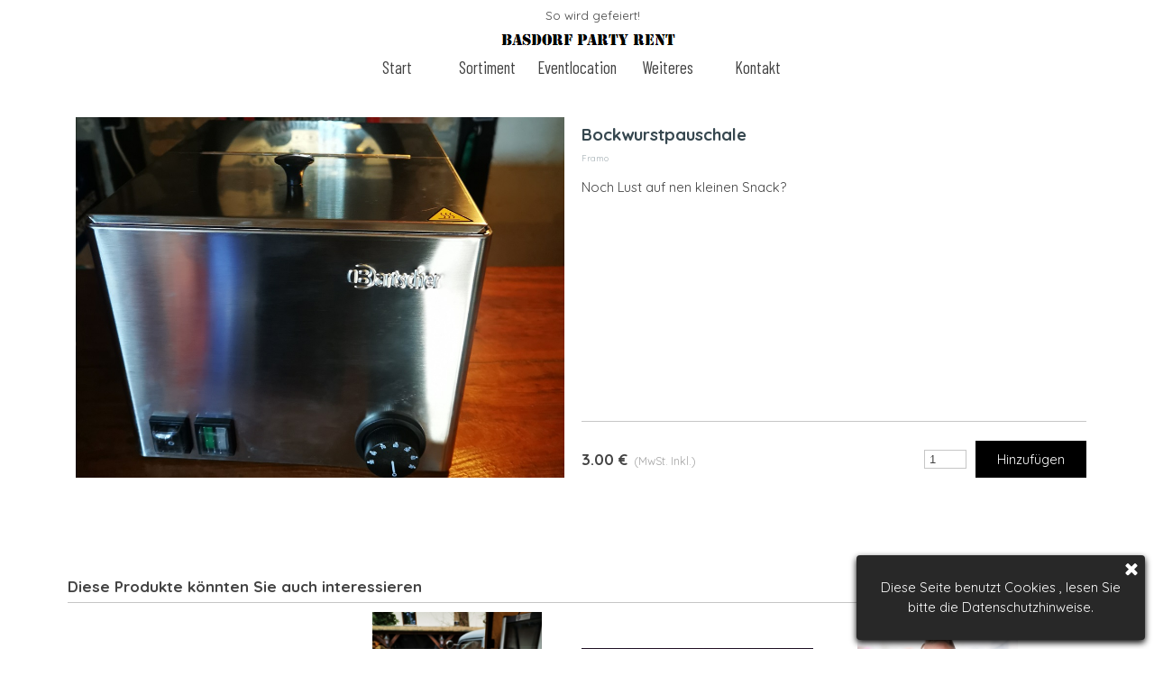

--- FILE ---
content_type: text/html; charset=UTF-8
request_url: https://basdorf-party-rent.de/product/?speisepauschale1
body_size: 22606
content:
<!DOCTYPE html><!-- HTML5 -->
<html prefix="og: http://ogp.me/ns#" lang="de-DE" dir="ltr">
	<head>
		<title>Bockwurstpauschale - Basdorf Party Rent</title>
		<meta charset="utf-8" />
		<!--[if IE]><meta http-equiv="ImageToolbar" content="False" /><![endif]-->
		<meta name="author" content="Chris Schwemmler" />
		<meta name="generator" content="Incomedia WebSite X5 Pro 2023.1.5 - www.websitex5.com" />
		<meta name="description" content="" />
		<meta name="keywords" content="" />
		<meta property="og:locale" content="de" />
		<meta property="og:type" content="website" />
		<meta property="og:url" content="https://www.basdorf-party-rent.de/product/?speisepauschale1" />
		<meta property="og:title" content="Bockwurstpauschale" />
		<meta property="og:site_name" content="Basdorf Party Rent" />
		<meta property="og:description" content="" />
		<meta property="og:image" content="https://www.basdorf-party-rent.de/images/BW_czzs7y5g.jpg" />
		<meta property="og:image:type" content="image/jpeg">
		<meta property="og:image:width" content="1000">
		<meta property="og:image:height" content="737">
		<meta name="viewport" content="width=device-width, initial-scale=1" />
		
		<link rel="stylesheet" href="../style/reset.css?2023-1-5-0" media="screen,print" />
		<link rel="stylesheet" href="../style/print.css?2023-1-5-0" media="print" />
		<link rel="stylesheet" href="../style/style.css?2023-1-5-0" media="screen,print" />
		<link rel="stylesheet" href="../style/template.css?2023-1-5-0" media="screen" />
<link rel="stylesheet" href="../res/swiper-bundle.min.css" />
		<link rel="stylesheet" href="../pluginAppObj/imHeader_pluginAppObj_07/css/menu-overlay-effects.css" media="screen, print" />
		<link rel="stylesheet" href="../pluginAppObj/imHeader_pluginAppObj_07/css/custom.css" media="screen, print" /><link rel="stylesheet" href="../pluginAppObj/imHeader_pluginAppObj_08/css/menu-overlay-effects.css" media="screen, print" />
		<link rel="stylesheet" href="../pluginAppObj/imHeader_pluginAppObj_08/css/custom.css" media="screen, print" />
		<link rel="stylesheet" href="../product/style.css?2023-1-5-0-638795818609104326" media="screen,print" />
		<script src="../res/jquery.js?2023-1-5-0"></script>
		<script src="../res/x5engine.js?2023-1-5-0" data-files-version="2023-1-5-0"></script>
<script src="../res/swiper-bundle.min.js" ></script>
		<script src="../appsresources/js/classie.js"></script>
		<script src="../appsresources/js/modernizr.custom.js"></script>
		<script src="../appsresources/js/snap.svg-min.js"></script>
		<script src="../pluginAppObj/imHeader_pluginAppObj_07/js/main.js"></script><script src="../pluginAppObj/imHeader_pluginAppObj_08/js/main.js"></script>
		<script>
			window.onload = function(){ checkBrowserCompatibility('Der von Ihnen verwendete Browser unterstützt nicht die die Funktionen, die für die Anzeige dieser Website benötigt werden.','Der von Ihnen verwendete Browser unterstützt möglicherweise nicht die die Funktionen, die für die Anzeige dieser Website benötigt werden.','[1]Browser aktualisieren[/1] oder [2]Vorgang fortsetzen[/2].','http://outdatedbrowser.com/'); };
			x5engine.settings.currentPath = '../';
			x5engine.utils.currentPagePath = 'product/index.php';
			x5engine.boot.push(function () { x5engine.imPageToTop.initializeButton({}); });
		</script>
		<link rel="icon" href="../favicon.png?2023-1-5-0-638795818609011115" type="image/png" />
		<link rel="alternate" type="application/rss+xml" title="Blog" href="../blog/x5feed.php" />
<link rel="canonical" href="https://www.basdorf-party-rent.de/product/?speisepauschale1"/>
	</head>
	<body>
		<div id="imPageExtContainer">
			<div id="imPageIntContainer">
				<div id="imHeaderBg"></div>
				<div id="imFooterBg"></div>
				<div id="imPage">
					<header id="imHeader">
						<h1 class="imHidden">Bockwurstpauschale - Basdorf Party Rent</h1>
						<div id="imHeaderObjects"><div id="imHeader_imTextObject_02_wrapper" class="template-object-wrapper"><div id="imHeader_imTextObject_02">
	<div data-index="0"  class="text-tab-content grid-prop current-tab "  id="imHeader_imTextObject_02_tab0" style="opacity: 1; ">
		<div class="text-inner">
			<div data-line-height="1.15" class="lh1-15 imTALeft"><span class="fs10lh1-15 cf1">So wird gefeiert!</span></div>
		</div>
	</div>

</div>
</div><div id="imHeader_imObjectImage_01_wrapper" class="template-object-wrapper"><div id="imHeader_imObjectImage_01"><div id="imHeader_imObjectImage_01_container"><a href="../index.html" onclick="return x5engine.utils.location('../index.html', null, false)"><img src="../images/logo_0hkcm1nq.png" title="" alt="" width="197" height="29" />
</a></div></div></div><div id="imHeader_imMenuObject_03_wrapper" class="template-object-wrapper"><!-- UNSEARCHABLE --><div id="imHeader_imMenuObject_03"><div id="imHeader_imMenuObject_03_container"><div class="hamburger-button hamburger-component"><div><div><div class="hamburger-bar"></div><div class="hamburger-bar"></div><div class="hamburger-bar"></div></div></div></div><div class="hamburger-menu-background-container hamburger-component">
	<div class="hamburger-menu-background menu-mobile menu-mobile-animated hidden">
		<div class="hamburger-menu-close-button"><span>&times;</span></div>
	</div>
</div>
<ul class="menu-mobile-animated hidden">
	<li class="imMnMnFirst imPage" data-link-paths=",/index.html,/">
<div class="label-wrapper">
<div class="label-inner-wrapper">
		<a class="label" href="../index.html">
Start		</a>
</div>
</div>
	</li><li class="imMnMnMiddle imPage" data-link-paths=",/sortiment.html">
<div class="label-wrapper">
<div class="label-inner-wrapper">
		<a class="label" href="../sortiment.html">
Sortiment		</a>
</div>
</div>
	</li><li class="imMnMnMiddle imPage" data-link-paths=",/eventlocation.html">
<div class="label-wrapper">
<div class="label-inner-wrapper">
		<a class="label" href="../eventlocation.html">
Eventlocation		</a>
</div>
</div>
	</li><li class="imMnMnMiddle imLevel"><div class="label-wrapper"><div class="label-inner-wrapper"><span class="label">Weiteres</span></div></div><ul data-original-position="open-bottom" class="open-bottom" style="" >
	<li class="imMnMnFirst imPage" data-link-paths=",/wer-sind-wir-.html">
<div class="label-wrapper">
<div class="label-inner-wrapper">
		<a class="label" href="../wer-sind-wir-.html">
Wer sind wir?		</a>
</div>
</div>
	</li><li class="imMnMnMiddle imPage" data-link-paths=",/lieferinformationen.html">
<div class="label-wrapper">
<div class="label-inner-wrapper">
		<a class="label" href="../lieferinformationen.html">
Lieferinformationen		</a>
</div>
</div>
	</li><li class="imMnMnMiddle imPage" data-link-paths=",/dj.html">
<div class="label-wrapper">
<div class="label-inner-wrapper">
		<a class="label" href="../dj.html">
DJ		</a>
</div>
</div>
	</li><li class="imMnMnMiddle imPage" data-link-paths=",/agb.html">
<div class="label-wrapper">
<div class="label-inner-wrapper">
		<a class="label" href="../agb.html">
AGB		</a>
</div>
</div>
	</li><li class="imMnMnMiddle imPage" data-link-paths=",/impressum.html">
<div class="label-wrapper">
<div class="label-inner-wrapper">
		<a class="label" href="../impressum.html">
Impressum		</a>
</div>
</div>
	</li><li class="imMnMnLast imPage" data-link-paths=",/datenschutzerklaerung.html">
<div class="label-wrapper">
<div class="label-inner-wrapper">
		<a class="label" href="../datenschutzerklaerung.html">
Datenschutzerklärung		</a>
</div>
</div>
	</li></ul></li><li class="imMnMnLast imPage" data-link-paths=",/kontakt.html">
<div class="label-wrapper">
<div class="label-inner-wrapper">
		<a class="label" href="../kontakt.html">
Kontakt		</a>
</div>
</div>
	</li></ul></div></div><!-- UNSEARCHABLE END --><script>
var imHeader_imMenuObject_03_settings = {
	'menuId': 'imHeader_imMenuObject_03',
	'responsiveMenuEffect': 'slide',
	'responsiveMenuLevelOpenEvent': 'mouseover',
	'animationDuration': 1000,
}
x5engine.boot.push(function(){x5engine.initMenu(imHeader_imMenuObject_03_settings)});
$(function () {$('#imHeader_imMenuObject_03_container ul li').not('.imMnMnSeparator').each(function () {    var $this = $(this), timeout = 0;    $this.on('mouseenter', function () {        if($(this).parents('#imHeader_imMenuObject_03_container-menu-opened').length > 0) return;         clearTimeout(timeout);        setTimeout(function () { $this.children('ul, .multiple-column').stop(false, false).fadeIn(); }, 250);    }).on('mouseleave', function () {        if($(this).parents('#imHeader_imMenuObject_03_container-menu-opened').length > 0) return;         timeout = setTimeout(function () { $this.children('ul, .multiple-column').stop(false, false).fadeOut(); }, 250);    });});});

</script>
</div><div id="imHeader_pluginAppObj_07_wrapper" class="template-object-wrapper"><!-- Overlay Menu v.6 --><div id="imHeader_pluginAppObj_07">
           <div class="trigger-overlay hamburger-button">
                <div>
                    <div>
                        <div class="hamburger-bar"></div>
                        <div class="hamburger-bar"></div>
                        <div class="hamburger-bar"></div>
                    </div>
                </div>
            </div>
        
            <script>
                var wsx5Data_imHeader_pluginAppObj_07 = {};
                wsx5Data_imHeader_pluginAppObj_07.id = "imHeader_pluginAppObj_07";
                wsx5Data_imHeader_pluginAppObj_07.preview = ("online" === 'uipreview' ? true : false);
                wsx5Data_imHeader_pluginAppObj_07.fw = ("" ? "true" : "false");
                wsx5Data_imHeader_pluginAppObj_07.param_effects = "huge";
                wsx5Data_imHeader_pluginAppObj_07.anim_duration = 500;
                overlaymenu_imHeader_pluginAppObj_07(wsx5Data_imHeader_pluginAppObj_07);
            </script>
       </div></div><div id="imHeader_pluginAppObj_08_wrapper" class="template-object-wrapper"><!-- Overlay Menu v.6 --><div id="imHeader_pluginAppObj_08">
           <div class="trigger-overlay hamburger-button">
                <div>
                    <div>
                        <div class="hamburger-bar"></div>
                        <div class="hamburger-bar"></div>
                        <div class="hamburger-bar"></div>
                    </div>
                </div>
            </div>
        
            <script>
                var wsx5Data_imHeader_pluginAppObj_08 = {};
                wsx5Data_imHeader_pluginAppObj_08.id = "imHeader_pluginAppObj_08";
                wsx5Data_imHeader_pluginAppObj_08.preview = ("online" === 'uipreview' ? true : false);
                wsx5Data_imHeader_pluginAppObj_08.fw = ("" ? "true" : "false");
                wsx5Data_imHeader_pluginAppObj_08.param_effects = "huge";
                wsx5Data_imHeader_pluginAppObj_08.anim_duration = 500;
                overlaymenu_imHeader_pluginAppObj_08(wsx5Data_imHeader_pluginAppObj_08);
            </script>
       </div></div></div>
					</header>
					<div id="imStickyBarContainer">
						<div id="imStickyBarGraphics"></div>
						<div id="imStickyBar">
							<div id="imStickyBarObjects"></div>
						</div>
					</div>
					<a class="imHidden" href="#imGoToCont" title="Überspringen Sie das Hauptmenü">Direkt zum Seiteninhalt</a>
					<div id="imSideBar">
						<div id="imSideBarObjects"></div>
					</div>
					<div id="imContentGraphics"></div>
					<main id="imContent">
						<a id="imGoToCont"></a>
						<div id="im-product-container" class="hidden">
						<div class="product-details-page">
						<div class="container-gallery-info mb">
						<div class="container-gallery">
						<div class="product-info mbs">
						<div class="product-title two-lines lines-ellipsis"></div>
						<div class="product-category imBreadcrumb"></div>
						<div class="product-stars"></div>
						</div>
						<div class="container-gallery-top">
						<div id="swiper-container-gallery" class="swiper-container gallery-top">
						<div class="swiper-wrapper"></div>
						</div>
						<div class="swiper-button-next top"></div>
						<div class="swiper-button-prev top"></div>
						</div>
						<div class="container-gallery-thumbs">
						<div class="swiper-container gallery-thumbs">
						<div class="swiper-wrapper"></div>
						</div>
						<div class="swiper-button-next thumbs"></div>
						<div class="swiper-button-prev thumbs"></div>
						</div>
						</div>
						<div class="container-info">
						<div class="product-title two-lines lines-ellipsis"></div>
						<div class="product-category imBreadcrumb"></div>
						<div class="product-stars"></div>
						<div class="product-description m-b"></div>
						<hr class="product-separator" />
						<div class="product-available m-b small-font"></div>
						<div class="product-qty-discount m-b"></div>
						<div class="product-options small-font"></div>
						<div class="product-ppcp-pay-later"></div>
						<div class="product-price-quantity-add">
						<div class="product-price"></div>
						<div class="product-quantity-add">
						<div class="product-quantity">
						<input type="number" class="im-products-qty" value="1" min="1"/>
						</div>
						<div class="product-add"></div>
						</div>
						</div>
						</div>
						</div>
						<div class="container-details mb hidden"></div>
						<div class="container-related-products d-none">
						<div class="big-font bold">Diese Produkte könnten Sie auch interessieren</div>
						<hr class="product-separator"/>
						<div class="gallery-related-products">
						<div class="swiper-container">
						<div class="swiper-wrapper"></div>
						</div>
						<div class="swiper-button-next"></div>
						<div class="swiper-button-prev"></div>
						</div>
						</div>
						</div>
						<div id="im-product-container-comments-and-ratings">
						<div id="x5productPage_urt0bb6f-topic-summary" class="topic-summary no-review comments-and-star">
<div class="topic-average"><div class="label-no-review">Es gibt noch keine Rezension.</div><div class="fill"></div></div>
<div class="topic-bars"><div class="topic-bar"><div class="bar-star-n">5&nbsp; <span class="topic-star-fixer-small star"></span></div>
<div class="bar-progress"><span style="width:0%;"></span></div>
<div class="bar-total">0</div>
</div>
<div class="topic-bar"><div class="bar-star-n">4&nbsp; <span class="topic-star-fixer-small star"></span></div>
<div class="bar-progress"><span style="width:0%;"></span></div>
<div class="bar-total">0</div>
</div>
<div class="topic-bar"><div class="bar-star-n">3&nbsp; <span class="topic-star-fixer-small star"></span></div>
<div class="bar-progress"><span style="width:0%;"></span></div>
<div class="bar-total">0</div>
</div>
<div class="topic-bar"><div class="bar-star-n">2&nbsp; <span class="topic-star-fixer-small star"></span></div>
<div class="bar-progress"><span style="width:0%;"></span></div>
<div class="bar-total">0</div>
</div>
<div class="topic-bar"><div class="bar-star-n">1&nbsp; <span class="topic-star-fixer-small star"></span></div>
<div class="bar-progress"><span style="width:0%;"></span></div>
<div class="bar-total">0</div>
</div>
<div class="fill"></div></div>
<div class="topic-add-review"><input type="button" class="topic-add-review-btn" value="Schreiben Sie eine Rezension" /><div class="fill"></div></div></div>
<div class="topic-form">
              <form id="x5productPage_urt0bb6f-topic-form" class="comments-and-ratings-topic-form" action="index.php?speisepauschale1" method="post">
                <input type="hidden" name="post_id" value="x5productPage_urt0bb6f"/>
                <div class="topic-form-row">
                    <div class="topic-form-item">
                        <label for="x5productPage_urt0bb6f-topic-form-name">Name:*</label> 
                        <input type="text" id="x5productPage_urt0bb6f-topic-form-name" name="name" class="imfield mandatory striptags trim" />
                    </div>
                    <div class="topic-form-item second-column">
                        <label for="x5productPage_urt0bb6f-topic-form-url">Website im Internet:</label>
                        <input type="text" id="x5productPage_urt0bb6f-topic-form-url" name="url" />
                    </div>
                </div>
                <div class="topic-form-row">
                    <div class="topic-form-item">
                        <label for="x5productPage_urt0bb6f-topic-form-email">E-Mail:*</label>
                        <input type="text" id="x5productPage_urt0bb6f-topic-form-email" name="email" class="imfield mandatory valEmail"/>
                    </div>
                    <div class="topic-form-item second-column empty-column">
                    </div>
                </div><div class="topic-form-row">
                    <div class="topic-form-item rating">
                        <label for="x5productPage_urt0bb6f-topic-form-star-full">Bewertung:*</label>
                        <span class="topic-star-container-big variable-star-rating">
                            <span class="topic-star-fixer-big" style="width: 0;"></span>
                            <input type="text" id="x5productPage_urt0bb6f-topic-form-star-full" name="star-full" class="imfield mandatory" style="width: 160px; visibility: hidden;"/>
                        </span>
                    </div>
                </div><div class="topic-form-row">
                <div class="topic-form-item">
                    <label for="x5productPage_urt0bb6f-topic-form-body">Mitteilung:*</label>
                    <textarea maxlength="1500" id="x5productPage_urt0bb6f-topic-form-body" name="body" class="imfield mandatory striptags trim" style="width: 100%; height: 100px;"></textarea>
                </div>
        </div><input type="hidden" value="x5productPage_urt0bb6f" name="x5topicid"><input type="text" value="" name="prt" class="prt_field"><div class="topic-form-row">
                <input type="submit" value="Rezension senden" />
              </div>
              </form>
              <script>x5engine.boot.push( function () { x5engine.imForm.initForm('#x5productPage_urt0bb6f-topic-form', false, { 'jsid': 'e122a87e9fa74c9e61c5fbc63178342e', showAll: true }); });</script>
        </div>
<div class="topic-comments multiple-columns">
</div>
<script src="../res/masonry.pkgd.min.js" ></script>
<script>x5engine.boot.push("x5engine.topicCommentsMultipleColumnsResize('im-product-container-comments-and-ratings', 1)", false, 6);</script>
						<script>x5engine.boot.push('x5engine.topic({ target: \'#im-product-container-comments-and-ratings\' })', false, 6);</script>
						</div>
						</div>
						<script>x5engine.boot.push('x5engine.cart.productDetails.init({ target: \'im-product-container\', showRelatedProducts: true, innerWidths: \[1150,720,480,0]\, videoHiresWidth: 2560, videoHiresHeight: 1440, minThumbSize: 48, galleryWidthPerc: 50, galleryHeightPx: 400, galleryThumbnailHeightPx: 64, averageRating: 0.0, totalComments: 0 })', false, 6);</script>
						
					</main>
					<footer id="imFooter">
						<div id="imFooterObjects"><div id="imFooter_imObjectImage_01_wrapper" class="template-object-wrapper"><div id="imFooter_imObjectImage_01"><div id="imFooter_imObjectImage_01_container"><a href="../index.html" onclick="return x5engine.utils.location('../index.html', null, false)"><img src="../images/logo_0hkcm1nq.png" title="" alt="" width="197" height="29" />
</a></div></div></div><div id="imFooter_imTextObject_02_wrapper" class="template-object-wrapper"><div id="imFooter_imTextObject_02">
	<div data-index="0"  class="text-tab-content grid-prop current-tab "  id="imFooter_imTextObject_02_tab0" style="opacity: 1; ">
		<div class="text-inner">
			<div data-line-height="1.15" class="lh1-15 imTALeft"><span class="fs10lh1-15"><a href="../agb.html" class="imCssLink" onclick="return x5engine.utils.location('../agb.html', null, false)">Allgemeine Geschäftsbedingungen</a></span><br></div>
		</div>
	</div>

</div>
</div><div id="imFooter_imTextObject_03_wrapper" class="template-object-wrapper"><div id="imFooter_imTextObject_03">
	<div data-index="0"  class="text-tab-content grid-prop current-tab "  id="imFooter_imTextObject_03_tab0" style="opacity: 1; ">
		<div class="text-inner">
			<div data-line-height="1.15" class="lh1-15 imTALeft"><b><span class="fs10lh1-15 cf1">Kundenservice</span></b></div><div data-line-height="1.15" class="lh1-15 imTALeft"><span class="fs10lh1-15"><br></span></div><div data-line-height="1.15" class="lh1-15 imTALeft"><span class="fs10lh1-15"><a href="../kontakt.html" class="imCssLink" onclick="return x5engine.utils.location('../kontakt.html', null, false)">Kontakt</a></span></div><div data-line-height="1.15" class="lh1-15 imTALeft"><span class="fs10lh1-15">Lieferinformationen</span></div><div data-line-height="1.15" class="lh1-15 imTALeft"><span class="fs10lh1-15"><a href="../datenschutzerklaerung.html" class="imCssLink" onclick="return x5engine.utils.location('../datenschutzerklaerung.html', null, false)">Datenschutzerklärung</a></span></div><div data-line-height="1.15" class="lh1-15 imTALeft"><span class="fs10lh1-15"><a href="../impressum.html" class="imCssLink" onclick="return x5engine.utils.location('../impressum.html', null, false)">Impressum</a></span></div>
		</div>
	</div>

</div>
</div><div id="imFooter_imTextObject_04_wrapper" class="template-object-wrapper"><div id="imFooter_imTextObject_04">
	<div data-index="0"  class="text-tab-content grid-prop current-tab "  id="imFooter_imTextObject_04_tab0" style="opacity: 1; ">
		<div class="text-inner">
			<div data-line-height="1.15" class="lh1-15 imTALeft"><b><span class="fs10lh1-15 cf1">Schreibe uns via Whatsapp</span></b></div><div data-line-height="1.15" class="lh1-15 imTALeft"><span class="fs10lh1-15 cf2"><br></span></div><div data-line-height="1.15" class="lh1-15 imTALeft"><br></div>
		</div>
	</div>

</div>
</div><div id="imFooter_imObjectImage_05_wrapper" class="template-object-wrapper"><div id="imFooter_imObjectImage_05"><div id="imFooter_imObjectImage_05_container"><a href="https://api.whatsapp.com/send?phone=+491749119659&text=Mietanfrage"><img src="../images/pngfind_an3bjbvp.com-green-splash-png-3658924.png" title="" alt="" width="60" height="60" />
</a></div></div></div></div>
					</footer>
				</div>
				<span class="imHidden"><a href="#imGoToCont" title="Lesen Sie den Inhalt der Seite noch einmal durch">Zurück zum Seiteninhalt</a></span>
			</div>
		</div>
		<script src="../cart/x5cart.js?2023-1-5-0-638795818609104326"></script>
		<noscript class="imNoScript"><div class="alert alert-red">Um diese Website nutzen zu können, aktivieren Sie bitte JavaScript.</div></noscript>
	</body>
</html>


--- FILE ---
content_type: text/css
request_url: https://basdorf-party-rent.de/pluginAppObj/imHeader_pluginAppObj_07/css/menu-overlay-effects.css
body_size: 6902
content:
/*
  #####################
  ###### Effects ######
  #####################
*/


/* noeffect */
.imHeader_pluginAppObj_07_menuoverlay.overlay-noeffect {
	opacity: 0;
	visibility: hidden;
}

.imHeader_pluginAppObj_07_menuoverlay.overlay-noeffect.open {
    visibility: visible;
}

/****************/
/*     fade     */
/****************/
.imHeader_pluginAppObj_07_menuoverlay.overlay-fade {
	opacity: 0;
	visibility: hidden;
	-webkit-transition: opacity 500ms, visibility 0s 500ms;
	transition: opacity 500ms, visibility 0s 500ms;
}

.imHeader_pluginAppObj_07_menuoverlay.overlay-fade.open {
    visibility: visible;
	-webkit-transition: opacity 500ms;
	transition: opacity 500ms;
}

/****************/
/*     huge     */
/****************/
.imHeader_pluginAppObj_07_menuoverlay.overlay-huge {
	opacity: 0;
	visibility: hidden;
	-webkit-transition: opacity 500ms, visibility 0s 500ms;
	transition: opacity 500ms, visibility 0s 500ms;
}

.imHeader_pluginAppObj_07_menuoverlay.overlay-huge.open {
	visibility: visible;
	-webkit-transition: opacity 500ms;
	transition: opacity 500ms;
}

.imHeader_pluginAppObj_07_menuoverlay.overlay-huge .imHeader_pluginAppObj_07-overlay-close,
.imHeader_pluginAppObj_07_menuoverlay.overlay-huge nav {
	-webkit-perspective: 1200px;
	perspective: 1200px;
}

.imHeader_pluginAppObj_07_menuoverlay.overlay-huge .imHeader_pluginAppObj_07-overlay-close,
.imHeader_pluginAppObj_07_menuoverlay.overlay-huge nav ul {
	opacity: 0.4;
	-webkit-transform: translateY(-25%) rotateX(35deg);
	transform: translateY(-25%) rotateX(35deg);
	-webkit-transition: -webkit-transform 500ms, opacity 500ms;
	transition: transform 500ms, opacity 500ms;
}

.imHeader_pluginAppObj_07_menuoverlay.overlay-huge.open .imHeader_pluginAppObj_07-overlay-close,
.imHeader_pluginAppObj_07_menuoverlay.overlay-huge.open nav ul {
	opacity: 1;
	-webkit-transform: rotateX(0deg);
	transform: rotateX(0deg);
}

.imHeader_pluginAppObj_07_menuoverlay.overlay-huge.close .imHeader_pluginAppObj_07-overlay-close,
.imHeader_pluginAppObj_07_menuoverlay.overlay-huge.close nav ul {
	-webkit-transform: translateY(25%) rotateX(-35deg);
	transform: translateY(25%) rotateX(-35deg);
}

/****************/
/*     corner   */
/****************/
.imHeader_pluginAppObj_07_menuoverlay.overlay-corner {
	opacity: 0;
	visibility: hidden;
	-webkit-transform: translateY(50px) translateX(50px);
	transform: translateY(70%) translateX(70%);
	-webkit-transition: opacity 500ms, -webkit-transform 500ms, visibility 0s 500ms;
	transition: opacity 500ms, transform 500ms, visibility 0s 500ms;
}

.imHeader_pluginAppObj_07_menuoverlay.overlay-corner.open {
	visibility: visible;
	-webkit-transform: translateY(0%);
	transform: translateY(0%);
	-webkit-transition: opacity 500ms, -webkit-transform 500ms;
	transition: opacity 500ms, transform 500ms;
}


/****************/
/*   slidedown  */
/****************/
.imHeader_pluginAppObj_07_menuoverlay.overlay-slidedown {
    opacity: 1;
	visibility: hidden;
	-webkit-transform: translateY(-100%);
	transform: translateY(-100%);
	-webkit-transition: opacity 500ms, -webkit-transform 0.4s ease-in-out, visibility 0s 500ms;
	transition: opacity 500ms, transform 500ms ease-in-out, visibility 0s 500ms;
}

.imHeader_pluginAppObj_07_menuoverlay.overlay-slidedown.open {
	visibility: visible;
	-webkit-transform: translateY(0%);
	transform: translateY(0%);
	-webkit-transition: -webkit-transform 500ms ease-in-out;
	transition: transform 500ms ease-in-out;
}


/****************/
/*  simplegenie */
/****************/
.imHeader_pluginAppObj_07_menuoverlay.overlay-simplegenie {
    opacity: 1;
	visibility: hidden;
	-webkit-transform: translateY(60%) scale(0);
	transform: translateY(60%) scale(0);
	-webkit-transition: opacity 500ms, -webkit-transform 500ms, visibility 0s 500ms;
	transition: opacity 500ms, transform 500ms, visibility 0s 500ms;
}

.imHeader_pluginAppObj_07_menuoverlay.overlay-simplegenie.open {
	visibility: visible;
	-webkit-transform: translateY(0%) scale(1);
	transform: translateY(0%) scale(1);
	-webkit-transition: -webkit-transform 500ms;
	transition: transform 500ms;
}

/****************/
/* corner shape */
/****************/
.imHeader_pluginAppObj_07_menuoverlay.overlay-cornershape .imHeader_pluginAppObj_07_menuoverlay_back,
.imHeader_pluginAppObj_07_menuoverlay.overlay-cornershape {
    opacity: 1;
	background: transparent;
	visibility: hidden;
	-webkit-transition: opacity 500ms, visibility 0s 500ms;
	transition: opacity 500ms, visibility 0s 500ms;
}

.imHeader_pluginAppObj_07_menuoverlay.overlay-cornershape.open .imHeader_pluginAppObj_07_menuoverlay_back,
.imHeader_pluginAppObj_07_menuoverlay.overlay-cornershape.open {
    opacity: 1;
	visibility: visible;
	-webkit-transition: none;
	transition: none;
}

.imHeader_pluginAppObj_07_menuoverlay.overlay-cornershape.open {
    opacity: 1;
	visibility: visible;
	-webkit-transition: none;
	transition: none;
}

.imHeader_pluginAppObj_07_menuoverlay.overlay-cornershape > svg {
	position: absolute;
	top: 0;
	left: 0;
}

.imHeader_pluginAppObj_07_menuoverlay.overlay-cornershape .overlay-path {
	fill: rgba(255, 255, 255, 1);
    
    opacity: 1;
}

.imHeader_pluginAppObj_07_menuoverlay.overlay-cornershape .imHeader_pluginAppObj_07-overlay-close,
.imHeader_pluginAppObj_07_menuoverlay.overlay-cornershape nav,
.imHeader_pluginAppObj_07_menuoverlay.overlay-cornershape .overlay-close {
	opacity: 0;
	-webkit-transition: opacity 400ms 400ms;
	transition: opacity 400ms 400ms;
}

.imHeader_pluginAppObj_07_menuoverlay.overlay-cornershape.open .imHeader_pluginAppObj_07-overlay-close,
.imHeader_pluginAppObj_07_menuoverlay.overlay-cornershape.open nav,
.imHeader_pluginAppObj_07_menuoverlay.overlay-cornershape.open .overlay-close {
	opacity: 1;
	-webkit-transition-delay: 400ms;
	transition-delay: 400ms;
}

.imHeader_pluginAppObj_07_menuoverlay.overlay-cornershape.close .imHeader_pluginAppObj_07_menuoverlay_back,
.imHeader_pluginAppObj_07_menuoverlay.overlay-cornershape.close nav,
.imHeader_pluginAppObj_07_menuoverlay.overlay-cornershape.close .overlay-close {
	-webkit-transition-delay: 0s;
	transition-delay: 0s;
}


/*****************/
/* content scale */
/*****************/
#imPageExtContainer.menu-overlay-contentscale, #imPage.menu-overlay-contentscale {
	-webkit-transition: -webkit-transform 500ms;
	transition: transform 500ms;
}

#imPageExtContainer.menu-overlay-contentscale.overlay-open, #imPage.menu-overlay-contentscale.overlay-open {
	-webkit-transform: scale(0.5);
	transform: scale(0.5);
}

.imHeader_pluginAppObj_07_menuoverlay.overlay-contentscale {
    opacity: 1;
	visibility: hidden;
	-webkit-transform: translateY(100%);
	transform: translateY(100%);
	-webkit-transition: opacity 500ms, -webkit-transform 500ms, visibility 0s 500ms;
	transition: opacity 500ms, transform 500ms, visibility 0s 500ms;
}

.imHeader_pluginAppObj_07_menuoverlay.overlay-contentscale.open {
    opacity: 1;
	visibility: visible;
	-webkit-transform: translateY(0%);
	transform: translateY(0%);
	-webkit-transition: -webkit-transform 500ms;
	transition: transform 500ms;
}

--- FILE ---
content_type: text/css
request_url: https://basdorf-party-rent.de/pluginAppObj/imHeader_pluginAppObj_07/css/custom.css
body_size: 5681
content:


#menuoverlay_imHeader_pluginAppObj_07 {
    z-index: 10702;
    box-sizing: border-box;
}

body.menuoverlay_overflow_imHeader_pluginAppObj_07 {
    /*overflow: hidden;*/
}

#imHeader_pluginAppObj_07 .hamburger-button {
    cursor: pointer;
    width: 35px;
    height: 35px;
    display: inline-block;
    vertical-align: top;
    padding: 0;   
    background-color: rgba(255, 255, 255, 1);
    background-size: contain;
    background-image: none;
    border-color: rgba(239, 239, 239, 1);
    border-style: solid;
    border-width: 0px 0px 0px 0px;
    border-top-left-radius: 0px;
    border-top-right-radius: 0px;
    border-bottom-left-radius: 0px;
    border-bottom-right-radius: 0px;
    transition: .3s;
    
}

.imHeader_pluginAppObj_07_menuoverlay .imHeader_pluginAppObj_07-overlay-close.show {
    opacity: 1;
	visibility: visible;
	-webkit-transition: opacity 500ms;
	transition: opacity 500ms;
}

.imHeader_pluginAppObj_07_menuoverlay .imHeader_pluginAppObj_07-overlay-close.hide{
    opacity: 0;
    visibility: hidden;
	-webkit-transition: opacity 500ms, visibility 0s 500ms;
	transition: opacity 500ms, visibility 0s 500ms;
}


#imHeader_pluginAppObj_07 .hamburger-button > div {
    display: table;
    width: 100%;
    height: 100%;
    position: relative;
    z-index: 1;
}

#imHeader_pluginAppObj_07 .hamburger-button > div > div {
    display: table-cell;
    vertical-align: middle;
}

#imHeader_pluginAppObj_07 .hamburger-button > div > div .hamburger-bar {
    margin: 4px auto;
    width: 65%;
    height: 3px;
    background-color: rgba(67, 67, 67, 1);
    display: block;
    transition: .3s;
    
}

#imHeader_pluginAppObj_07 .hamburger-button.hide {
    background-color: rgb(235,235,235);
}

#imHeader_pluginAppObj_07 .hamburger-button.hide > div > div .hamburger-bar:first-child{
    transform: translateY(15px);
    opacity: 0;
  }

#imHeader_pluginAppObj_07 .hamburger-button.hide > div > div .hamburger-bar:nth-child(2){
    transform: rotate(180deg);
  }

#imHeader_pluginAppObj_07 .hamburger-button.hide > div > div .hamburger-bar:last-child{
    transform: translateY(-15px);
    opacity: 0;
}




/* Overlay style */
.imHeader_pluginAppObj_07_menuoverlay {
    z-index: 10702;
	position: fixed;
    width: 100%;
    height: 100%;
    top: 0;
    left: 0;
}

/* Overlay style */
.imHeader_pluginAppObj_07_menuoverlay_back {
	position: absolute;
	bottom: 0;
	top: 0;
    left: 0;
    right: 0;
    background:  rgba(255,255,255,1);
    
    opacity: 1;
}


.imHeader_pluginAppObj_07_menuoverlay.open {
	opacity: 1;
}

/* Overlay closing cross */
.imHeader_pluginAppObj_07_menuoverlay .imHeader_pluginAppObj_07-overlay-close {
    width: 69.16px;
    height: 69.16px;
	position: absolute;
	right: 40px;
	top: 40px;
	overflow: hidden;
	z-index: 100;
    cursor: pointer;
}

.imHeader_pluginAppObj_07_menuoverlay .imHeader_pluginAppObj_07-overlay-close svg {
	position: absolute;
	right: 0;
	top: 0;
    left: 0;
    right: 0;
	z-index: 100;
    fill: rgba(67, 67, 67, 1);
    -webkit-transition: 0.4s ease-out;
    -moz-transition:  0.4s ease-out;
    transition:  0.4s ease-out;
}

.imHeader_pluginAppObj_07_menuoverlay .imHeader_pluginAppObj_07-overlay-close svg:hover {
    fill: rgba(0, 0, 0, 1);
    -webkit-transform: rotateZ(180deg);
    -moz-transform: rotateZ(180deg);
    transform: rotateZ(180deg);
}

/* Menu style */
.imHeader_pluginAppObj_07_menuoverlay nav {
	text-align: center;
	position: relative;
    top: 50%;
	transform: translateY(-50%);
    overflow: auto;
}

.imHeader_pluginAppObj_07_menuoverlay nav.scrollingshadows {
    background: 
    /* Shadow covers */
    linear-gradient(transparent 30%, rgba(255, 255, 255, 0)), linear-gradient(rgba(255, 255, 255, 0), transparent 70%) 0 100%, 
    /* Shadows */
    radial-gradient(farthest-side at 50% 0, rgba(0, 0, 0, .2), rgba(0, 0, 0, 0)), radial-gradient(farthest-side at 50% 100%, rgba(0, 0, 0, .2), rgba(0, 0, 0, 0)) 0 100%;
    background-repeat: no-repeat;
    background-size: 100% 0px, 100% 16px;
    /* Opera doesn't support this in the shorthand */
    background-attachment: local, local, scroll, scroll;
    background-position-x: center;
}

.imHeader_pluginAppObj_07_menuoverlay nav.disable-scrollbars::-webkit-scrollbar {
    width: 0px;
    background: transparent; /* Chrome/Safari/Webkit */
}

.imHeader_pluginAppObj_07_menuoverlay nav.disable-scrollbars {
      scrollbar-width: none; /* Firefox */
      -ms-overflow-style: none;  /* IE 10+ */
}

.imHeader_pluginAppObj_07_menuoverlay nav.plus-eight {
    height: 80%;
}

.imHeader_pluginAppObj_07_menuoverlay nav.plus-five {
    height: 70%;
}

.imHeader_pluginAppObj_07_menuoverlay nav.plus-three {
   height: 60%;
}

.imHeader_pluginAppObj_07_menuoverlay nav.max-three {
   height: 50%;
}

.imHeader_pluginAppObj_07_menuoverlay ul {
    list-style: none;
	padding: 0;
	margin: 0 auto;
	display: inline-block;
	height: 100%;
	position: relative;
}

.imHeader_pluginAppObj_07_menuoverlay ul li {
    min-height: 69.16px;
    -webkit-backface-visibility: hidden;
    backface-visibility: hidden;
    display: flex;
    align-items: center;
    justify-content: center;
}

.imHeader_pluginAppObj_07_menuoverlay ul li a {
	display: block;
	transition: color 0.2s;
    text-decoration: none;
    font-family: Barlow Condensed;
    font-size: 26pt;
    font-weight: normal;
    font-style: normal;
	color: rgba(67, 67, 67, 1);
    ;
}

.imHeader_pluginAppObj_07_menuoverlay ul li:not(.pwNotHover) a:hover, .imHeader_pluginAppObj_07_menuoverlay ul li.pwHover a {
	transition: color 0.2s;
    font-weight: normal;
    font-style: normal;
    text-decoration: underline;
	color: rgba(0, 0, 0, 1);
    ;
}

.imHeader_pluginAppObj_07_menuoverlay ul li.imMnMnCurrent a {
	transition: color 0.2s;
    font-weight: normal;
    font-style: normal;
    text-decoration: underline;
	color: rgba(0, 0, 0, 1);
}

--- FILE ---
content_type: text/css
request_url: https://basdorf-party-rent.de/pluginAppObj/imHeader_pluginAppObj_08/css/menu-overlay-effects.css
body_size: 6878
content:
/*
  #####################
  ###### Effects ######
  #####################
*/


/* noeffect */
.imHeader_pluginAppObj_08_menuoverlay.overlay-noeffect {
	opacity: 0;
	visibility: hidden;
}

.imHeader_pluginAppObj_08_menuoverlay.overlay-noeffect.open {
    visibility: visible;
}

/****************/
/*     fade     */
/****************/
.imHeader_pluginAppObj_08_menuoverlay.overlay-fade {
	opacity: 0;
	visibility: hidden;
	-webkit-transition: opacity 500ms, visibility 0s 500ms;
	transition: opacity 500ms, visibility 0s 500ms;
}

.imHeader_pluginAppObj_08_menuoverlay.overlay-fade.open {
    visibility: visible;
	-webkit-transition: opacity 500ms;
	transition: opacity 500ms;
}

/****************/
/*     huge     */
/****************/
.imHeader_pluginAppObj_08_menuoverlay.overlay-huge {
	opacity: 0;
	visibility: hidden;
	-webkit-transition: opacity 500ms, visibility 0s 500ms;
	transition: opacity 500ms, visibility 0s 500ms;
}

.imHeader_pluginAppObj_08_menuoverlay.overlay-huge.open {
	visibility: visible;
	-webkit-transition: opacity 500ms;
	transition: opacity 500ms;
}

.imHeader_pluginAppObj_08_menuoverlay.overlay-huge .imHeader_pluginAppObj_08-overlay-close,
.imHeader_pluginAppObj_08_menuoverlay.overlay-huge nav {
	-webkit-perspective: 1200px;
	perspective: 1200px;
}

.imHeader_pluginAppObj_08_menuoverlay.overlay-huge .imHeader_pluginAppObj_08-overlay-close,
.imHeader_pluginAppObj_08_menuoverlay.overlay-huge nav ul {
	opacity: 0.4;
	-webkit-transform: translateY(-25%) rotateX(35deg);
	transform: translateY(-25%) rotateX(35deg);
	-webkit-transition: -webkit-transform 500ms, opacity 500ms;
	transition: transform 500ms, opacity 500ms;
}

.imHeader_pluginAppObj_08_menuoverlay.overlay-huge.open .imHeader_pluginAppObj_08-overlay-close,
.imHeader_pluginAppObj_08_menuoverlay.overlay-huge.open nav ul {
	opacity: 1;
	-webkit-transform: rotateX(0deg);
	transform: rotateX(0deg);
}

.imHeader_pluginAppObj_08_menuoverlay.overlay-huge.close .imHeader_pluginAppObj_08-overlay-close,
.imHeader_pluginAppObj_08_menuoverlay.overlay-huge.close nav ul {
	-webkit-transform: translateY(25%) rotateX(-35deg);
	transform: translateY(25%) rotateX(-35deg);
}

/****************/
/*     corner   */
/****************/
.imHeader_pluginAppObj_08_menuoverlay.overlay-corner {
	opacity: 0;
	visibility: hidden;
	-webkit-transform: translateY(50px) translateX(50px);
	transform: translateY(70%) translateX(70%);
	-webkit-transition: opacity 500ms, -webkit-transform 500ms, visibility 0s 500ms;
	transition: opacity 500ms, transform 500ms, visibility 0s 500ms;
}

.imHeader_pluginAppObj_08_menuoverlay.overlay-corner.open {
	visibility: visible;
	-webkit-transform: translateY(0%);
	transform: translateY(0%);
	-webkit-transition: opacity 500ms, -webkit-transform 500ms;
	transition: opacity 500ms, transform 500ms;
}


/****************/
/*   slidedown  */
/****************/
.imHeader_pluginAppObj_08_menuoverlay.overlay-slidedown {
    opacity: 1;
	visibility: hidden;
	-webkit-transform: translateY(-100%);
	transform: translateY(-100%);
	-webkit-transition: opacity 500ms, -webkit-transform 0.4s ease-in-out, visibility 0s 500ms;
	transition: opacity 500ms, transform 500ms ease-in-out, visibility 0s 500ms;
}

.imHeader_pluginAppObj_08_menuoverlay.overlay-slidedown.open {
	visibility: visible;
	-webkit-transform: translateY(0%);
	transform: translateY(0%);
	-webkit-transition: -webkit-transform 500ms ease-in-out;
	transition: transform 500ms ease-in-out;
}


/****************/
/*  simplegenie */
/****************/
.imHeader_pluginAppObj_08_menuoverlay.overlay-simplegenie {
    opacity: 1;
	visibility: hidden;
	-webkit-transform: translateY(60%) scale(0);
	transform: translateY(60%) scale(0);
	-webkit-transition: opacity 500ms, -webkit-transform 500ms, visibility 0s 500ms;
	transition: opacity 500ms, transform 500ms, visibility 0s 500ms;
}

.imHeader_pluginAppObj_08_menuoverlay.overlay-simplegenie.open {
	visibility: visible;
	-webkit-transform: translateY(0%) scale(1);
	transform: translateY(0%) scale(1);
	-webkit-transition: -webkit-transform 500ms;
	transition: transform 500ms;
}

/****************/
/* corner shape */
/****************/
.imHeader_pluginAppObj_08_menuoverlay.overlay-cornershape .imHeader_pluginAppObj_08_menuoverlay_back,
.imHeader_pluginAppObj_08_menuoverlay.overlay-cornershape {
    opacity: 1;
	background: transparent;
	visibility: hidden;
	-webkit-transition: opacity 500ms, visibility 0s 500ms;
	transition: opacity 500ms, visibility 0s 500ms;
}

.imHeader_pluginAppObj_08_menuoverlay.overlay-cornershape.open .imHeader_pluginAppObj_08_menuoverlay_back,
.imHeader_pluginAppObj_08_menuoverlay.overlay-cornershape.open {
    opacity: 1;
	visibility: visible;
	-webkit-transition: none;
	transition: none;
}

.imHeader_pluginAppObj_08_menuoverlay.overlay-cornershape.open {
    opacity: 1;
	visibility: visible;
	-webkit-transition: none;
	transition: none;
}

.imHeader_pluginAppObj_08_menuoverlay.overlay-cornershape > svg {
	position: absolute;
	top: 0;
	left: 0;
}

.imHeader_pluginAppObj_08_menuoverlay.overlay-cornershape .overlay-path {
	fill: rgba(255, 255, 255, 1);
    
    opacity: 1;
}

.imHeader_pluginAppObj_08_menuoverlay.overlay-cornershape .imHeader_pluginAppObj_08-overlay-close,
.imHeader_pluginAppObj_08_menuoverlay.overlay-cornershape nav,
.imHeader_pluginAppObj_08_menuoverlay.overlay-cornershape .overlay-close {
	opacity: 0;
	-webkit-transition: opacity 400ms 400ms;
	transition: opacity 400ms 400ms;
}

.imHeader_pluginAppObj_08_menuoverlay.overlay-cornershape.open .imHeader_pluginAppObj_08-overlay-close,
.imHeader_pluginAppObj_08_menuoverlay.overlay-cornershape.open nav,
.imHeader_pluginAppObj_08_menuoverlay.overlay-cornershape.open .overlay-close {
	opacity: 1;
	-webkit-transition-delay: 400ms;
	transition-delay: 400ms;
}

.imHeader_pluginAppObj_08_menuoverlay.overlay-cornershape.close .imHeader_pluginAppObj_08_menuoverlay_back,
.imHeader_pluginAppObj_08_menuoverlay.overlay-cornershape.close nav,
.imHeader_pluginAppObj_08_menuoverlay.overlay-cornershape.close .overlay-close {
	-webkit-transition-delay: 0s;
	transition-delay: 0s;
}


/*****************/
/* content scale */
/*****************/
#imPageExtContainer.menu-overlay-contentscale, #imPage.menu-overlay-contentscale {
	-webkit-transition: -webkit-transform 500ms;
	transition: transform 500ms;
}

#imPageExtContainer.menu-overlay-contentscale.overlay-open, #imPage.menu-overlay-contentscale.overlay-open {
	-webkit-transform: scale(0.5);
	transform: scale(0.5);
}

.imHeader_pluginAppObj_08_menuoverlay.overlay-contentscale {
    opacity: 1;
	visibility: hidden;
	-webkit-transform: translateY(100%);
	transform: translateY(100%);
	-webkit-transition: opacity 500ms, -webkit-transform 500ms, visibility 0s 500ms;
	transition: opacity 500ms, transform 500ms, visibility 0s 500ms;
}

.imHeader_pluginAppObj_08_menuoverlay.overlay-contentscale.open {
    opacity: 1;
	visibility: visible;
	-webkit-transform: translateY(0%);
	transform: translateY(0%);
	-webkit-transition: -webkit-transform 500ms;
	transition: transform 500ms;
}

--- FILE ---
content_type: text/css
request_url: https://basdorf-party-rent.de/pluginAppObj/imHeader_pluginAppObj_08/css/custom.css
body_size: 5682
content:


#menuoverlay_imHeader_pluginAppObj_08 {
    z-index: 10702;
    box-sizing: border-box;
}

body.menuoverlay_overflow_imHeader_pluginAppObj_08 {
    /*overflow: hidden;*/
}

#imHeader_pluginAppObj_08 .hamburger-button {
    cursor: pointer;
    width: 35px;
    height: 35px;
    display: inline-block;
    vertical-align: top;
    padding: 0;   
    background-color: rgba(255, 255, 255, 1);
    background-size: contain;
    background-image: none;
    border-color: rgba(239, 239, 239, 1);
    border-style: solid;
    border-width: 0px 0px 0px 0px;
    border-top-left-radius: 0px;
    border-top-right-radius: 0px;
    border-bottom-left-radius: 0px;
    border-bottom-right-radius: 0px;
    transition: .3s;
    
}

.imHeader_pluginAppObj_08_menuoverlay .imHeader_pluginAppObj_08-overlay-close.show {
    opacity: 1;
	visibility: visible;
	-webkit-transition: opacity 500ms;
	transition: opacity 500ms;
}

.imHeader_pluginAppObj_08_menuoverlay .imHeader_pluginAppObj_08-overlay-close.hide{
    opacity: 0;
    visibility: hidden;
	-webkit-transition: opacity 500ms, visibility 0s 500ms;
	transition: opacity 500ms, visibility 0s 500ms;
}


#imHeader_pluginAppObj_08 .hamburger-button > div {
    display: table;
    width: 100%;
    height: 100%;
    position: relative;
    z-index: 1;
}

#imHeader_pluginAppObj_08 .hamburger-button > div > div {
    display: table-cell;
    vertical-align: middle;
}

#imHeader_pluginAppObj_08 .hamburger-button > div > div .hamburger-bar {
    margin: 4px auto;
    width: 65%;
    height: 3px;
    background-color: rgba(67, 67, 67, 1);
    display: block;
    transition: .3s;
    
}

#imHeader_pluginAppObj_08 .hamburger-button.hide {
    background-color: rgb(235,235,235);
}

#imHeader_pluginAppObj_08 .hamburger-button.hide > div > div .hamburger-bar:first-child{
    transform: translateY(15px);
    opacity: 0;
  }

#imHeader_pluginAppObj_08 .hamburger-button.hide > div > div .hamburger-bar:nth-child(2){
    transform: rotate(180deg);
  }

#imHeader_pluginAppObj_08 .hamburger-button.hide > div > div .hamburger-bar:last-child{
    transform: translateY(-15px);
    opacity: 0;
}




/* Overlay style */
.imHeader_pluginAppObj_08_menuoverlay {
    z-index: 10702;
	position: fixed;
    width: 100%;
    height: 100%;
    top: 0;
    left: 0;
}

/* Overlay style */
.imHeader_pluginAppObj_08_menuoverlay_back {
	position: absolute;
	bottom: 0;
	top: 0;
    left: 0;
    right: 0;
    background:  rgba(255,255,255,1);
    
    opacity: 1;
}


.imHeader_pluginAppObj_08_menuoverlay.open {
	opacity: 1;
}

/* Overlay closing cross */
.imHeader_pluginAppObj_08_menuoverlay .imHeader_pluginAppObj_08-overlay-close {
    width: 69.16px;
    height: 69.16px;
	position: absolute;
	right: 40px;
	top: 40px;
	overflow: hidden;
	z-index: 100;
    cursor: pointer;
}

.imHeader_pluginAppObj_08_menuoverlay .imHeader_pluginAppObj_08-overlay-close svg {
	position: absolute;
	right: 0;
	top: 0;
    left: 0;
    right: 0;
	z-index: 100;
    fill: rgba(67, 67, 67, 1);
    -webkit-transition: 0.4s ease-out;
    -moz-transition:  0.4s ease-out;
    transition:  0.4s ease-out;
}

.imHeader_pluginAppObj_08_menuoverlay .imHeader_pluginAppObj_08-overlay-close svg:hover {
    fill: rgba(0, 0, 0, 1);
    -webkit-transform: rotateZ(180deg);
    -moz-transform: rotateZ(180deg);
    transform: rotateZ(180deg);
}

/* Menu style */
.imHeader_pluginAppObj_08_menuoverlay nav {
	text-align: center;
	position: relative;
    top: 50%;
	transform: translateY(-50%);
    overflow: auto;
}

.imHeader_pluginAppObj_08_menuoverlay nav.scrollingshadows {
    background: 
    /* Shadow covers */
    linear-gradient(transparent 30%, rgba(255, 255, 255, 0)), linear-gradient(rgba(255, 255, 255, 0), transparent 70%) 0 100%, 
    /* Shadows */
    radial-gradient(farthest-side at 50% 0, rgba(0, 0, 0, .2), rgba(0, 0, 0, 0)), radial-gradient(farthest-side at 50% 100%, rgba(0, 0, 0, .2), rgba(0, 0, 0, 0)) 0 100%;
    background-repeat: no-repeat;
    background-size: 100% 0px, 100% 16px;
    /* Opera doesn't support this in the shorthand */
    background-attachment: local, local, scroll, scroll;
    background-position-x: center;
}

.imHeader_pluginAppObj_08_menuoverlay nav.disable-scrollbars::-webkit-scrollbar {
    width: 0px;
    background: transparent; /* Chrome/Safari/Webkit */
}

.imHeader_pluginAppObj_08_menuoverlay nav.disable-scrollbars {
      scrollbar-width: none; /* Firefox */
      -ms-overflow-style: none;  /* IE 10+ */
}

.imHeader_pluginAppObj_08_menuoverlay nav.plus-eight {
    height: 80%;
}

.imHeader_pluginAppObj_08_menuoverlay nav.plus-five {
    height: 70%;
}

.imHeader_pluginAppObj_08_menuoverlay nav.plus-three {
   height: 60%;
}

.imHeader_pluginAppObj_08_menuoverlay nav.max-three {
   height: 50%;
}

.imHeader_pluginAppObj_08_menuoverlay ul {
    list-style: none;
	padding: 0;
	margin: 0 auto;
	display: inline-block;
	height: 100%;
	position: relative;
}

.imHeader_pluginAppObj_08_menuoverlay ul li {
    min-height: 69.16px;
    -webkit-backface-visibility: hidden;
    backface-visibility: hidden;
    display: flex;
    align-items: center;
    justify-content: center;
}

.imHeader_pluginAppObj_08_menuoverlay ul li a {
	display: block;
	transition: color 0.2s;
    text-decoration: none;
    font-family: Barlow Condensed;
    font-size: 26pt;
    font-weight: normal;
    font-style: normal;
	color: rgba(67, 67, 67, 1);
    ;
}

.imHeader_pluginAppObj_08_menuoverlay ul li:not(.pwNotHover) a:hover, .imHeader_pluginAppObj_08_menuoverlay ul li.pwHover a {
	transition: color 0.2s;
    font-weight: normal;
    font-style: normal;
    text-decoration: underline;
	color: rgba(0, 0, 0, 1);
    ;
}

.imHeader_pluginAppObj_08_menuoverlay ul li.imMnMnCurrent a {
	transition: color 0.2s;
    font-weight: normal;
    font-style: normal;
    text-decoration: underline;
	color: rgba(0, 0, 0, 1);
}

--- FILE ---
content_type: text/javascript
request_url: https://basdorf-party-rent.de/cart/x5cart.js?2023-1-5-0-638795818609104326
body_size: 288710
content:
var x5CartData = {
	// General Cart Settings
	'settings': {
		'indexpage': 'cart/index.html',
		'indexsearchpage': 'cartsearch/index.html',
		'loginpage': '',
		'continue_shopping_page': 'https://www.basdorf-party-rent.de/cartsearch/index.html',
		'searchpage_url': 'https://www.basdorf-party-rent.de/cartsearch/index.html',
		'vat': 0.1900,
		'vatName': 'MwSt.',
		'vattype': 'included', // included|excluded|none
		'taxConfigurationGroups': [{'id': '1cdgo4r5', 'configurations': [{'name': 'MwSt.', 'value': 0.1900, 'predefined': true, 'places': ['DE']}]}],
		'currency': '€',
		'currency_id': 'EUR',
		'showShipmentFields': true,
		'cartCookie': 'x5CartProductsoisgapjzbsueatu9',
		'formCookie': 'x5CartFormoisgapjzbsueatu9',
		'noPreviewImage': 'cart/images/no-preview.png',
		'availabilityImage': 'cart/images/cart-available.png',
		'registerUsers': 0,
		'currency_format': '####.@@ [C]',
		'currency_format_zeroas': '0',
		'order_no_format': '[yy][mm][dd]-[A-Z][A-Z][0-9][0-9]',
		'formAutocomplete': true,
		'formValidation': 'tip',
		'minimumAmount': 30.000,
		'currencies': [{ "value": "ALL", "text": "Albania, Leke, Lek" }, { "value": "USD", "text": "United States of America, Dollars, $" }, { "value": "AFN", "text": "Afghanistan, Afghanis, ؋" }, { "value": "ARS", "text": "Argentina, Pesos, $" }, { "value": "AUD", "text": "Australia, Dollars, $" }, { "value": "BGN", "text": "Bulgarian, Lev, лв" }, { "value": "BRL", "text": "Brazil, Reais, R$" }, { "value": "GBP", "text": "United Kingdom, Pounds, £" }, { "value": "BND", "text": "Brunei Darussalam, Dollars, $" }, { "value": "CAD", "text": "Canada, Dollars, $" }, { "value": "CNY", "text": "China, Yuan Renminbi, ¥" }, { "value": "HRK", "text": "Croatia, Kuna, kn" }, { "value": "CZK", "text": "Czech Republic, Koruny, Kč" }, { "value": "DKK", "text": "Denmark, Kroner, kr" }, { "value": "EGP", "text": "Egypt, Pounds, £" }, { "value": "EUR", "text": "Euro, €" }, { "value": "GTQ", "text": "Guatemala, Quetzales, Q" }, { "value": "HKD", "text": "Hong Kong, Dollars, $" }, { "value": "HUF", "text": "Hungary, Forint, Ft" }, { "value": "ISK", "text": "Iceland, Kronur, kr" }, { "value": "INR", "text": "India, Rupees, Rs" }, { "value": "IDR", "text": "Indonesia, Rupiahs, Rp" }, { "value": "IRR", "text": "Iran, Rials, ﷼" }, { "value": "ILS", "text": "Israel, New Shekels, ₪" }, { "value": "JPY", "text": "Japan, Yen, ¥" }, { "value": "KZT", "text": "Kazakhstan, Tenge, тг" }, { "value": "KPW", "text": "Korea (North), Won, ₩" }, { "value": "KRW", "text": "Korea (South), Won, ₩" }, { "value": "LVL", "text": "Latvia, Lati, Ls" }, { "value": "LTL", "text": "Lithuania, Litai, Lt" }, { "value": "MYR", "text": "Malaysia, Ringgits, RM" }, { "value": "MXN", "text": "Mexico, Pesos, $" }, { "value": "NZD", "text": "New Zealand, Dollars, $" }, { "value": "NOK", "text": "Norway, Kroner, kr" }, { "value": "OMR", "text": "Oman, Rials, ﷼" }, { "value": "PLN", "text": "Poland, Zlotych, zł" }, { "value": "QAR", "text": "Qatar, Rials, ﷼" }, { "value": "RON", "text": "Romania, New Lei, lei" }, { "value": "RUB", "text": "Russia, Rubles, руб" }, { "value": "SAR", "text": "Saudi Arabia, Riyals, ﷼" }, { "value": "RSD", "text": "Serbia, Dinars, Дин." }, { "value": "SGD", "text": "Singapore, Dollars, $" }, { "value": "ZAR", "text": "South Africa, Rand, R" }, { "value": "SEK", "text": "Sweden, Kronor, kr" }, { "value": "CHF", "text": "Switzerland, Francs, CHF" }, { "value": "TWD", "text": "Taiwan, New Dollars, NT$" }, { "value": "THB", "text": "Thailand, Baht, ฿" }, { "value": "TTD", "text": "Trinidad and Tobago, Dollars, TT$" }, { "value": "TRY", "text": "Turkey, Lira, ₺" }, { "value": "UAH", "text": "Ukraine, Hryvnia, ₴" }]
	},

	// Cart Products
	'products': {
		'cpec0g17': {
			'id': 'cpec0g17',
			'id_user': 'An- und Abfahrt',
			'digital_delivery': false,
			'physical_delivery': true,
			'name': 'An- und Abfahrt',
			'sku': '',
			'category': 'n8jc6s34',
			'showThumbsInShowBox': true,
			'isNew': false,
			'description': 'Transportkosten pro Wagen nach Entfehrnung',
			'price': 2.2000000,
			'staticAvailValue': 'available',
			'availabilityType': 'unset',
			'offlineAvailableItems': 0,
			'media': [
				{
					"type": "image",
					"url": "images/Transporter.jpg",
					"width": 1000,
					"height": 737
				}
			],
			'link': {
				"type": "productpage",
				"tip": {
					"image": "",
					"imagePosition": "top",
					"imagePercentWidth": 50,
					"text": "",
					"width": 180
				},
				"js": {
					"upload": {
						"jsonly": "x5engine.utils.location('<!--base_url_placeholder-->product/?an--und-abfahrt');",
						"complete": "onclick=\"x5engine.utils.location('<!--base_url_placeholder-->product/?an--und-abfahrt'); return false;\""
					},
					"offline": {
						"jsonly": "x5engine.utils.location('<!--base_url_placeholder-->product/?an--und-abfahrt');",
						"complete": "onclick=\"x5engine.utils.location('<!--base_url_placeholder-->product/?an--und-abfahrt'); return false;\""
					}
				},
				"html": {
					"upload": "<a href=\"<!--base_url_placeholder-->product/?an--und-abfahrt\" class=\"<!--css_class_placeholder-->\"><!--html_content_placeholder--></a>",
					"offline": "<a href=\"<!--base_url_placeholder-->product/?an--und-abfahrt\" class=\"<!--css_class_placeholder-->\"><!--html_content_placeholder--></a>"
				}
			},
			'showboxLink': {
				"type": "showboxvisualmediagallery",
				"tip": {
					"image": "",
					"imagePosition": "top",
					"imagePercentWidth": 50,
					"text": "",
					"width": 180
				},
				"js": {
					"upload": {
						"jsonly": "x5engine.imShowBox({'showThumbs': true,'media': [{'type': 'image','url': '<!--base_url_placeholder-->images/Transporter.jpg','width': 1000,'height': 737}]}, 0, this);",
						"complete": "onclick=\"return x5engine.imShowBox({'showThumbs': true,'media': [{'type': 'image','url': '<!--base_url_placeholder-->images/Transporter.jpg','width': 1000,'height': 737}]}, 0, this);\""
					},
					"offline": {
						"jsonly": "x5engine.imShowBox({'showThumbs': true,'media': [{'type': 'image','url': '<!--base_url_placeholder-->images/Transporter.jpg','width': 1000,'height': 737}]}, 0, this);",
						"complete": "onclick=\"return x5engine.imShowBox({'showThumbs': true,'media': [{'type': 'image','url': '<!--base_url_placeholder-->images/Transporter.jpg','width': 1000,'height': 737}]}, 0, this);\""
					}
				},
				"html": {
					"upload": "<script> showboxlinkc93dca9ce53fea3f171b53a37f193e54 = {'showThumbs': true,'media': [{'type': 'image','url': '<!--base_url_placeholder-->images/Transporter.jpg','width': 1000,'height': 737}]};</script>\n\n<a href=\"#\" onclick=\"return x5engine.imShowBox(showboxlinkc93dca9ce53fea3f171b53a37f193e54, 0, this)\" class=\"<!--css_class_placeholder-->\"><!--html_content_placeholder--></a>",
					"offline": "<script> showboxlinkc7299973bf1c1bc67b482788e5b54138 = {'showThumbs': true,'media': [{'type': 'image','url': '<!--base_url_placeholder-->images/Transporter.jpg','width': 1000,'height': 737}]};</script>\n\n<a href=\"#\" onclick=\"return x5engine.imShowBox(showboxlinkc7299973bf1c1bc67b482788e5b54138, 0, this)\" class=\"<!--css_class_placeholder-->\"><!--html_content_placeholder--></a>"
				}
			},
			'vattype': 'included', // included|excluded|none
			'vat': 0.19000,
			'vatName': 'MwSt.',
			'taxConfigurationGroup': '1cdgo4r5',
			'weight': 0.00000,
			'properties': {},
			'schemaOrg': {
				'@type': 'Product',
				'name': 'An- und Abfahrt',
				'image': 'https://www.basdorf-party-rent.de/images/Transporter.jpg',
				'description': 'Transportkosten pro Wagen nach Entfehrnung',
				'offers': {
					'@type': 'Offer',
					'url': '',
					'priceCurrency': 'EUR',
					'price': '2.20'
				},
				'url': ''
			}
		},
		'8409ku5b': {
			'id': '8409ku5b',
			'id_user': 'Kühlanhänger',
			'digital_delivery': false,
			'physical_delivery': true,
			'name': 'Kühlanhänger',
			'sku': '',
			'category': 'n8jc6s34',
			'showThumbsInShowBox': true,
			'isNew': false,
			'description': 'Cooles Teil!',
			'options': {
				'15otqrhb': {
					'name': 'Kühlanhänger 1 Tag',
					'weightvar': 0.00000,
					'pricevar': 0.0000000
				},
				'udjti5sr': {
					'name': 'Kühlanhänger bis zu 3 Tage',
					'weightvar': 0.00000,
					'pricevar': 90.0000000
				}
			},
			'price': 60.0000000,
			'staticAvailValue': 'available',
			'availabilityType': 'unset',
			'offlineAvailableItems': 0,
			'media': [
				{
					"type": "image",
					"url": "images/cool_1.jpg",
					"width": 888,
					"height": 650
				}
			],
			'link': {
				"type": "productpage",
				"tip": {
					"image": "",
					"imagePosition": "top",
					"imagePercentWidth": 50,
					"text": "",
					"width": 180
				},
				"js": {
					"upload": {
						"jsonly": "x5engine.utils.location('<!--base_url_placeholder-->product/?kuehlanhaenger');",
						"complete": "onclick=\"x5engine.utils.location('<!--base_url_placeholder-->product/?kuehlanhaenger'); return false;\""
					},
					"offline": {
						"jsonly": "x5engine.utils.location('<!--base_url_placeholder-->product/?kuehlanhaenger');",
						"complete": "onclick=\"x5engine.utils.location('<!--base_url_placeholder-->product/?kuehlanhaenger'); return false;\""
					}
				},
				"html": {
					"upload": "<a href=\"<!--base_url_placeholder-->product/?kuehlanhaenger\" class=\"<!--css_class_placeholder-->\"><!--html_content_placeholder--></a>",
					"offline": "<a href=\"<!--base_url_placeholder-->product/?kuehlanhaenger\" class=\"<!--css_class_placeholder-->\"><!--html_content_placeholder--></a>"
				}
			},
			'showboxLink': {
				"type": "showboxvisualmediagallery",
				"tip": {
					"image": "",
					"imagePosition": "top",
					"imagePercentWidth": 50,
					"text": "",
					"width": 180
				},
				"js": {
					"upload": {
						"jsonly": "x5engine.imShowBox({'showThumbs': true,'media': [{'type': 'image','url': '<!--base_url_placeholder-->images/cool_1.jpg','width': 888,'height': 650}]}, 0, this);",
						"complete": "onclick=\"return x5engine.imShowBox({'showThumbs': true,'media': [{'type': 'image','url': '<!--base_url_placeholder-->images/cool_1.jpg','width': 888,'height': 650}]}, 0, this);\""
					},
					"offline": {
						"jsonly": "x5engine.imShowBox({'showThumbs': true,'media': [{'type': 'image','url': '<!--base_url_placeholder-->images/cool_1.jpg','width': 888,'height': 650}]}, 0, this);",
						"complete": "onclick=\"return x5engine.imShowBox({'showThumbs': true,'media': [{'type': 'image','url': '<!--base_url_placeholder-->images/cool_1.jpg','width': 888,'height': 650}]}, 0, this);\""
					}
				},
				"html": {
					"upload": "<script> showboxlink45c8b13c86f0d6459e92e65868b45c92 = {'showThumbs': true,'media': [{'type': 'image','url': '<!--base_url_placeholder-->images/cool_1.jpg','width': 888,'height': 650}]};</script>\n\n<a href=\"#\" onclick=\"return x5engine.imShowBox(showboxlink45c8b13c86f0d6459e92e65868b45c92, 0, this)\" class=\"<!--css_class_placeholder-->\"><!--html_content_placeholder--></a>",
					"offline": "<script> showboxlink62703f74d5027e2d5ec98b5fcb607e88 = {'showThumbs': true,'media': [{'type': 'image','url': '<!--base_url_placeholder-->images/cool_1.jpg','width': 888,'height': 650}]};</script>\n\n<a href=\"#\" onclick=\"return x5engine.imShowBox(showboxlink62703f74d5027e2d5ec98b5fcb607e88, 0, this)\" class=\"<!--css_class_placeholder-->\"><!--html_content_placeholder--></a>"
				}
			},
			'vattype': 'included', // included|excluded|none
			'vat': 0.19000,
			'vatName': 'MwSt.',
			'taxConfigurationGroup': '1cdgo4r5',
			'weight': 0.00000,
			'properties': {},
			'schemaOrg': {
				'@type': 'Product',
				'name': 'Kühlanhänger',
				'image': 'https://www.basdorf-party-rent.de/images/cool_1.jpg',
				'description': 'Cooles Teil!',
				'offers': {
					'@type': 'Offer',
					'url': '',
					'priceCurrency': 'EUR',
					'price': '60.00'
				},
				'url': ''
			}
		},
		'zzlpdm1a': {
			'id': 'zzlpdm1a',
			'id_user': 'Hotdog-Wagen',
			'digital_delivery': false,
			'physical_delivery': true,
			'name': 'Hotdog-Wagen',
			'sku': '',
			'category': 'qnzvfbhd',
			'showThumbsInShowBox': true,
			'isNew': false,
			'description': 'klassischer Stil für jung und alt',
			'price': 100.0000000,
			'staticAvailValue': 'available',
			'availabilityType': 'unset',
			'offlineAvailableItems': 0,
			'media': [],
			'link': {
				"type": "productpage",
				"tip": {
					"image": "",
					"imagePosition": "top",
					"imagePercentWidth": 50,
					"text": "",
					"width": 180
				},
				"js": {
					"upload": {
						"jsonly": "x5engine.utils.location('<!--base_url_placeholder-->product/?hotdog-wagen');",
						"complete": "onclick=\"x5engine.utils.location('<!--base_url_placeholder-->product/?hotdog-wagen'); return false;\""
					},
					"offline": {
						"jsonly": "x5engine.utils.location('<!--base_url_placeholder-->product/?hotdog-wagen');",
						"complete": "onclick=\"x5engine.utils.location('<!--base_url_placeholder-->product/?hotdog-wagen'); return false;\""
					}
				},
				"html": {
					"upload": "<a href=\"<!--base_url_placeholder-->product/?hotdog-wagen\" class=\"<!--css_class_placeholder-->\"><!--html_content_placeholder--></a>",
					"offline": "<a href=\"<!--base_url_placeholder-->product/?hotdog-wagen\" class=\"<!--css_class_placeholder-->\"><!--html_content_placeholder--></a>"
				}
			},
			'showboxLink': null,
			'vattype': 'included', // included|excluded|none
			'vat': 0.19000,
			'vatName': 'MwSt.',
			'taxConfigurationGroup': '1cdgo4r5',
			'weight': 0.00000,
			'properties': {},
			'schemaOrg': {
				'@type': 'Product',
				'name': 'Hotdog-Wagen',
				'description': 'klassischer Stil für jung und alt',
				'offers': {
					'@type': 'Offer',
					'url': '',
					'priceCurrency': 'EUR',
					'price': '100.00'
				},
				'url': ''
			}
		},
		'72ex8wap': {
			'id': '72ex8wap',
			'id_user': 'Grundpaket Hotdog',
			'digital_delivery': false,
			'physical_delivery': true,
			'name': 'Grundpaket Hotdog',
			'sku': '',
			'category': 'qnzvfbhd',
			'showThumbsInShowBox': true,
			'isNew': false,
			'description': 'alles was du für deine Hotdogs benötigst',
			'options': {
				'lmq52k36': {
					'name': 'ohne Gas',
					'weightvar': 0.00000,
					'pricevar': 0.0000000
				},
				'pttkudfy': {
					'name': 'inkl. Gas 11kg',
					'weightvar': 0.00000,
					'pricevar': 35.0000000
				}
			},
			'price': 25.0000000,
			'staticAvailValue': 'available',
			'availabilityType': 'unset',
			'offlineAvailableItems': 0,
			'media': [],
			'link': {
				"type": "productpage",
				"tip": {
					"image": "",
					"imagePosition": "top",
					"imagePercentWidth": 50,
					"text": "",
					"width": 180
				},
				"js": {
					"upload": {
						"jsonly": "x5engine.utils.location('<!--base_url_placeholder-->product/?grundpaket-hotdog');",
						"complete": "onclick=\"x5engine.utils.location('<!--base_url_placeholder-->product/?grundpaket-hotdog'); return false;\""
					},
					"offline": {
						"jsonly": "x5engine.utils.location('<!--base_url_placeholder-->product/?grundpaket-hotdog');",
						"complete": "onclick=\"x5engine.utils.location('<!--base_url_placeholder-->product/?grundpaket-hotdog'); return false;\""
					}
				},
				"html": {
					"upload": "<a href=\"<!--base_url_placeholder-->product/?grundpaket-hotdog\" class=\"<!--css_class_placeholder-->\"><!--html_content_placeholder--></a>",
					"offline": "<a href=\"<!--base_url_placeholder-->product/?grundpaket-hotdog\" class=\"<!--css_class_placeholder-->\"><!--html_content_placeholder--></a>"
				}
			},
			'showboxLink': null,
			'vattype': 'included', // included|excluded|none
			'vat': 0.19000,
			'vatName': 'MwSt.',
			'taxConfigurationGroup': '1cdgo4r5',
			'weight': 0.00000,
			'properties': {},
			'schemaOrg': {
				'@type': 'Product',
				'name': 'Grundpaket Hotdog',
				'description': 'alles was du für deine Hotdogs benötigst',
				'offers': {
					'@type': 'Offer',
					'url': '',
					'priceCurrency': 'EUR',
					'price': '25.00'
				},
				'url': ''
			}
		},
		'cmw6ewv9': {
			'id': 'cmw6ewv9',
			'id_user': 'Personalpauschale',
			'digital_delivery': false,
			'physical_delivery': true,
			'name': 'Personalpauschale',
			'sku': '',
			'category': 'qnzvfbhd',
			'showThumbsInShowBox': true,
			'isNew': false,
			'description': 'Dein Profi für kurze Wartezeiten',
			'price': 20.0000000,
			'staticAvailValue': 'available',
			'availabilityType': 'unset',
			'offlineAvailableItems': 0,
			'media': [],
			'link': {
				"type": "productpage",
				"tip": {
					"image": "",
					"imagePosition": "top",
					"imagePercentWidth": 50,
					"text": "",
					"width": 180
				},
				"js": {
					"upload": {
						"jsonly": "x5engine.utils.location('<!--base_url_placeholder-->product/?personalpauschale');",
						"complete": "onclick=\"x5engine.utils.location('<!--base_url_placeholder-->product/?personalpauschale'); return false;\""
					},
					"offline": {
						"jsonly": "x5engine.utils.location('<!--base_url_placeholder-->product/?personalpauschale');",
						"complete": "onclick=\"x5engine.utils.location('<!--base_url_placeholder-->product/?personalpauschale'); return false;\""
					}
				},
				"html": {
					"upload": "<a href=\"<!--base_url_placeholder-->product/?personalpauschale\" class=\"<!--css_class_placeholder-->\"><!--html_content_placeholder--></a>",
					"offline": "<a href=\"<!--base_url_placeholder-->product/?personalpauschale\" class=\"<!--css_class_placeholder-->\"><!--html_content_placeholder--></a>"
				}
			},
			'showboxLink': null,
			'vattype': 'included', // included|excluded|none
			'vat': 0.19000,
			'vatName': 'MwSt.',
			'taxConfigurationGroup': '1cdgo4r5',
			'weight': 0.00000,
			'properties': {},
			'schemaOrg': {
				'@type': 'Product',
				'name': 'Personalpauschale',
				'description': 'Dein Profi für kurze Wartezeiten',
				'offers': {
					'@type': 'Offer',
					'url': '',
					'priceCurrency': 'EUR',
					'price': '20.00'
				},
				'url': ''
			}
		},
		'zp00wrg4': {
			'id': 'zp00wrg4',
			'id_user': 'Hotdog Pauschale',
			'digital_delivery': false,
			'physical_delivery': true,
			'name': 'Hotdog Pauschale',
			'sku': '',
			'category': 'kfj1g65x',
			'showThumbsInShowBox': true,
			'isNew': false,
			'description': 'günstig und lecker',
			'options': {
				'4p59oavn': {
					'name': 'Pauschale p.P. bis 100 Portionen',
					'suboptions': ['Standart', 'Vegetarisch'],
					'weightvar': 0.00000,
					'pricevar': 0.0000000
				},
				'rxu9mjzq': {
					'name': 'Pauschale p.P. ab 100 Portionen',
					'suboptions': ['Standart', 'Vegetarisch'],
					'weightvar': 0.00000,
					'pricevar': -1.0000000
				}
			},
			'price': 5.0000000,
			'staticAvailValue': 'available',
			'availabilityType': 'unset',
			'offlineAvailableItems': 0,
			'media': [],
			'link': {
				"type": "productpage",
				"tip": {
					"image": "",
					"imagePosition": "top",
					"imagePercentWidth": 50,
					"text": "",
					"width": 180
				},
				"js": {
					"upload": {
						"jsonly": "x5engine.utils.location('<!--base_url_placeholder-->product/?speisepauschale1-1');",
						"complete": "onclick=\"x5engine.utils.location('<!--base_url_placeholder-->product/?speisepauschale1-1'); return false;\""
					},
					"offline": {
						"jsonly": "x5engine.utils.location('<!--base_url_placeholder-->product/?speisepauschale1-1');",
						"complete": "onclick=\"x5engine.utils.location('<!--base_url_placeholder-->product/?speisepauschale1-1'); return false;\""
					}
				},
				"html": {
					"upload": "<a href=\"<!--base_url_placeholder-->product/?speisepauschale1-1\" class=\"<!--css_class_placeholder-->\"><!--html_content_placeholder--></a>",
					"offline": "<a href=\"<!--base_url_placeholder-->product/?speisepauschale1-1\" class=\"<!--css_class_placeholder-->\"><!--html_content_placeholder--></a>"
				}
			},
			'showboxLink': null,
			'vattype': 'included', // included|excluded|none
			'vat': 0.19000,
			'vatName': 'MwSt.',
			'taxConfigurationGroup': '1cdgo4r5',
			'weight': 0.00000,
			'properties': {},
			'schemaOrg': {
				'@type': 'Product',
				'name': 'Hotdog Pauschale',
				'description': 'günstig und lecker',
				'offers': {
					'@type': 'Offer',
					'url': '',
					'priceCurrency': 'EUR',
					'price': '5.00'
				},
				'url': ''
			}
		},
		'fpp5tozk': {
			'id': 'fpp5tozk',
			'id_user': 'Flaschengetränke',
			'digital_delivery': false,
			'physical_delivery': true,
			'name': 'Flaschengetränke',
			'sku': '',
			'category': 'kfj1g65x',
			'showThumbsInShowBox': true,
			'isNew': false,
			'description': 'Getränke für je 3€',
			'options': {
				'kacnlox8': {
					'name': 'Coca Cola',
					'suboptions': ['normal', 'Zero'],
					'weightvar': 0.00000,
					'pricevar': 0.0000000
				},
				'438ryfw9': {
					'name': 'Fanta',
					'weightvar': 0.00000,
					'pricevar': 0.0000000
				},
				'c5anh8an': {
					'name': 'Sprite',
					'weightvar': 0.00000,
					'pricevar': 0.0000000
				},
				'ovef0zpu': {
					'name': 'Apfelschorle',
					'weightvar': 0.00000,
					'pricevar': 0.0000000
				},
				'hi67qtvh': {
					'name': 'Wasser',
					'suboptions': ['medium', 'still'],
					'weightvar': 0.00000,
					'pricevar': 0.0000000
				},
				'9vsbrsbx': {
					'name': 'Bier',
					'suboptions': ['alkoholfrei', 'normal'],
					'weightvar': 0.00000,
					'pricevar': 0.0000000
				}
			},
			'price': 3.0000000,
			'staticAvailValue': 'available',
			'availabilityType': 'unset',
			'offlineAvailableItems': 0,
			'media': [
				{
					"type": "image",
					"url": "images/getraenke.jpg",
					"width": 1038,
					"height": 1080
				}
			],
			'link': {
				"type": "productpage",
				"tip": {
					"image": "",
					"imagePosition": "top",
					"imagePercentWidth": 50,
					"text": "",
					"width": 180
				},
				"js": {
					"upload": {
						"jsonly": "x5engine.utils.location('<!--base_url_placeholder-->product/?getraenkepausche-barkas1');",
						"complete": "onclick=\"x5engine.utils.location('<!--base_url_placeholder-->product/?getraenkepausche-barkas1'); return false;\""
					},
					"offline": {
						"jsonly": "x5engine.utils.location('<!--base_url_placeholder-->product/?getraenkepausche-barkas1');",
						"complete": "onclick=\"x5engine.utils.location('<!--base_url_placeholder-->product/?getraenkepausche-barkas1'); return false;\""
					}
				},
				"html": {
					"upload": "<a href=\"<!--base_url_placeholder-->product/?getraenkepausche-barkas1\" class=\"<!--css_class_placeholder-->\"><!--html_content_placeholder--></a>",
					"offline": "<a href=\"<!--base_url_placeholder-->product/?getraenkepausche-barkas1\" class=\"<!--css_class_placeholder-->\"><!--html_content_placeholder--></a>"
				}
			},
			'showboxLink': {
				"type": "showboxvisualmediagallery",
				"tip": {
					"image": "",
					"imagePosition": "top",
					"imagePercentWidth": 50,
					"text": "",
					"width": 180
				},
				"js": {
					"upload": {
						"jsonly": "x5engine.imShowBox({'showThumbs': true,'media': [{'type': 'image','url': '<!--base_url_placeholder-->images/getraenke.jpg','width': 1038,'height': 1080}]}, 0, this);",
						"complete": "onclick=\"return x5engine.imShowBox({'showThumbs': true,'media': [{'type': 'image','url': '<!--base_url_placeholder-->images/getraenke.jpg','width': 1038,'height': 1080}]}, 0, this);\""
					},
					"offline": {
						"jsonly": "x5engine.imShowBox({'showThumbs': true,'media': [{'type': 'image','url': '<!--base_url_placeholder-->images/getraenke.jpg','width': 1038,'height': 1080}]}, 0, this);",
						"complete": "onclick=\"return x5engine.imShowBox({'showThumbs': true,'media': [{'type': 'image','url': '<!--base_url_placeholder-->images/getraenke.jpg','width': 1038,'height': 1080}]}, 0, this);\""
					}
				},
				"html": {
					"upload": "<script> showboxlink5f6ffd0e75b66739470a44993bbdb992 = {'showThumbs': true,'media': [{'type': 'image','url': '<!--base_url_placeholder-->images/getraenke.jpg','width': 1038,'height': 1080}]};</script>\n\n<a href=\"#\" onclick=\"return x5engine.imShowBox(showboxlink5f6ffd0e75b66739470a44993bbdb992, 0, this)\" class=\"<!--css_class_placeholder-->\"><!--html_content_placeholder--></a>",
					"offline": "<script> showboxlink2d62041eccccaf6040b126bc48ca3a9b = {'showThumbs': true,'media': [{'type': 'image','url': '<!--base_url_placeholder-->images/getraenke.jpg','width': 1038,'height': 1080}]};</script>\n\n<a href=\"#\" onclick=\"return x5engine.imShowBox(showboxlink2d62041eccccaf6040b126bc48ca3a9b, 0, this)\" class=\"<!--css_class_placeholder-->\"><!--html_content_placeholder--></a>"
				}
			},
			'vattype': 'included', // included|excluded|none
			'vat': 0.19000,
			'vatName': 'MwSt.',
			'taxConfigurationGroup': '1cdgo4r5',
			'weight': 0.00000,
			'properties': {},
			'schemaOrg': {
				'@type': 'Product',
				'name': 'Flaschengetränke',
				'image': 'https://www.basdorf-party-rent.de/images/getraenke.jpg',
				'description': 'Getränke für je 3€',
				'offers': {
					'@type': 'Offer',
					'url': '',
					'priceCurrency': 'EUR',
					'price': '3.00'
				},
				'url': ''
			}
		},
		'e3pz7wzm': {
			'id': 'e3pz7wzm',
			'id_user': 'Ausschankwagen "Framo"',
			'digital_delivery': false,
			'physical_delivery': true,
			'name': 'Ausschankwagen "Framo"',
			'sku': '',
			'category': 'ndsbxxxu',
			'showThumbsInShowBox': true,
			'isNew': false,
			'description': 'Der einzig wahre Bierwagen!',
			'options': {
				'f7zw9m4k': {
					'name': 'Welcher Stromanschluss ist vorhanden?',
					'suboptions': ['16A 230V', '1x 230V', '2x 230V', '32A 400V'],
					'weightvar': 0.00000,
					'pricevar': 0.0000000
				},
				'vasvusny': {
					'name': 'Kein Stromanschluss vorhanden?',
					'suboptions': ['inkl. Stromerzeuger', 'Stromerzeuger wird beigestellt'],
					'weightvar': 0.00000,
					'pricevar': 30.0000000
				}
			},
			'price': 250.0000000,
			'staticAvailValue': 'available',
			'availabilityType': 'unset',
			'offlineAvailableItems': 0,
			'media': [
				{
					"type": "image",
					"url": "images/IMG-20210405-WA0038.jpg",
					"width": 1470,
					"height": 836
				},
				{
					"type": "image",
					"url": "images/IMG-20210731-WA0013.jpg",
					"width": 1024,
					"height": 576
				},
				{
					"type": "image",
					"url": "images/IMG-20211023-WA0003.jpg",
					"width": 1600,
					"height": 900
				}
			],
			'link': {
				"type": "productpage",
				"tip": {
					"image": "",
					"imagePosition": "top",
					"imagePercentWidth": 50,
					"text": "",
					"width": 180
				},
				"js": {
					"upload": {
						"jsonly": "x5engine.utils.location('<!--base_url_placeholder-->product/?ausschankframo');",
						"complete": "onclick=\"x5engine.utils.location('<!--base_url_placeholder-->product/?ausschankframo'); return false;\""
					},
					"offline": {
						"jsonly": "x5engine.utils.location('<!--base_url_placeholder-->product/?ausschankframo');",
						"complete": "onclick=\"x5engine.utils.location('<!--base_url_placeholder-->product/?ausschankframo'); return false;\""
					}
				},
				"html": {
					"upload": "<a href=\"<!--base_url_placeholder-->product/?ausschankframo\" class=\"<!--css_class_placeholder-->\"><!--html_content_placeholder--></a>",
					"offline": "<a href=\"<!--base_url_placeholder-->product/?ausschankframo\" class=\"<!--css_class_placeholder-->\"><!--html_content_placeholder--></a>"
				}
			},
			'showboxLink': {
				"type": "showboxvisualmediagallery",
				"tip": {
					"image": "",
					"imagePosition": "top",
					"imagePercentWidth": 50,
					"text": "",
					"width": 180
				},
				"js": {
					"upload": {
						"jsonly": "x5engine.imShowBox({'showThumbs': true,'media': [{'type': 'image','url': '<!--base_url_placeholder-->images/IMG-20210405-WA0038.jpg','width': 1470,'height': 836},{'type': 'image','url': '<!--base_url_placeholder-->images/IMG-20210731-WA0013.jpg','width': 1024,'height': 576},{'type': 'image','url': '<!--base_url_placeholder-->images/IMG-20211023-WA0003.jpg','width': 1600,'height': 900}]}, 0, this);",
						"complete": "onclick=\"return x5engine.imShowBox({'showThumbs': true,'media': [{'type': 'image','url': '<!--base_url_placeholder-->images/IMG-20210405-WA0038.jpg','width': 1470,'height': 836},{'type': 'image','url': '<!--base_url_placeholder-->images/IMG-20210731-WA0013.jpg','width': 1024,'height': 576},{'type': 'image','url': '<!--base_url_placeholder-->images/IMG-20211023-WA0003.jpg','width': 1600,'height': 900}]}, 0, this);\""
					},
					"offline": {
						"jsonly": "x5engine.imShowBox({'showThumbs': true,'media': [{'type': 'image','url': '<!--base_url_placeholder-->images/IMG-20210405-WA0038.jpg','width': 1470,'height': 836},{'type': 'image','url': '<!--base_url_placeholder-->images/IMG-20210731-WA0013.jpg','width': 1024,'height': 576},{'type': 'image','url': '<!--base_url_placeholder-->images/IMG-20211023-WA0003.jpg','width': 1600,'height': 900}]}, 0, this);",
						"complete": "onclick=\"return x5engine.imShowBox({'showThumbs': true,'media': [{'type': 'image','url': '<!--base_url_placeholder-->images/IMG-20210405-WA0038.jpg','width': 1470,'height': 836},{'type': 'image','url': '<!--base_url_placeholder-->images/IMG-20210731-WA0013.jpg','width': 1024,'height': 576},{'type': 'image','url': '<!--base_url_placeholder-->images/IMG-20211023-WA0003.jpg','width': 1600,'height': 900}]}, 0, this);\""
					}
				},
				"html": {
					"upload": "<script> showboxlinkb1fb8e2d848289e00b0da75811af6a6c = {'showThumbs': true,'media': [{'type': 'image','url': '<!--base_url_placeholder-->images/IMG-20210405-WA0038.jpg','width': 1470,'height': 836},{'type': 'image','url': '<!--base_url_placeholder-->images/IMG-20210731-WA0013.jpg','width': 1024,'height': 576},{'type': 'image','url': '<!--base_url_placeholder-->images/IMG-20211023-WA0003.jpg','width': 1600,'height': 900}]};</script>\n\n<a href=\"#\" onclick=\"return x5engine.imShowBox(showboxlinkb1fb8e2d848289e00b0da75811af6a6c, 0, this)\" class=\"<!--css_class_placeholder-->\"><!--html_content_placeholder--></a>",
					"offline": "<script> showboxlink36f79b16c090f4119540eedde5c81de4 = {'showThumbs': true,'media': [{'type': 'image','url': '<!--base_url_placeholder-->images/IMG-20210405-WA0038.jpg','width': 1470,'height': 836},{'type': 'image','url': '<!--base_url_placeholder-->images/IMG-20210731-WA0013.jpg','width': 1024,'height': 576},{'type': 'image','url': '<!--base_url_placeholder-->images/IMG-20211023-WA0003.jpg','width': 1600,'height': 900}]};</script>\n\n<a href=\"#\" onclick=\"return x5engine.imShowBox(showboxlink36f79b16c090f4119540eedde5c81de4, 0, this)\" class=\"<!--css_class_placeholder-->\"><!--html_content_placeholder--></a>"
				}
			},
			'vattype': 'included', // included|excluded|none
			'vat': 0.19000,
			'vatName': 'MwSt.',
			'taxConfigurationGroup': '1cdgo4r5',
			'weight': 0.00000,
			'properties': {},
			'schemaOrg': {
				'@type': 'Product',
				'name': 'Ausschankwagen "Framo"',
				'image': [
					'https://www.basdorf-party-rent.de/images/IMG-20210405-WA0038.jpg',
					'https://www.basdorf-party-rent.de/images/IMG-20210731-WA0013.jpg',
					'https://www.basdorf-party-rent.de/images/IMG-20211023-WA0003.jpg'
				],
				'description': 'Der einzig wahre Bierwagen!',
				'offers': {
					'@type': 'Offer',
					'url': '',
					'priceCurrency': 'EUR',
					'price': '250.00'
				},
				'url': ''
			}
		},
		'kriggob7': {
			'id': 'kriggob7',
			'id_user': 'Grundpaket Framo',
			'digital_delivery': false,
			'physical_delivery': true,
			'name': 'Grundpaket Framo',
			'sku': '',
			'category': 'ndsbxxxu',
			'showThumbsInShowBox': true,
			'isNew': false,
			'description': 'Alles für deine "Framoparty"',
			'options': {
				'ox23vlpn': {
					'name': 'bis zu 50 Personen',
					'weightvar': 0.00000,
					'pricevar': 0.0000000
				},
				'7j3aojp0': {
					'name': 'bis zu 100 Personen',
					'weightvar': 0.00000,
					'pricevar': 25.0000000
				},
				'uycuxmsn': {
					'name': 'bis zu 200 Personen',
					'suboptions': ['inkl. 50 Liter Frischwasser', 'ohne Frischwasserfüllung'],
					'weightvar': 0.00000,
					'pricevar': 50.0000000
				}
			},
			'price': 50.0000000,
			'staticAvailValue': 'available',
			'availabilityType': 'unset',
			'offlineAvailableItems': 0,
			'media': [
				{
					"type": "image",
					"url": "images/IMG_20210407_141350.jpg",
					"width": 810,
					"height": 1080
				},
				{
					"type": "image",
					"url": "images/IMG-20210918-WA0009.jpg",
					"width": 1600,
					"height": 900
				}
			],
			'link': {
				"type": "productpage",
				"tip": {
					"image": "",
					"imagePosition": "top",
					"imagePercentWidth": 50,
					"text": "",
					"width": 180
				},
				"js": {
					"upload": {
						"jsonly": "x5engine.utils.location('<!--base_url_placeholder-->product/?grundpaket-1');",
						"complete": "onclick=\"x5engine.utils.location('<!--base_url_placeholder-->product/?grundpaket-1'); return false;\""
					},
					"offline": {
						"jsonly": "x5engine.utils.location('<!--base_url_placeholder-->product/?grundpaket-1');",
						"complete": "onclick=\"x5engine.utils.location('<!--base_url_placeholder-->product/?grundpaket-1'); return false;\""
					}
				},
				"html": {
					"upload": "<a href=\"<!--base_url_placeholder-->product/?grundpaket-1\" class=\"<!--css_class_placeholder-->\"><!--html_content_placeholder--></a>",
					"offline": "<a href=\"<!--base_url_placeholder-->product/?grundpaket-1\" class=\"<!--css_class_placeholder-->\"><!--html_content_placeholder--></a>"
				}
			},
			'showboxLink': {
				"type": "showboxvisualmediagallery",
				"tip": {
					"image": "",
					"imagePosition": "top",
					"imagePercentWidth": 50,
					"text": "",
					"width": 180
				},
				"js": {
					"upload": {
						"jsonly": "x5engine.imShowBox({'showThumbs': true,'media': [{'type': 'image','url': '<!--base_url_placeholder-->images/IMG_20210407_141350.jpg','width': 810,'height': 1080},{'type': 'image','url': '<!--base_url_placeholder-->images/IMG-20210918-WA0009.jpg','width': 1600,'height': 900}]}, 0, this);",
						"complete": "onclick=\"return x5engine.imShowBox({'showThumbs': true,'media': [{'type': 'image','url': '<!--base_url_placeholder-->images/IMG_20210407_141350.jpg','width': 810,'height': 1080},{'type': 'image','url': '<!--base_url_placeholder-->images/IMG-20210918-WA0009.jpg','width': 1600,'height': 900}]}, 0, this);\""
					},
					"offline": {
						"jsonly": "x5engine.imShowBox({'showThumbs': true,'media': [{'type': 'image','url': '<!--base_url_placeholder-->images/IMG_20210407_141350.jpg','width': 810,'height': 1080},{'type': 'image','url': '<!--base_url_placeholder-->images/IMG-20210918-WA0009.jpg','width': 1600,'height': 900}]}, 0, this);",
						"complete": "onclick=\"return x5engine.imShowBox({'showThumbs': true,'media': [{'type': 'image','url': '<!--base_url_placeholder-->images/IMG_20210407_141350.jpg','width': 810,'height': 1080},{'type': 'image','url': '<!--base_url_placeholder-->images/IMG-20210918-WA0009.jpg','width': 1600,'height': 900}]}, 0, this);\""
					}
				},
				"html": {
					"upload": "<script> showboxlinke2c9a1fbca15625bf589fe8e10f7769c = {'showThumbs': true,'media': [{'type': 'image','url': '<!--base_url_placeholder-->images/IMG_20210407_141350.jpg','width': 810,'height': 1080},{'type': 'image','url': '<!--base_url_placeholder-->images/IMG-20210918-WA0009.jpg','width': 1600,'height': 900}]};</script>\n\n<a href=\"#\" onclick=\"return x5engine.imShowBox(showboxlinke2c9a1fbca15625bf589fe8e10f7769c, 0, this)\" class=\"<!--css_class_placeholder-->\"><!--html_content_placeholder--></a>",
					"offline": "<script> showboxlinkabf0f873bd89e3395d6dab35d031694c = {'showThumbs': true,'media': [{'type': 'image','url': '<!--base_url_placeholder-->images/IMG_20210407_141350.jpg','width': 810,'height': 1080},{'type': 'image','url': '<!--base_url_placeholder-->images/IMG-20210918-WA0009.jpg','width': 1600,'height': 900}]};</script>\n\n<a href=\"#\" onclick=\"return x5engine.imShowBox(showboxlinkabf0f873bd89e3395d6dab35d031694c, 0, this)\" class=\"<!--css_class_placeholder-->\"><!--html_content_placeholder--></a>"
				}
			},
			'vattype': 'included', // included|excluded|none
			'vat': 0.19000,
			'vatName': 'MwSt.',
			'taxConfigurationGroup': '1cdgo4r5',
			'weight': 0.00000,
			'properties': {},
			'schemaOrg': {
				'@type': 'Product',
				'name': 'Grundpaket Framo',
				'image': [
					'https://www.basdorf-party-rent.de/images/IMG_20210407_141350.jpg',
					'https://www.basdorf-party-rent.de/images/IMG-20210918-WA0009.jpg'
				],
				'description': 'Alles für deine "Framoparty"',
				'offers': {
					'@type': 'Offer',
					'url': '',
					'priceCurrency': 'EUR',
					'price': '50.00'
				},
				'url': ''
			}
		},
		'urt0bb6f': {
			'id': 'urt0bb6f',
			'id_user': 'Bockwurstpauschale',
			'digital_delivery': false,
			'physical_delivery': true,
			'name': 'Bockwurstpauschale',
			'sku': '',
			'category': 'ndsbxxxu',
			'showThumbsInShowBox': true,
			'isNew': false,
			'description': 'Noch Lust auf nen kleinen Snack?',
			'price': 3.0000000,
			'staticAvailValue': 'available',
			'availabilityType': 'unset',
			'offlineAvailableItems': 0,
			'media': [
				{
					"type": "image",
					"url": "images/BW_czzs7y5g.jpg",
					"width": 1000,
					"height": 737
				}
			],
			'link': {
				"type": "productpage",
				"tip": {
					"image": "",
					"imagePosition": "top",
					"imagePercentWidth": 50,
					"text": "",
					"width": 180
				},
				"js": {
					"upload": {
						"jsonly": "x5engine.utils.location('<!--base_url_placeholder-->product/?speisepauschale1');",
						"complete": "onclick=\"x5engine.utils.location('<!--base_url_placeholder-->product/?speisepauschale1'); return false;\""
					},
					"offline": {
						"jsonly": "x5engine.utils.location('<!--base_url_placeholder-->product/?speisepauschale1');",
						"complete": "onclick=\"x5engine.utils.location('<!--base_url_placeholder-->product/?speisepauschale1'); return false;\""
					}
				},
				"html": {
					"upload": "<a href=\"<!--base_url_placeholder-->product/?speisepauschale1\" class=\"<!--css_class_placeholder-->\"><!--html_content_placeholder--></a>",
					"offline": "<a href=\"<!--base_url_placeholder-->product/?speisepauschale1\" class=\"<!--css_class_placeholder-->\"><!--html_content_placeholder--></a>"
				}
			},
			'showboxLink': {
				"type": "showboxvisualmediagallery",
				"tip": {
					"image": "",
					"imagePosition": "top",
					"imagePercentWidth": 50,
					"text": "",
					"width": 180
				},
				"js": {
					"upload": {
						"jsonly": "x5engine.imShowBox({'showThumbs': true,'media': [{'type': 'image','url': '<!--base_url_placeholder-->images/BW_czzs7y5g.jpg','width': 1000,'height': 737}]}, 0, this);",
						"complete": "onclick=\"return x5engine.imShowBox({'showThumbs': true,'media': [{'type': 'image','url': '<!--base_url_placeholder-->images/BW_czzs7y5g.jpg','width': 1000,'height': 737}]}, 0, this);\""
					},
					"offline": {
						"jsonly": "x5engine.imShowBox({'showThumbs': true,'media': [{'type': 'image','url': '<!--base_url_placeholder-->images/BW_czzs7y5g.jpg','width': 1000,'height': 737}]}, 0, this);",
						"complete": "onclick=\"return x5engine.imShowBox({'showThumbs': true,'media': [{'type': 'image','url': '<!--base_url_placeholder-->images/BW_czzs7y5g.jpg','width': 1000,'height': 737}]}, 0, this);\""
					}
				},
				"html": {
					"upload": "<script> showboxlinkac0df2d1a2dd1dcfacdd7f5b48407d93 = {'showThumbs': true,'media': [{'type': 'image','url': '<!--base_url_placeholder-->images/BW_czzs7y5g.jpg','width': 1000,'height': 737}]};</script>\n\n<a href=\"#\" onclick=\"return x5engine.imShowBox(showboxlinkac0df2d1a2dd1dcfacdd7f5b48407d93, 0, this)\" class=\"<!--css_class_placeholder-->\"><!--html_content_placeholder--></a>",
					"offline": "<script> showboxlink5dbcec95c061bb211043da8c431053d5 = {'showThumbs': true,'media': [{'type': 'image','url': '<!--base_url_placeholder-->images/BW_czzs7y5g.jpg','width': 1000,'height': 737}]};</script>\n\n<a href=\"#\" onclick=\"return x5engine.imShowBox(showboxlink5dbcec95c061bb211043da8c431053d5, 0, this)\" class=\"<!--css_class_placeholder-->\"><!--html_content_placeholder--></a>"
				}
			},
			'vattype': 'included', // included|excluded|none
			'vat': 0.19000,
			'vatName': 'MwSt.',
			'taxConfigurationGroup': '1cdgo4r5',
			'weight': 0.00000,
			'properties': {},
			'schemaOrg': {
				'@type': 'Product',
				'name': 'Bockwurstpauschale',
				'image': 'https://www.basdorf-party-rent.de/images/BW_czzs7y5g.jpg',
				'description': 'Noch Lust auf nen kleinen Snack?',
				'offers': {
					'@type': 'Offer',
					'url': '',
					'priceCurrency': 'EUR',
					'price': '3.00'
				},
				'url': ''
			}
		},
		'bm7ad9ox': {
			'id': 'bm7ad9ox',
			'id_user': 'Ausschankpersonal',
			'digital_delivery': false,
			'physical_delivery': true,
			'name': 'Ausschankpersonal',
			'sku': '',
			'category': 'ndsbxxxu',
			'showThumbsInShowBox': true,
			'isNew': false,
			'description': 'dein Serviceprofi pro Stunde',
			'options': {
				'zv6hyfkn': {
					'name': 'eine Servicekraft',
					'weightvar': 0.00000,
					'pricevar': 0.0000000
				},
				'26ceaa3s': {
					'name': 'zwei Servicekräfte',
					'weightvar': 0.00000,
					'pricevar': 25.0000000
				},
				'app484xb': {
					'name': 'drei Servicekräfte',
					'weightvar': 0.00000,
					'pricevar': 50.0000000
				}
			},
			'price': 25.0000000,
			'staticAvailValue': 'available',
			'availabilityType': 'unset',
			'offlineAvailableItems': 0,
			'media': [
				{
					"type": "image",
					"url": "images/IMG-20221120-WA0009_jjn8jwr9.jpg",
					"width": 771,
					"height": 1080
				},
				{
					"type": "image",
					"url": "images/IMG_20210731_162231.jpg",
					"width": 1440,
					"height": 1080
				},
				{
					"type": "image",
					"url": "images/IMG-20210815-WA0003.jpg",
					"width": 1440,
					"height": 1080
				},
				{
					"type": "image",
					"url": "images/IMG-20220105-WA0003.jpg",
					"width": 1440,
					"height": 1080
				}
			],
			'link': {
				"type": "productpage",
				"tip": {
					"image": "",
					"imagePosition": "top",
					"imagePercentWidth": 50,
					"text": "",
					"width": 180
				},
				"js": {
					"upload": {
						"jsonly": "x5engine.utils.location('<!--base_url_placeholder-->product/?ausschankpersonal');",
						"complete": "onclick=\"x5engine.utils.location('<!--base_url_placeholder-->product/?ausschankpersonal'); return false;\""
					},
					"offline": {
						"jsonly": "x5engine.utils.location('<!--base_url_placeholder-->product/?ausschankpersonal');",
						"complete": "onclick=\"x5engine.utils.location('<!--base_url_placeholder-->product/?ausschankpersonal'); return false;\""
					}
				},
				"html": {
					"upload": "<a href=\"<!--base_url_placeholder-->product/?ausschankpersonal\" class=\"<!--css_class_placeholder-->\"><!--html_content_placeholder--></a>",
					"offline": "<a href=\"<!--base_url_placeholder-->product/?ausschankpersonal\" class=\"<!--css_class_placeholder-->\"><!--html_content_placeholder--></a>"
				}
			},
			'showboxLink': {
				"type": "showboxvisualmediagallery",
				"tip": {
					"image": "",
					"imagePosition": "top",
					"imagePercentWidth": 50,
					"text": "",
					"width": 180
				},
				"js": {
					"upload": {
						"jsonly": "x5engine.imShowBox({'showThumbs': true,'media': [{'type': 'image','url': '<!--base_url_placeholder-->images/IMG-20221120-WA0009_jjn8jwr9.jpg','width': 771,'height': 1080},{'type': 'image','url': '<!--base_url_placeholder-->images/IMG_20210731_162231.jpg','width': 1440,'height': 1080},{'type': 'image','url': '<!--base_url_placeholder-->images/IMG-20210815-WA0003.jpg','width': 1440,'height': 1080},{'type': 'image','url': '<!--base_url_placeholder-->images/IMG-20220105-WA0003.jpg','width': 1440,'height': 1080}]}, 0, this);",
						"complete": "onclick=\"return x5engine.imShowBox({'showThumbs': true,'media': [{'type': 'image','url': '<!--base_url_placeholder-->images/IMG-20221120-WA0009_jjn8jwr9.jpg','width': 771,'height': 1080},{'type': 'image','url': '<!--base_url_placeholder-->images/IMG_20210731_162231.jpg','width': 1440,'height': 1080},{'type': 'image','url': '<!--base_url_placeholder-->images/IMG-20210815-WA0003.jpg','width': 1440,'height': 1080},{'type': 'image','url': '<!--base_url_placeholder-->images/IMG-20220105-WA0003.jpg','width': 1440,'height': 1080}]}, 0, this);\""
					},
					"offline": {
						"jsonly": "x5engine.imShowBox({'showThumbs': true,'media': [{'type': 'image','url': '<!--base_url_placeholder-->images/IMG-20221120-WA0009_jjn8jwr9.jpg','width': 771,'height': 1080},{'type': 'image','url': '<!--base_url_placeholder-->images/IMG_20210731_162231.jpg','width': 1440,'height': 1080},{'type': 'image','url': '<!--base_url_placeholder-->images/IMG-20210815-WA0003.jpg','width': 1440,'height': 1080},{'type': 'image','url': '<!--base_url_placeholder-->images/IMG-20220105-WA0003.jpg','width': 1440,'height': 1080}]}, 0, this);",
						"complete": "onclick=\"return x5engine.imShowBox({'showThumbs': true,'media': [{'type': 'image','url': '<!--base_url_placeholder-->images/IMG-20221120-WA0009_jjn8jwr9.jpg','width': 771,'height': 1080},{'type': 'image','url': '<!--base_url_placeholder-->images/IMG_20210731_162231.jpg','width': 1440,'height': 1080},{'type': 'image','url': '<!--base_url_placeholder-->images/IMG-20210815-WA0003.jpg','width': 1440,'height': 1080},{'type': 'image','url': '<!--base_url_placeholder-->images/IMG-20220105-WA0003.jpg','width': 1440,'height': 1080}]}, 0, this);\""
					}
				},
				"html": {
					"upload": "<script> showboxlink1a7150703c4fde59e4d05bad20da3af0 = {'showThumbs': true,'media': [{'type': 'image','url': '<!--base_url_placeholder-->images/IMG-20221120-WA0009_jjn8jwr9.jpg','width': 771,'height': 1080},{'type': 'image','url': '<!--base_url_placeholder-->images/IMG_20210731_162231.jpg','width': 1440,'height': 1080},{'type': 'image','url': '<!--base_url_placeholder-->images/IMG-20210815-WA0003.jpg','width': 1440,'height': 1080},{'type': 'image','url': '<!--base_url_placeholder-->images/IMG-20220105-WA0003.jpg','width': 1440,'height': 1080}]};</script>\n\n<a href=\"#\" onclick=\"return x5engine.imShowBox(showboxlink1a7150703c4fde59e4d05bad20da3af0, 0, this)\" class=\"<!--css_class_placeholder-->\"><!--html_content_placeholder--></a>",
					"offline": "<script> showboxlink45f0e83753d6bc46dc06706acad421cd = {'showThumbs': true,'media': [{'type': 'image','url': '<!--base_url_placeholder-->images/IMG-20221120-WA0009_jjn8jwr9.jpg','width': 771,'height': 1080},{'type': 'image','url': '<!--base_url_placeholder-->images/IMG_20210731_162231.jpg','width': 1440,'height': 1080},{'type': 'image','url': '<!--base_url_placeholder-->images/IMG-20210815-WA0003.jpg','width': 1440,'height': 1080},{'type': 'image','url': '<!--base_url_placeholder-->images/IMG-20220105-WA0003.jpg','width': 1440,'height': 1080}]};</script>\n\n<a href=\"#\" onclick=\"return x5engine.imShowBox(showboxlink45f0e83753d6bc46dc06706acad421cd, 0, this)\" class=\"<!--css_class_placeholder-->\"><!--html_content_placeholder--></a>"
				}
			},
			'vattype': 'included', // included|excluded|none
			'vat': 0.19000,
			'vatName': 'MwSt.',
			'taxConfigurationGroup': '1cdgo4r5',
			'weight': 0.00000,
			'properties': {},
			'schemaOrg': {
				'@type': 'Product',
				'name': 'Ausschankpersonal',
				'image': [
					'https://www.basdorf-party-rent.de/images/IMG-20221120-WA0009_jjn8jwr9.jpg',
					'https://www.basdorf-party-rent.de/images/IMG_20210731_162231.jpg',
					'https://www.basdorf-party-rent.de/images/IMG-20210815-WA0003.jpg',
					'https://www.basdorf-party-rent.de/images/IMG-20220105-WA0003.jpg'
				],
				'description': 'dein Serviceprofi pro Stunde',
				'offers': {
					'@type': 'Offer',
					'url': '',
					'priceCurrency': 'EUR',
					'price': '25.00'
				},
				'url': ''
			}
		},
		'm3c2c94o': {
			'id': 'm3c2c94o',
			'id_user': 'Getränkepausche "Framo"',
			'digital_delivery': false,
			'physical_delivery': true,
			'name': 'Getränkepausche "Framo"',
			'sku': '',
			'category': 'ndsbxxxu',
			'showThumbsInShowBox': true,
			'isNew': false,
			'description': 'Einfach und unkompliziert!',
			'options': {
				'4hy8mov9': {
					'name': 'bis 50 Personen',
					'weightvar': 0.00000,
					'pricevar': 0.0000000
				},
				'5cwltk19': {
					'name': 'bis 100 Personen',
					'weightvar': 0.00000,
					'pricevar': -2.5000000
				},
				'j8m73lyf': {
					'name': 'ab 100 Personen',
					'weightvar': 0.00000,
					'pricevar': -5.0000000
				}
			},
			'price': 15.0000000,
			'staticAvailValue': 'available',
			'availabilityType': 'unset',
			'offlineAvailableItems': 0,
			'media': [
				{
					"type": "image",
					"url": "images/trinken_Framo.jpg",
					"width": 1620,
					"height": 1080
				}
			],
			'link': {
				"type": "productpage",
				"tip": {
					"image": "",
					"imagePosition": "top",
					"imagePercentWidth": 50,
					"text": "",
					"width": 180
				},
				"js": {
					"upload": {
						"jsonly": "x5engine.utils.location('<!--base_url_placeholder-->product/?getraenkepausche-framo');",
						"complete": "onclick=\"x5engine.utils.location('<!--base_url_placeholder-->product/?getraenkepausche-framo'); return false;\""
					},
					"offline": {
						"jsonly": "x5engine.utils.location('<!--base_url_placeholder-->product/?getraenkepausche-framo');",
						"complete": "onclick=\"x5engine.utils.location('<!--base_url_placeholder-->product/?getraenkepausche-framo'); return false;\""
					}
				},
				"html": {
					"upload": "<a href=\"<!--base_url_placeholder-->product/?getraenkepausche-framo\" class=\"<!--css_class_placeholder-->\"><!--html_content_placeholder--></a>",
					"offline": "<a href=\"<!--base_url_placeholder-->product/?getraenkepausche-framo\" class=\"<!--css_class_placeholder-->\"><!--html_content_placeholder--></a>"
				}
			},
			'showboxLink': {
				"type": "showboxvisualmediagallery",
				"tip": {
					"image": "",
					"imagePosition": "top",
					"imagePercentWidth": 50,
					"text": "",
					"width": 180
				},
				"js": {
					"upload": {
						"jsonly": "x5engine.imShowBox({'showThumbs': true,'media': [{'type': 'image','url': '<!--base_url_placeholder-->images/trinken_Framo.jpg','width': 1620,'height': 1080}]}, 0, this);",
						"complete": "onclick=\"return x5engine.imShowBox({'showThumbs': true,'media': [{'type': 'image','url': '<!--base_url_placeholder-->images/trinken_Framo.jpg','width': 1620,'height': 1080}]}, 0, this);\""
					},
					"offline": {
						"jsonly": "x5engine.imShowBox({'showThumbs': true,'media': [{'type': 'image','url': '<!--base_url_placeholder-->images/trinken_Framo.jpg','width': 1620,'height': 1080}]}, 0, this);",
						"complete": "onclick=\"return x5engine.imShowBox({'showThumbs': true,'media': [{'type': 'image','url': '<!--base_url_placeholder-->images/trinken_Framo.jpg','width': 1620,'height': 1080}]}, 0, this);\""
					}
				},
				"html": {
					"upload": "<script> showboxlink700615467ba23d94412184f55cb1f077 = {'showThumbs': true,'media': [{'type': 'image','url': '<!--base_url_placeholder-->images/trinken_Framo.jpg','width': 1620,'height': 1080}]};</script>\n\n<a href=\"#\" onclick=\"return x5engine.imShowBox(showboxlink700615467ba23d94412184f55cb1f077, 0, this)\" class=\"<!--css_class_placeholder-->\"><!--html_content_placeholder--></a>",
					"offline": "<script> showboxlinkd6369c180399554518f24aa14aa19b07 = {'showThumbs': true,'media': [{'type': 'image','url': '<!--base_url_placeholder-->images/trinken_Framo.jpg','width': 1620,'height': 1080}]};</script>\n\n<a href=\"#\" onclick=\"return x5engine.imShowBox(showboxlinkd6369c180399554518f24aa14aa19b07, 0, this)\" class=\"<!--css_class_placeholder-->\"><!--html_content_placeholder--></a>"
				}
			},
			'vattype': 'included', // included|excluded|none
			'vat': 0.19000,
			'vatName': 'MwSt.',
			'taxConfigurationGroup': '1cdgo4r5',
			'weight': 0.00000,
			'properties': {},
			'schemaOrg': {
				'@type': 'Product',
				'name': 'Getränkepausche "Framo"',
				'image': 'https://www.basdorf-party-rent.de/images/trinken_Framo.jpg',
				'description': 'Einfach und unkompliziert!',
				'offers': {
					'@type': 'Offer',
					'url': '',
					'priceCurrency': 'EUR',
					'price': '15.00'
				},
				'url': ''
			}
		},
		'fn5fc63c': {
			'id': 'fn5fc63c',
			'id_user': 'Bier nach Wunsch!',
			'digital_delivery': false,
			'physical_delivery': true,
			'name': 'Bier nach Wunsch!',
			'sku': '',
			'category': 'ndsbxxxu',
			'showThumbsInShowBox': true,
			'isNew': false,
			'description': 'Ihr wollt nur Bier und die restlichen Getränke selber stellen? Kein Problem!',
			'options': {
				'b5zaeybn': {
					'name': 'Hausmarke 30l',
					'weightvar': 0.00000,
					'pricevar': 0.0000000
				},
				'bewweah5': {
					'name': 'Hausmarke 50l',
					'weightvar': 0.00000,
					'pricevar': 30.0000000
				},
				'dy2ztj75': {
					'name': 'Markenbier 30l',
					'weightvar': 0.00000,
					'pricevar': 45.0000000
				},
				'wlk0uvk6': {
					'name': 'Markenbier 50l',
					'weightvar': 0.00000,
					'pricevar': 80.0000000
				},
				'd8m25b8h': {
					'name': 'Gottfriedbräu 30l',
					'weightvar': 0.00000,
					'pricevar': 50.0000000
				},
				'ch4y96ys': {
					'name': 'Gottfriedbräu 50l',
					'weightvar': 0.00000,
					'pricevar': 115.0000000
				}
			},
			'price': 50.0000000,
			'staticAvailValue': 'available',
			'availabilityType': 'unset',
			'offlineAvailableItems': 0,
			'media': [
				{
					"type": "image",
					"url": "images/BW_GB_Logo.png",
					"width": 300,
					"height": 260
				}
			],
			'link': {
				"type": "productpage",
				"tip": {
					"image": "",
					"imagePosition": "top",
					"imagePercentWidth": 50,
					"text": "",
					"width": 180
				},
				"js": {
					"upload": {
						"jsonly": "x5engine.utils.location('<!--base_url_placeholder-->product/?bier-nach-wunsch-');",
						"complete": "onclick=\"x5engine.utils.location('<!--base_url_placeholder-->product/?bier-nach-wunsch-'); return false;\""
					},
					"offline": {
						"jsonly": "x5engine.utils.location('<!--base_url_placeholder-->product/?bier-nach-wunsch-');",
						"complete": "onclick=\"x5engine.utils.location('<!--base_url_placeholder-->product/?bier-nach-wunsch-'); return false;\""
					}
				},
				"html": {
					"upload": "<a href=\"<!--base_url_placeholder-->product/?bier-nach-wunsch-\" class=\"<!--css_class_placeholder-->\"><!--html_content_placeholder--></a>",
					"offline": "<a href=\"<!--base_url_placeholder-->product/?bier-nach-wunsch-\" class=\"<!--css_class_placeholder-->\"><!--html_content_placeholder--></a>"
				}
			},
			'showboxLink': {
				"type": "showboxvisualmediagallery",
				"tip": {
					"image": "",
					"imagePosition": "top",
					"imagePercentWidth": 50,
					"text": "",
					"width": 180
				},
				"js": {
					"upload": {
						"jsonly": "x5engine.imShowBox({'showThumbs': true,'media': [{'type': 'image','url': '<!--base_url_placeholder-->images/BW_GB_Logo.png','width': 300,'height': 260}]}, 0, this);",
						"complete": "onclick=\"return x5engine.imShowBox({'showThumbs': true,'media': [{'type': 'image','url': '<!--base_url_placeholder-->images/BW_GB_Logo.png','width': 300,'height': 260}]}, 0, this);\""
					},
					"offline": {
						"jsonly": "x5engine.imShowBox({'showThumbs': true,'media': [{'type': 'image','url': '<!--base_url_placeholder-->images/BW_GB_Logo.png','width': 300,'height': 260}]}, 0, this);",
						"complete": "onclick=\"return x5engine.imShowBox({'showThumbs': true,'media': [{'type': 'image','url': '<!--base_url_placeholder-->images/BW_GB_Logo.png','width': 300,'height': 260}]}, 0, this);\""
					}
				},
				"html": {
					"upload": "<script> showboxlinkfd0b8802aa12509c21e8cad331b73d55 = {'showThumbs': true,'media': [{'type': 'image','url': '<!--base_url_placeholder-->images/BW_GB_Logo.png','width': 300,'height': 260}]};</script>\n\n<a href=\"#\" onclick=\"return x5engine.imShowBox(showboxlinkfd0b8802aa12509c21e8cad331b73d55, 0, this)\" class=\"<!--css_class_placeholder-->\"><!--html_content_placeholder--></a>",
					"offline": "<script> showboxlink8f246d7b6a0a7e2ebb48b6ca87e95d88 = {'showThumbs': true,'media': [{'type': 'image','url': '<!--base_url_placeholder-->images/BW_GB_Logo.png','width': 300,'height': 260}]};</script>\n\n<a href=\"#\" onclick=\"return x5engine.imShowBox(showboxlink8f246d7b6a0a7e2ebb48b6ca87e95d88, 0, this)\" class=\"<!--css_class_placeholder-->\"><!--html_content_placeholder--></a>"
				}
			},
			'vattype': 'included', // included|excluded|none
			'vat': 0.19000,
			'vatName': 'MwSt.',
			'taxConfigurationGroup': '1cdgo4r5',
			'weight': 0.00000,
			'properties': {},
			'schemaOrg': {
				'@type': 'Product',
				'name': 'Bier nach Wunsch!',
				'image': 'https://www.basdorf-party-rent.de/images/BW_GB_Logo.png',
				'description': 'Ihr wollt nur Bier und die restlichen Getränke selber stellen? Kein Problem!',
				'offers': {
					'@type': 'Offer',
					'url': '',
					'priceCurrency': 'EUR',
					'price': '50.00'
				},
				'url': ''
			}
		},
		'hefxw6hg': {
			'id': 'hefxw6hg',
			'id_user': 'Eschenbacher Pils',
			'digital_delivery': false,
			'physical_delivery': true,
			'name': 'Eschenbacher Pils',
			'sku': '',
			'category': '9ijxjbif',
			'showThumbsInShowBox': true,
			'isNew': false,
			'description': '"Hausmarke"',
			'options': {
				'07yr6nto': {
					'name': '30 Liter',
					'weightvar': 0.00000,
					'pricevar': 0.0000000
				},
				'63olpnz0': {
					'name': '50 Liter',
					'weightvar': 0.00000,
					'pricevar': 30.0000000
				}
			},
			'price': 50.0000000,
			'staticAvailValue': 'available',
			'availabilityType': 'unset',
			'offlineAvailableItems': 0,
			'media': [
				{
					"type": "image",
					"url": "images/bier.jpg",
					"width": 1620,
					"height": 1080
				}
			],
			'link': {
				"type": "productpage",
				"tip": {
					"image": "",
					"imagePosition": "top",
					"imagePercentWidth": 50,
					"text": "",
					"width": 180
				},
				"js": {
					"upload": {
						"jsonly": "x5engine.utils.location('<!--base_url_placeholder-->product/?fassbier--hausmarke--30l');",
						"complete": "onclick=\"x5engine.utils.location('<!--base_url_placeholder-->product/?fassbier--hausmarke--30l'); return false;\""
					},
					"offline": {
						"jsonly": "x5engine.utils.location('<!--base_url_placeholder-->product/?fassbier--hausmarke--30l');",
						"complete": "onclick=\"x5engine.utils.location('<!--base_url_placeholder-->product/?fassbier--hausmarke--30l'); return false;\""
					}
				},
				"html": {
					"upload": "<a href=\"<!--base_url_placeholder-->product/?fassbier--hausmarke--30l\" class=\"<!--css_class_placeholder-->\"><!--html_content_placeholder--></a>",
					"offline": "<a href=\"<!--base_url_placeholder-->product/?fassbier--hausmarke--30l\" class=\"<!--css_class_placeholder-->\"><!--html_content_placeholder--></a>"
				}
			},
			'showboxLink': {
				"type": "showboxvisualmediagallery",
				"tip": {
					"image": "",
					"imagePosition": "top",
					"imagePercentWidth": 50,
					"text": "",
					"width": 180
				},
				"js": {
					"upload": {
						"jsonly": "x5engine.imShowBox({'showThumbs': true,'media': [{'type': 'image','url': '<!--base_url_placeholder-->images/bier.jpg','width': 1620,'height': 1080}]}, 0, this);",
						"complete": "onclick=\"return x5engine.imShowBox({'showThumbs': true,'media': [{'type': 'image','url': '<!--base_url_placeholder-->images/bier.jpg','width': 1620,'height': 1080}]}, 0, this);\""
					},
					"offline": {
						"jsonly": "x5engine.imShowBox({'showThumbs': true,'media': [{'type': 'image','url': '<!--base_url_placeholder-->images/bier.jpg','width': 1620,'height': 1080}]}, 0, this);",
						"complete": "onclick=\"return x5engine.imShowBox({'showThumbs': true,'media': [{'type': 'image','url': '<!--base_url_placeholder-->images/bier.jpg','width': 1620,'height': 1080}]}, 0, this);\""
					}
				},
				"html": {
					"upload": "<script> showboxlinke040d9efba3a81e9e0b5b334c56cc26f = {'showThumbs': true,'media': [{'type': 'image','url': '<!--base_url_placeholder-->images/bier.jpg','width': 1620,'height': 1080}]};</script>\n\n<a href=\"#\" onclick=\"return x5engine.imShowBox(showboxlinke040d9efba3a81e9e0b5b334c56cc26f, 0, this)\" class=\"<!--css_class_placeholder-->\"><!--html_content_placeholder--></a>",
					"offline": "<script> showboxlink68dccd4e0c9704a3f0cc79fc98fe4759 = {'showThumbs': true,'media': [{'type': 'image','url': '<!--base_url_placeholder-->images/bier.jpg','width': 1620,'height': 1080}]};</script>\n\n<a href=\"#\" onclick=\"return x5engine.imShowBox(showboxlink68dccd4e0c9704a3f0cc79fc98fe4759, 0, this)\" class=\"<!--css_class_placeholder-->\"><!--html_content_placeholder--></a>"
				}
			},
			'vattype': 'included', // included|excluded|none
			'vat': 0.19000,
			'vatName': 'MwSt.',
			'taxConfigurationGroup': '1cdgo4r5',
			'weight': 0.00000,
			'properties': {},
			'schemaOrg': {
				'@type': 'Product',
				'name': 'Eschenbacher Pils',
				'image': 'https://www.basdorf-party-rent.de/images/bier.jpg',
				'description': '"Hausmarke"',
				'offers': {
					'@type': 'Offer',
					'url': '',
					'priceCurrency': 'EUR',
					'price': '50.00'
				},
				'url': ''
			}
		},
		'k4abgsjs': {
			'id': 'k4abgsjs',
			'id_user': 'Gottfriedbräu',
			'digital_delivery': false,
			'physical_delivery': true,
			'name': 'Gottfriedbräu',
			'sku': '',
			'category': '9ijxjbif',
			'showThumbsInShowBox': true,
			'isNew': false,
			'description': 'Das Bier von hier!',
			'options': {
				's06n07ag': {
					'name': '30 Liter',
					'weightvar': 0.00000,
					'pricevar': 0.0000000
				},
				'lqbp5dap': {
					'name': '50 Liter',
					'weightvar': 0.00000,
					'pricevar': 65.0000000
				}
			},
			'price': 100.0000000,
			'staticAvailValue': 'available',
			'availabilityType': 'unset',
			'offlineAvailableItems': 0,
			'media': [
				{
					"type": "image",
					"url": "images/BW_GB_Logo.png",
					"width": 300,
					"height": 260
				}
			],
			'link': {
				"type": "productpage",
				"tip": {
					"image": "",
					"imagePosition": "top",
					"imagePercentWidth": 50,
					"text": "",
					"width": 180
				},
				"js": {
					"upload": {
						"jsonly": "x5engine.utils.location('<!--base_url_placeholder-->product/?gottfriedbraeu-30l');",
						"complete": "onclick=\"x5engine.utils.location('<!--base_url_placeholder-->product/?gottfriedbraeu-30l'); return false;\""
					},
					"offline": {
						"jsonly": "x5engine.utils.location('<!--base_url_placeholder-->product/?gottfriedbraeu-30l');",
						"complete": "onclick=\"x5engine.utils.location('<!--base_url_placeholder-->product/?gottfriedbraeu-30l'); return false;\""
					}
				},
				"html": {
					"upload": "<a href=\"<!--base_url_placeholder-->product/?gottfriedbraeu-30l\" class=\"<!--css_class_placeholder-->\"><!--html_content_placeholder--></a>",
					"offline": "<a href=\"<!--base_url_placeholder-->product/?gottfriedbraeu-30l\" class=\"<!--css_class_placeholder-->\"><!--html_content_placeholder--></a>"
				}
			},
			'showboxLink': {
				"type": "showboxvisualmediagallery",
				"tip": {
					"image": "",
					"imagePosition": "top",
					"imagePercentWidth": 50,
					"text": "",
					"width": 180
				},
				"js": {
					"upload": {
						"jsonly": "x5engine.imShowBox({'showThumbs': true,'media': [{'type': 'image','url': '<!--base_url_placeholder-->images/BW_GB_Logo.png','width': 300,'height': 260}]}, 0, this);",
						"complete": "onclick=\"return x5engine.imShowBox({'showThumbs': true,'media': [{'type': 'image','url': '<!--base_url_placeholder-->images/BW_GB_Logo.png','width': 300,'height': 260}]}, 0, this);\""
					},
					"offline": {
						"jsonly": "x5engine.imShowBox({'showThumbs': true,'media': [{'type': 'image','url': '<!--base_url_placeholder-->images/BW_GB_Logo.png','width': 300,'height': 260}]}, 0, this);",
						"complete": "onclick=\"return x5engine.imShowBox({'showThumbs': true,'media': [{'type': 'image','url': '<!--base_url_placeholder-->images/BW_GB_Logo.png','width': 300,'height': 260}]}, 0, this);\""
					}
				},
				"html": {
					"upload": "<script> showboxlinkad49a6c2dc2a2737698c78a2fd599d47 = {'showThumbs': true,'media': [{'type': 'image','url': '<!--base_url_placeholder-->images/BW_GB_Logo.png','width': 300,'height': 260}]};</script>\n\n<a href=\"#\" onclick=\"return x5engine.imShowBox(showboxlinkad49a6c2dc2a2737698c78a2fd599d47, 0, this)\" class=\"<!--css_class_placeholder-->\"><!--html_content_placeholder--></a>",
					"offline": "<script> showboxlink0c2df6ab16e714ae3f80b3daae3cf782 = {'showThumbs': true,'media': [{'type': 'image','url': '<!--base_url_placeholder-->images/BW_GB_Logo.png','width': 300,'height': 260}]};</script>\n\n<a href=\"#\" onclick=\"return x5engine.imShowBox(showboxlink0c2df6ab16e714ae3f80b3daae3cf782, 0, this)\" class=\"<!--css_class_placeholder-->\"><!--html_content_placeholder--></a>"
				}
			},
			'vattype': 'included', // included|excluded|none
			'vat': 0.19000,
			'vatName': 'MwSt.',
			'taxConfigurationGroup': '1cdgo4r5',
			'weight': 0.00000,
			'properties': {},
			'schemaOrg': {
				'@type': 'Product',
				'name': 'Gottfriedbräu',
				'image': 'https://www.basdorf-party-rent.de/images/BW_GB_Logo.png',
				'description': 'Das Bier von hier!',
				'offers': {
					'@type': 'Offer',
					'url': '',
					'priceCurrency': 'EUR',
					'price': '100.00'
				},
				'url': ''
			}
		},
		'l3fdxgz0': {
			'id': 'l3fdxgz0',
			'id_user': 'Fassbier "Markenbier"',
			'digital_delivery': false,
			'physical_delivery': true,
			'name': 'Fassbier "Markenbier"',
			'sku': '',
			'category': '9ijxjbif',
			'showThumbsInShowBox': true,
			'isNew': false,
			'description': 'z.B. Berliner Kindl',
			'options': {
				'3mi5r74l': {
					'name': '30 Liter',
					'weightvar': 0.00000,
					'pricevar': 0.0000000
				},
				'vd2llkhi': {
					'name': '50 Liter',
					'weightvar': 0.00000,
					'pricevar': 40.0000000
				}
			},
			'price': 95.0000000,
			'staticAvailValue': 'available',
			'availabilityType': 'unset',
			'offlineAvailableItems': 0,
			'media': [
				{
					"type": "image",
					"url": "images/markenbier.jpg",
					"width": 1620,
					"height": 1080
				}
			],
			'link': {
				"type": "productpage",
				"tip": {
					"image": "",
					"imagePosition": "top",
					"imagePercentWidth": 50,
					"text": "",
					"width": 180
				},
				"js": {
					"upload": {
						"jsonly": "x5engine.utils.location('<!--base_url_placeholder-->product/?fassbier--markenbier--30l');",
						"complete": "onclick=\"x5engine.utils.location('<!--base_url_placeholder-->product/?fassbier--markenbier--30l'); return false;\""
					},
					"offline": {
						"jsonly": "x5engine.utils.location('<!--base_url_placeholder-->product/?fassbier--markenbier--30l');",
						"complete": "onclick=\"x5engine.utils.location('<!--base_url_placeholder-->product/?fassbier--markenbier--30l'); return false;\""
					}
				},
				"html": {
					"upload": "<a href=\"<!--base_url_placeholder-->product/?fassbier--markenbier--30l\" class=\"<!--css_class_placeholder-->\"><!--html_content_placeholder--></a>",
					"offline": "<a href=\"<!--base_url_placeholder-->product/?fassbier--markenbier--30l\" class=\"<!--css_class_placeholder-->\"><!--html_content_placeholder--></a>"
				}
			},
			'showboxLink': {
				"type": "showboxvisualmediagallery",
				"tip": {
					"image": "",
					"imagePosition": "top",
					"imagePercentWidth": 50,
					"text": "",
					"width": 180
				},
				"js": {
					"upload": {
						"jsonly": "x5engine.imShowBox({'showThumbs': true,'media': [{'type': 'image','url': '<!--base_url_placeholder-->images/markenbier.jpg','width': 1620,'height': 1080}]}, 0, this);",
						"complete": "onclick=\"return x5engine.imShowBox({'showThumbs': true,'media': [{'type': 'image','url': '<!--base_url_placeholder-->images/markenbier.jpg','width': 1620,'height': 1080}]}, 0, this);\""
					},
					"offline": {
						"jsonly": "x5engine.imShowBox({'showThumbs': true,'media': [{'type': 'image','url': '<!--base_url_placeholder-->images/markenbier.jpg','width': 1620,'height': 1080}]}, 0, this);",
						"complete": "onclick=\"return x5engine.imShowBox({'showThumbs': true,'media': [{'type': 'image','url': '<!--base_url_placeholder-->images/markenbier.jpg','width': 1620,'height': 1080}]}, 0, this);\""
					}
				},
				"html": {
					"upload": "<script> showboxlink697da6ae11cbe9fff4fbd57a9e67dcd3 = {'showThumbs': true,'media': [{'type': 'image','url': '<!--base_url_placeholder-->images/markenbier.jpg','width': 1620,'height': 1080}]};</script>\n\n<a href=\"#\" onclick=\"return x5engine.imShowBox(showboxlink697da6ae11cbe9fff4fbd57a9e67dcd3, 0, this)\" class=\"<!--css_class_placeholder-->\"><!--html_content_placeholder--></a>",
					"offline": "<script> showboxlink516cff9e604eac58cf5982935ba6bb09 = {'showThumbs': true,'media': [{'type': 'image','url': '<!--base_url_placeholder-->images/markenbier.jpg','width': 1620,'height': 1080}]};</script>\n\n<a href=\"#\" onclick=\"return x5engine.imShowBox(showboxlink516cff9e604eac58cf5982935ba6bb09, 0, this)\" class=\"<!--css_class_placeholder-->\"><!--html_content_placeholder--></a>"
				}
			},
			'vattype': 'included', // included|excluded|none
			'vat': 0.19000,
			'vatName': 'MwSt.',
			'taxConfigurationGroup': '1cdgo4r5',
			'weight': 0.00000,
			'properties': {},
			'schemaOrg': {
				'@type': 'Product',
				'name': 'Fassbier "Markenbier"',
				'image': 'https://www.basdorf-party-rent.de/images/markenbier.jpg',
				'description': 'z.B. Berliner Kindl',
				'offers': {
					'@type': 'Offer',
					'url': '',
					'priceCurrency': 'EUR',
					'price': '95.00'
				},
				'url': ''
			}
		},
		'8g2839pf': {
			'id': '8g2839pf',
			'id_user': 'kukki Toaster',
			'digital_delivery': false,
			'physical_delivery': true,
			'name': 'kukki Toaster',
			'sku': '',
			'category': 'ndsbxxxu',
			'showThumbsInShowBox': true,
			'isNew': false,
			'description': '',
			'price': 30.0000000,
			'staticAvailValue': 'available',
			'availabilityType': 'unset',
			'offlineAvailableItems': 0,
			'media': [
				{
					"type": "image",
					"url": "images/kukki_Cocktail_kukki_Toaster_540x.jpg",
					"width": 540,
					"height": 540
				}
			],
			'link': {
				"type": "productpage",
				"tip": {
					"image": "",
					"imagePosition": "top",
					"imagePercentWidth": 50,
					"text": "",
					"width": 180
				},
				"js": {
					"upload": {
						"jsonly": "x5engine.utils.location('<!--base_url_placeholder-->product/?kukki-toaster');",
						"complete": "onclick=\"x5engine.utils.location('<!--base_url_placeholder-->product/?kukki-toaster'); return false;\""
					},
					"offline": {
						"jsonly": "x5engine.utils.location('<!--base_url_placeholder-->product/?kukki-toaster');",
						"complete": "onclick=\"x5engine.utils.location('<!--base_url_placeholder-->product/?kukki-toaster'); return false;\""
					}
				},
				"html": {
					"upload": "<a href=\"<!--base_url_placeholder-->product/?kukki-toaster\" class=\"<!--css_class_placeholder-->\"><!--html_content_placeholder--></a>",
					"offline": "<a href=\"<!--base_url_placeholder-->product/?kukki-toaster\" class=\"<!--css_class_placeholder-->\"><!--html_content_placeholder--></a>"
				}
			},
			'showboxLink': {
				"type": "showboxvisualmediagallery",
				"tip": {
					"image": "",
					"imagePosition": "top",
					"imagePercentWidth": 50,
					"text": "",
					"width": 180
				},
				"js": {
					"upload": {
						"jsonly": "x5engine.imShowBox({'showThumbs': true,'media': [{'type': 'image','url': '<!--base_url_placeholder-->images/kukki_Cocktail_kukki_Toaster_540x.jpg','width': 540,'height': 540}]}, 0, this);",
						"complete": "onclick=\"return x5engine.imShowBox({'showThumbs': true,'media': [{'type': 'image','url': '<!--base_url_placeholder-->images/kukki_Cocktail_kukki_Toaster_540x.jpg','width': 540,'height': 540}]}, 0, this);\""
					},
					"offline": {
						"jsonly": "x5engine.imShowBox({'showThumbs': true,'media': [{'type': 'image','url': '<!--base_url_placeholder-->images/kukki_Cocktail_kukki_Toaster_540x.jpg','width': 540,'height': 540}]}, 0, this);",
						"complete": "onclick=\"return x5engine.imShowBox({'showThumbs': true,'media': [{'type': 'image','url': '<!--base_url_placeholder-->images/kukki_Cocktail_kukki_Toaster_540x.jpg','width': 540,'height': 540}]}, 0, this);\""
					}
				},
				"html": {
					"upload": "<script> showboxlink27abad388fcda4f95064d7304c9d0b4c = {'showThumbs': true,'media': [{'type': 'image','url': '<!--base_url_placeholder-->images/kukki_Cocktail_kukki_Toaster_540x.jpg','width': 540,'height': 540}]};</script>\n\n<a href=\"#\" onclick=\"return x5engine.imShowBox(showboxlink27abad388fcda4f95064d7304c9d0b4c, 0, this)\" class=\"<!--css_class_placeholder-->\"><!--html_content_placeholder--></a>",
					"offline": "<script> showboxlinkc398f928a7a06fd922c8d4b00562c71a = {'showThumbs': true,'media': [{'type': 'image','url': '<!--base_url_placeholder-->images/kukki_Cocktail_kukki_Toaster_540x.jpg','width': 540,'height': 540}]};</script>\n\n<a href=\"#\" onclick=\"return x5engine.imShowBox(showboxlinkc398f928a7a06fd922c8d4b00562c71a, 0, this)\" class=\"<!--css_class_placeholder-->\"><!--html_content_placeholder--></a>"
				}
			},
			'vattype': 'included', // included|excluded|none
			'vat': 0.19000,
			'vatName': 'MwSt.',
			'taxConfigurationGroup': '1cdgo4r5',
			'weight': 0.00000,
			'properties': {},
			'schemaOrg': {
				'@type': 'Product',
				'name': 'kukki Toaster',
				'image': 'https://www.basdorf-party-rent.de/images/kukki_Cocktail_kukki_Toaster_540x.jpg',
				'description': '',
				'offers': {
					'@type': 'Offer',
					'url': '',
					'priceCurrency': 'EUR',
					'price': '30.00'
				},
				'url': ''
			}
		},
		'6lk8g9jj': {
			'id': '6lk8g9jj',
			'id_user': 'kukki Cocktail in vielen Sorten',
			'digital_delivery': false,
			'physical_delivery': true,
			'name': 'kukki Cocktail in vielen Sorten',
			'sku': '',
			'category': 'ndsbxxxu',
			'showThumbsInShowBox': true,
			'isNew': false,
			'description': '',
			'options': {
				'uuj55z23': {
					'name': 'Caipi 24Stk.',
					'weightvar': 0.00000,
					'pricevar': 92.0000000
				},
				'1zlji01z': {
					'name': 'Mojito 24Stk.',
					'weightvar': 0.00000,
					'pricevar': 92.0000000
				},
				'g6z7xeg6': {
					'name': 'Sex on the Beach 24Stk.',
					'weightvar': 0.00000,
					'pricevar': 92.0000000
				},
				'shstbzkg': {
					'name': 'El Presidente (Long Island Icetea) 24Stk.',
					'weightvar': 0.00000,
					'pricevar': 92.0000000
				},
				'l3jhr9kh': {
					'name': 'Wild Passion Fruit 24Stk.',
					'weightvar': 0.00000,
					'pricevar': 92.0000000
				},
				'w4wl1q2b': {
					'name': 'Pink Grapefruit 24Stk.',
					'weightvar': 0.00000,
					'pricevar': 92.0000000
				},
				'1xl8w3p7': {
					'name': 'Red Berry 24Stk.',
					'weightvar': 0.00000,
					'pricevar': 92.0000000
				},
				'd5bbw7ls': {
					'name': 'Colada 24Stk.',
					'weightvar': 0.00000,
					'pricevar': 92.0000000
				}
			},
			'price': 4.0000000,
			'staticAvailValue': 'available',
			'availabilityType': 'unset',
			'offlineAvailableItems': 0,
			'media': [
				{
					"type": "image",
					"url": "images/kukki.jpg",
					"width": 160,
					"height": 160
				},
				{
					"type": "image",
					"url": "images/kukki_Cocktail_Caipi_Fruechte_1300x1500_V6_540x_mx6iov4f.jpg",
					"width": 540,
					"height": 623
				},
				{
					"type": "image",
					"url": "images/kukki_Cocktail_Colada_Fruechte_1300x1500_V6_540x_812tnmyd.jpg",
					"width": 540,
					"height": 623
				},
				{
					"type": "image",
					"url": "images/kukki_Cocktail_El_Presidente_Fruechte_1300x1500_V6_540x_wdlk8eys.jpg",
					"width": 540,
					"height": 623
				},
				{
					"type": "image",
					"url": "images/kukki_Cocktail_Mojito_Fruechte_1300x1500_V6_540x_r2k16rrx.jpg",
					"width": 540,
					"height": 623
				},
				{
					"type": "image",
					"url": "images/kukki_Cocktail_Wild_Passion_Fruit_Fruechte_1300x1500_V6_540x_eewqm0xp.jpg",
					"width": 540,
					"height": 623
				},
				{
					"type": "image",
					"url": "images/kukki_Cocktail_Sex_on_the_Beach_Fruechte_1300x1500_V6_540x_klwpntxo.jpg",
					"width": 540,
					"height": 623
				},
				{
					"type": "image",
					"url": "images/kukki_Cocktail_Red_Berry_Fruechte_1300x1500_V6_540x_k87kr6w8.jpg",
					"width": 540,
					"height": 623
				},
				{
					"type": "image",
					"url": "images/kukki_Cocktail_Pink_Grapefruit_Fruechte_1300x1500_V6_540x_zdqmb28g.jpg",
					"width": 540,
					"height": 623
				}
			],
			'link': {
				"type": "productpage",
				"tip": {
					"image": "",
					"imagePosition": "top",
					"imagePercentWidth": 50,
					"text": "",
					"width": 180
				},
				"js": {
					"upload": {
						"jsonly": "x5engine.utils.location('<!--base_url_placeholder-->product/?kukki-cocktail-in-vielen-sorten');",
						"complete": "onclick=\"x5engine.utils.location('<!--base_url_placeholder-->product/?kukki-cocktail-in-vielen-sorten'); return false;\""
					},
					"offline": {
						"jsonly": "x5engine.utils.location('<!--base_url_placeholder-->product/?kukki-cocktail-in-vielen-sorten');",
						"complete": "onclick=\"x5engine.utils.location('<!--base_url_placeholder-->product/?kukki-cocktail-in-vielen-sorten'); return false;\""
					}
				},
				"html": {
					"upload": "<a href=\"<!--base_url_placeholder-->product/?kukki-cocktail-in-vielen-sorten\" class=\"<!--css_class_placeholder-->\"><!--html_content_placeholder--></a>",
					"offline": "<a href=\"<!--base_url_placeholder-->product/?kukki-cocktail-in-vielen-sorten\" class=\"<!--css_class_placeholder-->\"><!--html_content_placeholder--></a>"
				}
			},
			'showboxLink': {
				"type": "showboxvisualmediagallery",
				"tip": {
					"image": "",
					"imagePosition": "top",
					"imagePercentWidth": 50,
					"text": "",
					"width": 180
				},
				"js": {
					"upload": {
						"jsonly": "x5engine.imShowBox({'showThumbs': true,'media': [{'type': 'image','url': '<!--base_url_placeholder-->images/kukki.jpg','width': 160,'height': 160},{'type': 'image','url': '<!--base_url_placeholder-->images/kukki_Cocktail_Caipi_Fruechte_1300x1500_V6_540x_mx6iov4f.jpg','width': 540,'height': 623},{'type': 'image','url': '<!--base_url_placeholder-->images/kukki_Cocktail_Colada_Fruechte_1300x1500_V6_540x_812tnmyd.jpg','width': 540,'height': 623},{'type': 'image','url': '<!--base_url_placeholder-->images/kukki_Cocktail_El_Presidente_Fruechte_1300x1500_V6_540x_wdlk8eys.jpg','width': 540,'height': 623},{'type': 'image','url': '<!--base_url_placeholder-->images/kukki_Cocktail_Mojito_Fruechte_1300x1500_V6_540x_r2k16rrx.jpg','width': 540,'height': 623},{'type': 'image','url': '<!--base_url_placeholder-->images/kukki_Cocktail_Wild_Passion_Fruit_Fruechte_1300x1500_V6_540x_eewqm0xp.jpg','width': 540,'height': 623},{'type': 'image','url': '<!--base_url_placeholder-->images/kukki_Cocktail_Sex_on_the_Beach_Fruechte_1300x1500_V6_540x_klwpntxo.jpg','width': 540,'height': 623},{'type': 'image','url': '<!--base_url_placeholder-->images/kukki_Cocktail_Red_Berry_Fruechte_1300x1500_V6_540x_k87kr6w8.jpg','width': 540,'height': 623},{'type': 'image','url': '<!--base_url_placeholder-->images/kukki_Cocktail_Pink_Grapefruit_Fruechte_1300x1500_V6_540x_zdqmb28g.jpg','width': 540,'height': 623}]}, 0, this);",
						"complete": "onclick=\"return x5engine.imShowBox({'showThumbs': true,'media': [{'type': 'image','url': '<!--base_url_placeholder-->images/kukki.jpg','width': 160,'height': 160},{'type': 'image','url': '<!--base_url_placeholder-->images/kukki_Cocktail_Caipi_Fruechte_1300x1500_V6_540x_mx6iov4f.jpg','width': 540,'height': 623},{'type': 'image','url': '<!--base_url_placeholder-->images/kukki_Cocktail_Colada_Fruechte_1300x1500_V6_540x_812tnmyd.jpg','width': 540,'height': 623},{'type': 'image','url': '<!--base_url_placeholder-->images/kukki_Cocktail_El_Presidente_Fruechte_1300x1500_V6_540x_wdlk8eys.jpg','width': 540,'height': 623},{'type': 'image','url': '<!--base_url_placeholder-->images/kukki_Cocktail_Mojito_Fruechte_1300x1500_V6_540x_r2k16rrx.jpg','width': 540,'height': 623},{'type': 'image','url': '<!--base_url_placeholder-->images/kukki_Cocktail_Wild_Passion_Fruit_Fruechte_1300x1500_V6_540x_eewqm0xp.jpg','width': 540,'height': 623},{'type': 'image','url': '<!--base_url_placeholder-->images/kukki_Cocktail_Sex_on_the_Beach_Fruechte_1300x1500_V6_540x_klwpntxo.jpg','width': 540,'height': 623},{'type': 'image','url': '<!--base_url_placeholder-->images/kukki_Cocktail_Red_Berry_Fruechte_1300x1500_V6_540x_k87kr6w8.jpg','width': 540,'height': 623},{'type': 'image','url': '<!--base_url_placeholder-->images/kukki_Cocktail_Pink_Grapefruit_Fruechte_1300x1500_V6_540x_zdqmb28g.jpg','width': 540,'height': 623}]}, 0, this);\""
					},
					"offline": {
						"jsonly": "x5engine.imShowBox({'showThumbs': true,'media': [{'type': 'image','url': '<!--base_url_placeholder-->images/kukki.jpg','width': 160,'height': 160},{'type': 'image','url': '<!--base_url_placeholder-->images/kukki_Cocktail_Caipi_Fruechte_1300x1500_V6_540x_mx6iov4f.jpg','width': 540,'height': 623},{'type': 'image','url': '<!--base_url_placeholder-->images/kukki_Cocktail_Colada_Fruechte_1300x1500_V6_540x_812tnmyd.jpg','width': 540,'height': 623},{'type': 'image','url': '<!--base_url_placeholder-->images/kukki_Cocktail_El_Presidente_Fruechte_1300x1500_V6_540x_wdlk8eys.jpg','width': 540,'height': 623},{'type': 'image','url': '<!--base_url_placeholder-->images/kukki_Cocktail_Mojito_Fruechte_1300x1500_V6_540x_r2k16rrx.jpg','width': 540,'height': 623},{'type': 'image','url': '<!--base_url_placeholder-->images/kukki_Cocktail_Wild_Passion_Fruit_Fruechte_1300x1500_V6_540x_eewqm0xp.jpg','width': 540,'height': 623},{'type': 'image','url': '<!--base_url_placeholder-->images/kukki_Cocktail_Sex_on_the_Beach_Fruechte_1300x1500_V6_540x_klwpntxo.jpg','width': 540,'height': 623},{'type': 'image','url': '<!--base_url_placeholder-->images/kukki_Cocktail_Red_Berry_Fruechte_1300x1500_V6_540x_k87kr6w8.jpg','width': 540,'height': 623},{'type': 'image','url': '<!--base_url_placeholder-->images/kukki_Cocktail_Pink_Grapefruit_Fruechte_1300x1500_V6_540x_zdqmb28g.jpg','width': 540,'height': 623}]}, 0, this);",
						"complete": "onclick=\"return x5engine.imShowBox({'showThumbs': true,'media': [{'type': 'image','url': '<!--base_url_placeholder-->images/kukki.jpg','width': 160,'height': 160},{'type': 'image','url': '<!--base_url_placeholder-->images/kukki_Cocktail_Caipi_Fruechte_1300x1500_V6_540x_mx6iov4f.jpg','width': 540,'height': 623},{'type': 'image','url': '<!--base_url_placeholder-->images/kukki_Cocktail_Colada_Fruechte_1300x1500_V6_540x_812tnmyd.jpg','width': 540,'height': 623},{'type': 'image','url': '<!--base_url_placeholder-->images/kukki_Cocktail_El_Presidente_Fruechte_1300x1500_V6_540x_wdlk8eys.jpg','width': 540,'height': 623},{'type': 'image','url': '<!--base_url_placeholder-->images/kukki_Cocktail_Mojito_Fruechte_1300x1500_V6_540x_r2k16rrx.jpg','width': 540,'height': 623},{'type': 'image','url': '<!--base_url_placeholder-->images/kukki_Cocktail_Wild_Passion_Fruit_Fruechte_1300x1500_V6_540x_eewqm0xp.jpg','width': 540,'height': 623},{'type': 'image','url': '<!--base_url_placeholder-->images/kukki_Cocktail_Sex_on_the_Beach_Fruechte_1300x1500_V6_540x_klwpntxo.jpg','width': 540,'height': 623},{'type': 'image','url': '<!--base_url_placeholder-->images/kukki_Cocktail_Red_Berry_Fruechte_1300x1500_V6_540x_k87kr6w8.jpg','width': 540,'height': 623},{'type': 'image','url': '<!--base_url_placeholder-->images/kukki_Cocktail_Pink_Grapefruit_Fruechte_1300x1500_V6_540x_zdqmb28g.jpg','width': 540,'height': 623}]}, 0, this);\""
					}
				},
				"html": {
					"upload": "<script> showboxlink58ef2a9f6fec43cdbd95ea037af5cf1e = {'showThumbs': true,'media': [{'type': 'image','url': '<!--base_url_placeholder-->images/kukki.jpg','width': 160,'height': 160},{'type': 'image','url': '<!--base_url_placeholder-->images/kukki_Cocktail_Caipi_Fruechte_1300x1500_V6_540x_mx6iov4f.jpg','width': 540,'height': 623},{'type': 'image','url': '<!--base_url_placeholder-->images/kukki_Cocktail_Colada_Fruechte_1300x1500_V6_540x_812tnmyd.jpg','width': 540,'height': 623},{'type': 'image','url': '<!--base_url_placeholder-->images/kukki_Cocktail_El_Presidente_Fruechte_1300x1500_V6_540x_wdlk8eys.jpg','width': 540,'height': 623},{'type': 'image','url': '<!--base_url_placeholder-->images/kukki_Cocktail_Mojito_Fruechte_1300x1500_V6_540x_r2k16rrx.jpg','width': 540,'height': 623},{'type': 'image','url': '<!--base_url_placeholder-->images/kukki_Cocktail_Wild_Passion_Fruit_Fruechte_1300x1500_V6_540x_eewqm0xp.jpg','width': 540,'height': 623},{'type': 'image','url': '<!--base_url_placeholder-->images/kukki_Cocktail_Sex_on_the_Beach_Fruechte_1300x1500_V6_540x_klwpntxo.jpg','width': 540,'height': 623},{'type': 'image','url': '<!--base_url_placeholder-->images/kukki_Cocktail_Red_Berry_Fruechte_1300x1500_V6_540x_k87kr6w8.jpg','width': 540,'height': 623},{'type': 'image','url': '<!--base_url_placeholder-->images/kukki_Cocktail_Pink_Grapefruit_Fruechte_1300x1500_V6_540x_zdqmb28g.jpg','width': 540,'height': 623}]};</script>\n\n<a href=\"#\" onclick=\"return x5engine.imShowBox(showboxlink58ef2a9f6fec43cdbd95ea037af5cf1e, 0, this)\" class=\"<!--css_class_placeholder-->\"><!--html_content_placeholder--></a>",
					"offline": "<script> showboxlink7a96e41c5cabdcd600fa743a00005917 = {'showThumbs': true,'media': [{'type': 'image','url': '<!--base_url_placeholder-->images/kukki.jpg','width': 160,'height': 160},{'type': 'image','url': '<!--base_url_placeholder-->images/kukki_Cocktail_Caipi_Fruechte_1300x1500_V6_540x_mx6iov4f.jpg','width': 540,'height': 623},{'type': 'image','url': '<!--base_url_placeholder-->images/kukki_Cocktail_Colada_Fruechte_1300x1500_V6_540x_812tnmyd.jpg','width': 540,'height': 623},{'type': 'image','url': '<!--base_url_placeholder-->images/kukki_Cocktail_El_Presidente_Fruechte_1300x1500_V6_540x_wdlk8eys.jpg','width': 540,'height': 623},{'type': 'image','url': '<!--base_url_placeholder-->images/kukki_Cocktail_Mojito_Fruechte_1300x1500_V6_540x_r2k16rrx.jpg','width': 540,'height': 623},{'type': 'image','url': '<!--base_url_placeholder-->images/kukki_Cocktail_Wild_Passion_Fruit_Fruechte_1300x1500_V6_540x_eewqm0xp.jpg','width': 540,'height': 623},{'type': 'image','url': '<!--base_url_placeholder-->images/kukki_Cocktail_Sex_on_the_Beach_Fruechte_1300x1500_V6_540x_klwpntxo.jpg','width': 540,'height': 623},{'type': 'image','url': '<!--base_url_placeholder-->images/kukki_Cocktail_Red_Berry_Fruechte_1300x1500_V6_540x_k87kr6w8.jpg','width': 540,'height': 623},{'type': 'image','url': '<!--base_url_placeholder-->images/kukki_Cocktail_Pink_Grapefruit_Fruechte_1300x1500_V6_540x_zdqmb28g.jpg','width': 540,'height': 623}]};</script>\n\n<a href=\"#\" onclick=\"return x5engine.imShowBox(showboxlink7a96e41c5cabdcd600fa743a00005917, 0, this)\" class=\"<!--css_class_placeholder-->\"><!--html_content_placeholder--></a>"
				}
			},
			'vattype': 'included', // included|excluded|none
			'vat': 0.19000,
			'vatName': 'MwSt.',
			'taxConfigurationGroup': '1cdgo4r5',
			'weight': 0.00000,
			'properties': {},
			'schemaOrg': {
				'@type': 'Product',
				'name': 'kukki Cocktail in vielen Sorten',
				'image': [
					'https://www.basdorf-party-rent.de/images/kukki.jpg',
					'https://www.basdorf-party-rent.de/images/kukki_Cocktail_Caipi_Fruechte_1300x1500_V6_540x_mx6iov4f.jpg',
					'https://www.basdorf-party-rent.de/images/kukki_Cocktail_Colada_Fruechte_1300x1500_V6_540x_812tnmyd.jpg',
					'https://www.basdorf-party-rent.de/images/kukki_Cocktail_El_Presidente_Fruechte_1300x1500_V6_540x_wdlk8eys.jpg',
					'https://www.basdorf-party-rent.de/images/kukki_Cocktail_Mojito_Fruechte_1300x1500_V6_540x_r2k16rrx.jpg',
					'https://www.basdorf-party-rent.de/images/kukki_Cocktail_Wild_Passion_Fruit_Fruechte_1300x1500_V6_540x_eewqm0xp.jpg',
					'https://www.basdorf-party-rent.de/images/kukki_Cocktail_Sex_on_the_Beach_Fruechte_1300x1500_V6_540x_klwpntxo.jpg',
					'https://www.basdorf-party-rent.de/images/kukki_Cocktail_Red_Berry_Fruechte_1300x1500_V6_540x_k87kr6w8.jpg',
					'https://www.basdorf-party-rent.de/images/kukki_Cocktail_Pink_Grapefruit_Fruechte_1300x1500_V6_540x_zdqmb28g.jpg'
				],
				'description': '',
				'offers': {
					'@type': 'Offer',
					'url': '',
					'priceCurrency': 'EUR',
					'price': '96.00'
				},
				'url': ''
			}
		},
		'tvdgecy0': {
			'id': 'tvdgecy0',
			'id_user': 'Foodtruck "B1000"',
			'digital_delivery': false,
			'physical_delivery': true,
			'name': 'Foodtruck "B1000"',
			'sku': '',
			'category': 'dwxe73b4',
			'showThumbsInShowBox': true,
			'isNew': false,
			'description': 'Foodtruck mal anders',
			'options': {
				'atl78d1j': {
					'name': 'Welcher Stromanschluss liegt vor?',
					'suboptions': ['16A 400V', '1x 230V', '2x 230V', '32A 400V', '3x 230V', '64A 400V'],
					'weightvar': 0.00000,
					'pricevar': 0.0000000
				},
				'elhh7kbl': {
					'name': 'Kein Stromanschluss vorhanden?',
					'suboptions': ['Stromerzeuger wird vom Veranstallter gestellt', 'inkl. Stromerzeuger'],
					'weightvar': 0.00000,
					'pricevar': 30.0000000
				}
			},
			'price': 250.0000000,
			'staticAvailValue': 'available',
			'availabilityType': 'unset',
			'offlineAvailableItems': 0,
			'media': [
				{
					"type": "image",
					"url": "images/IMG-20220707-WA0017.jpg",
					"width": 1600,
					"height": 900
				},
				{
					"type": "image",
					"url": "images/IMG-20220430-WA0005.jpg",
					"width": 1652,
					"height": 1080
				},
				{
					"type": "image",
					"url": "images/IMG-20220707-WA0019.jpg",
					"width": 1600,
					"height": 900
				},
				{
					"type": "image",
					"url": "images/IMG-20220707-WA0021.jpg",
					"width": 608,
					"height": 1080
				}
			],
			'link': {
				"type": "productpage",
				"tip": {
					"image": "",
					"imagePosition": "top",
					"imagePercentWidth": 50,
					"text": "",
					"width": 180
				},
				"js": {
					"upload": {
						"jsonly": "x5engine.utils.location('<!--base_url_placeholder-->product/?foodtruck--gefangenentransporter-');",
						"complete": "onclick=\"x5engine.utils.location('<!--base_url_placeholder-->product/?foodtruck--gefangenentransporter-'); return false;\""
					},
					"offline": {
						"jsonly": "x5engine.utils.location('<!--base_url_placeholder-->product/?foodtruck--gefangenentransporter-');",
						"complete": "onclick=\"x5engine.utils.location('<!--base_url_placeholder-->product/?foodtruck--gefangenentransporter-'); return false;\""
					}
				},
				"html": {
					"upload": "<a href=\"<!--base_url_placeholder-->product/?foodtruck--gefangenentransporter-\" class=\"<!--css_class_placeholder-->\"><!--html_content_placeholder--></a>",
					"offline": "<a href=\"<!--base_url_placeholder-->product/?foodtruck--gefangenentransporter-\" class=\"<!--css_class_placeholder-->\"><!--html_content_placeholder--></a>"
				}
			},
			'showboxLink': {
				"type": "showboxvisualmediagallery",
				"tip": {
					"image": "",
					"imagePosition": "top",
					"imagePercentWidth": 50,
					"text": "",
					"width": 180
				},
				"js": {
					"upload": {
						"jsonly": "x5engine.imShowBox({'showThumbs': true,'media': [{'type': 'image','url': '<!--base_url_placeholder-->images/IMG-20220707-WA0017.jpg','width': 1600,'height': 900},{'type': 'image','url': '<!--base_url_placeholder-->images/IMG-20220430-WA0005.jpg','width': 1652,'height': 1080},{'type': 'image','url': '<!--base_url_placeholder-->images/IMG-20220707-WA0019.jpg','width': 1600,'height': 900},{'type': 'image','url': '<!--base_url_placeholder-->images/IMG-20220707-WA0021.jpg','width': 608,'height': 1080}]}, 0, this);",
						"complete": "onclick=\"return x5engine.imShowBox({'showThumbs': true,'media': [{'type': 'image','url': '<!--base_url_placeholder-->images/IMG-20220707-WA0017.jpg','width': 1600,'height': 900},{'type': 'image','url': '<!--base_url_placeholder-->images/IMG-20220430-WA0005.jpg','width': 1652,'height': 1080},{'type': 'image','url': '<!--base_url_placeholder-->images/IMG-20220707-WA0019.jpg','width': 1600,'height': 900},{'type': 'image','url': '<!--base_url_placeholder-->images/IMG-20220707-WA0021.jpg','width': 608,'height': 1080}]}, 0, this);\""
					},
					"offline": {
						"jsonly": "x5engine.imShowBox({'showThumbs': true,'media': [{'type': 'image','url': '<!--base_url_placeholder-->images/IMG-20220707-WA0017.jpg','width': 1600,'height': 900},{'type': 'image','url': '<!--base_url_placeholder-->images/IMG-20220430-WA0005.jpg','width': 1652,'height': 1080},{'type': 'image','url': '<!--base_url_placeholder-->images/IMG-20220707-WA0019.jpg','width': 1600,'height': 900},{'type': 'image','url': '<!--base_url_placeholder-->images/IMG-20220707-WA0021.jpg','width': 608,'height': 1080}]}, 0, this);",
						"complete": "onclick=\"return x5engine.imShowBox({'showThumbs': true,'media': [{'type': 'image','url': '<!--base_url_placeholder-->images/IMG-20220707-WA0017.jpg','width': 1600,'height': 900},{'type': 'image','url': '<!--base_url_placeholder-->images/IMG-20220430-WA0005.jpg','width': 1652,'height': 1080},{'type': 'image','url': '<!--base_url_placeholder-->images/IMG-20220707-WA0019.jpg','width': 1600,'height': 900},{'type': 'image','url': '<!--base_url_placeholder-->images/IMG-20220707-WA0021.jpg','width': 608,'height': 1080}]}, 0, this);\""
					}
				},
				"html": {
					"upload": "<script> showboxlink9afcc2c32f4060ee06e72d2c65b9c475 = {'showThumbs': true,'media': [{'type': 'image','url': '<!--base_url_placeholder-->images/IMG-20220707-WA0017.jpg','width': 1600,'height': 900},{'type': 'image','url': '<!--base_url_placeholder-->images/IMG-20220430-WA0005.jpg','width': 1652,'height': 1080},{'type': 'image','url': '<!--base_url_placeholder-->images/IMG-20220707-WA0019.jpg','width': 1600,'height': 900},{'type': 'image','url': '<!--base_url_placeholder-->images/IMG-20220707-WA0021.jpg','width': 608,'height': 1080}]};</script>\n\n<a href=\"#\" onclick=\"return x5engine.imShowBox(showboxlink9afcc2c32f4060ee06e72d2c65b9c475, 0, this)\" class=\"<!--css_class_placeholder-->\"><!--html_content_placeholder--></a>",
					"offline": "<script> showboxlink18fcbb2751e1eb69dcd554f93a44417e = {'showThumbs': true,'media': [{'type': 'image','url': '<!--base_url_placeholder-->images/IMG-20220707-WA0017.jpg','width': 1600,'height': 900},{'type': 'image','url': '<!--base_url_placeholder-->images/IMG-20220430-WA0005.jpg','width': 1652,'height': 1080},{'type': 'image','url': '<!--base_url_placeholder-->images/IMG-20220707-WA0019.jpg','width': 1600,'height': 900},{'type': 'image','url': '<!--base_url_placeholder-->images/IMG-20220707-WA0021.jpg','width': 608,'height': 1080}]};</script>\n\n<a href=\"#\" onclick=\"return x5engine.imShowBox(showboxlink18fcbb2751e1eb69dcd554f93a44417e, 0, this)\" class=\"<!--css_class_placeholder-->\"><!--html_content_placeholder--></a>"
				}
			},
			'vattype': 'included', // included|excluded|none
			'vat': 0.19000,
			'vatName': 'MwSt.',
			'taxConfigurationGroup': '1cdgo4r5',
			'weight': 0.00000,
			'properties': {},
			'schemaOrg': {
				'@type': 'Product',
				'name': 'Foodtruck "B1000"',
				'image': [
					'https://www.basdorf-party-rent.de/images/IMG-20220707-WA0017.jpg',
					'https://www.basdorf-party-rent.de/images/IMG-20220430-WA0005.jpg',
					'https://www.basdorf-party-rent.de/images/IMG-20220707-WA0019.jpg',
					'https://www.basdorf-party-rent.de/images/IMG-20220707-WA0021.jpg'
				],
				'description': 'Foodtruck mal anders',
				'offers': {
					'@type': 'Offer',
					'url': '',
					'priceCurrency': 'EUR',
					'price': '250.00'
				},
				'url': ''
			}
		},
		'svwmj5bp': {
			'id': 'svwmj5bp',
			'id_user': 'Grundpaket Barkas',
			'digital_delivery': false,
			'physical_delivery': true,
			'name': 'Grundpaket Barkas',
			'sku': '',
			'category': 'dwxe73b4',
			'showThumbsInShowBox': true,
			'isNew': false,
			'description': 'die Grundausstattung für den B1000',
			'options': {
				'ahj6arht': {
					'name': 'für bis zu 50 Personen',
					'weightvar': 0.00000,
					'pricevar': 0.0000000
				},
				'k0cpcnvu': {
					'name': 'für bis zu 100 Personen',
					'weightvar': 0.00000,
					'pricevar': 10.0000000
				},
				'ykzs3jg1': {
					'name': 'über 100 Personen',
					'weightvar': 0.00000,
					'pricevar': 20.0000000
				}
			},
			'price': 50.0000000,
			'staticAvailValue': 'available',
			'availabilityType': 'unset',
			'offlineAvailableItems': 0,
			'media': [
				{
					"type": "image",
					"url": "images/pappe_pommes.jpg",
					"width": 1620,
					"height": 1080
				}
			],
			'link': {
				"type": "productpage",
				"tip": {
					"image": "",
					"imagePosition": "top",
					"imagePercentWidth": 50,
					"text": "",
					"width": 180
				},
				"js": {
					"upload": {
						"jsonly": "x5engine.utils.location('<!--base_url_placeholder-->product/?grundpaket-barkas');",
						"complete": "onclick=\"x5engine.utils.location('<!--base_url_placeholder-->product/?grundpaket-barkas'); return false;\""
					},
					"offline": {
						"jsonly": "x5engine.utils.location('<!--base_url_placeholder-->product/?grundpaket-barkas');",
						"complete": "onclick=\"x5engine.utils.location('<!--base_url_placeholder-->product/?grundpaket-barkas'); return false;\""
					}
				},
				"html": {
					"upload": "<a href=\"<!--base_url_placeholder-->product/?grundpaket-barkas\" class=\"<!--css_class_placeholder-->\"><!--html_content_placeholder--></a>",
					"offline": "<a href=\"<!--base_url_placeholder-->product/?grundpaket-barkas\" class=\"<!--css_class_placeholder-->\"><!--html_content_placeholder--></a>"
				}
			},
			'showboxLink': {
				"type": "showboxvisualmediagallery",
				"tip": {
					"image": "",
					"imagePosition": "top",
					"imagePercentWidth": 50,
					"text": "",
					"width": 180
				},
				"js": {
					"upload": {
						"jsonly": "x5engine.imShowBox({'showThumbs': true,'media': [{'type': 'image','url': '<!--base_url_placeholder-->images/pappe_pommes.jpg','width': 1620,'height': 1080}]}, 0, this);",
						"complete": "onclick=\"return x5engine.imShowBox({'showThumbs': true,'media': [{'type': 'image','url': '<!--base_url_placeholder-->images/pappe_pommes.jpg','width': 1620,'height': 1080}]}, 0, this);\""
					},
					"offline": {
						"jsonly": "x5engine.imShowBox({'showThumbs': true,'media': [{'type': 'image','url': '<!--base_url_placeholder-->images/pappe_pommes.jpg','width': 1620,'height': 1080}]}, 0, this);",
						"complete": "onclick=\"return x5engine.imShowBox({'showThumbs': true,'media': [{'type': 'image','url': '<!--base_url_placeholder-->images/pappe_pommes.jpg','width': 1620,'height': 1080}]}, 0, this);\""
					}
				},
				"html": {
					"upload": "<script> showboxlink6614bee748a1980257b781fb4cf0cf7d = {'showThumbs': true,'media': [{'type': 'image','url': '<!--base_url_placeholder-->images/pappe_pommes.jpg','width': 1620,'height': 1080}]};</script>\n\n<a href=\"#\" onclick=\"return x5engine.imShowBox(showboxlink6614bee748a1980257b781fb4cf0cf7d, 0, this)\" class=\"<!--css_class_placeholder-->\"><!--html_content_placeholder--></a>",
					"offline": "<script> showboxlink93027a77deb61d243bd96fa7783755a1 = {'showThumbs': true,'media': [{'type': 'image','url': '<!--base_url_placeholder-->images/pappe_pommes.jpg','width': 1620,'height': 1080}]};</script>\n\n<a href=\"#\" onclick=\"return x5engine.imShowBox(showboxlink93027a77deb61d243bd96fa7783755a1, 0, this)\" class=\"<!--css_class_placeholder-->\"><!--html_content_placeholder--></a>"
				}
			},
			'vattype': 'included', // included|excluded|none
			'vat': 0.19000,
			'vatName': 'MwSt.',
			'taxConfigurationGroup': '1cdgo4r5',
			'weight': 0.00000,
			'properties': {},
			'schemaOrg': {
				'@type': 'Product',
				'name': 'Grundpaket Barkas',
				'image': 'https://www.basdorf-party-rent.de/images/pappe_pommes.jpg',
				'description': 'die Grundausstattung für den B1000',
				'offers': {
					'@type': 'Offer',
					'url': '',
					'priceCurrency': 'EUR',
					'price': '50.00'
				},
				'url': ''
			}
		},
		'yn506c5r': {
			'id': 'yn506c5r',
			'id_user': 'Gastropersonal',
			'digital_delivery': false,
			'physical_delivery': true,
			'name': 'Gastropersonal',
			'sku': '',
			'category': 'dwxe73b4',
			'showThumbsInShowBox': true,
			'isNew': false,
			'description': 'Servicepersonal für je 1 Std.',
			'options': {
				'zyum5c8k': {
					'name': 'eine Servicekraft',
					'weightvar': 0.00000,
					'pricevar': 0.0000000
				},
				'biuzgyni': {
					'name': 'zwei Servicekräfte',
					'weightvar': 0.00000,
					'pricevar': 25.0000000
				},
				'gvidjcb8': {
					'name': 'drei Servicekräfte',
					'weightvar': 0.00000,
					'pricevar': 50.0000000
				}
			},
			'price': 25.0000000,
			'staticAvailValue': 'available',
			'availabilityType': 'unset',
			'offlineAvailableItems': 0,
			'media': [
				{
					"type": "image",
					"url": "images/Personal_Burger.jpg",
					"width": 720,
					"height": 1080
				}
			],
			'link': {
				"type": "productpage",
				"tip": {
					"image": "",
					"imagePosition": "top",
					"imagePercentWidth": 50,
					"text": "",
					"width": 180
				},
				"js": {
					"upload": {
						"jsonly": "x5engine.utils.location('<!--base_url_placeholder-->product/?gastropersonal');",
						"complete": "onclick=\"x5engine.utils.location('<!--base_url_placeholder-->product/?gastropersonal'); return false;\""
					},
					"offline": {
						"jsonly": "x5engine.utils.location('<!--base_url_placeholder-->product/?gastropersonal');",
						"complete": "onclick=\"x5engine.utils.location('<!--base_url_placeholder-->product/?gastropersonal'); return false;\""
					}
				},
				"html": {
					"upload": "<a href=\"<!--base_url_placeholder-->product/?gastropersonal\" class=\"<!--css_class_placeholder-->\"><!--html_content_placeholder--></a>",
					"offline": "<a href=\"<!--base_url_placeholder-->product/?gastropersonal\" class=\"<!--css_class_placeholder-->\"><!--html_content_placeholder--></a>"
				}
			},
			'showboxLink': {
				"type": "showboxvisualmediagallery",
				"tip": {
					"image": "",
					"imagePosition": "top",
					"imagePercentWidth": 50,
					"text": "",
					"width": 180
				},
				"js": {
					"upload": {
						"jsonly": "x5engine.imShowBox({'showThumbs': true,'media': [{'type': 'image','url': '<!--base_url_placeholder-->images/Personal_Burger.jpg','width': 720,'height': 1080}]}, 0, this);",
						"complete": "onclick=\"return x5engine.imShowBox({'showThumbs': true,'media': [{'type': 'image','url': '<!--base_url_placeholder-->images/Personal_Burger.jpg','width': 720,'height': 1080}]}, 0, this);\""
					},
					"offline": {
						"jsonly": "x5engine.imShowBox({'showThumbs': true,'media': [{'type': 'image','url': '<!--base_url_placeholder-->images/Personal_Burger.jpg','width': 720,'height': 1080}]}, 0, this);",
						"complete": "onclick=\"return x5engine.imShowBox({'showThumbs': true,'media': [{'type': 'image','url': '<!--base_url_placeholder-->images/Personal_Burger.jpg','width': 720,'height': 1080}]}, 0, this);\""
					}
				},
				"html": {
					"upload": "<script> showboxlinkf37796f0fca68774c6f3aa87b571f63b = {'showThumbs': true,'media': [{'type': 'image','url': '<!--base_url_placeholder-->images/Personal_Burger.jpg','width': 720,'height': 1080}]};</script>\n\n<a href=\"#\" onclick=\"return x5engine.imShowBox(showboxlinkf37796f0fca68774c6f3aa87b571f63b, 0, this)\" class=\"<!--css_class_placeholder-->\"><!--html_content_placeholder--></a>",
					"offline": "<script> showboxlink37a0001362cff61028ac25f06ddda9d3 = {'showThumbs': true,'media': [{'type': 'image','url': '<!--base_url_placeholder-->images/Personal_Burger.jpg','width': 720,'height': 1080}]};</script>\n\n<a href=\"#\" onclick=\"return x5engine.imShowBox(showboxlink37a0001362cff61028ac25f06ddda9d3, 0, this)\" class=\"<!--css_class_placeholder-->\"><!--html_content_placeholder--></a>"
				}
			},
			'vattype': 'included', // included|excluded|none
			'vat': 0.19000,
			'vatName': 'MwSt.',
			'taxConfigurationGroup': '1cdgo4r5',
			'weight': 0.00000,
			'properties': {},
			'schemaOrg': {
				'@type': 'Product',
				'name': 'Gastropersonal',
				'image': 'https://www.basdorf-party-rent.de/images/Personal_Burger.jpg',
				'description': 'Servicepersonal für je 1 Std.',
				'offers': {
					'@type': 'Offer',
					'url': '',
					'priceCurrency': 'EUR',
					'price': '25.00'
				},
				'url': ''
			}
		},
		'zzkofpt7': {
			'id': 'zzkofpt7',
			'id_user': 'Getränkepausche Barkas',
			'digital_delivery': false,
			'physical_delivery': true,
			'name': 'Getränkepausche Barkas',
			'sku': '',
			'category': 'r8z78m14',
			'showThumbsInShowBox': true,
			'isNew': false,
			'description': 'Flaschengetränkepauschale pro Person',
			'options': {
				'8jhmagsv': {
					'name': 'pro Person',
					'weightvar': 0.00000,
					'pricevar': 0.0000000
				},
				'tsbh6mly': {
					'name': 'pro Getränk',
					'weightvar': 0.00000,
					'pricevar': -6.0000000
				}
			},
			'price': 10.0000000,
			'staticAvailValue': 'available',
			'availabilityType': 'unset',
			'offlineAvailableItems': 0,
			'media': [
				{
					"type": "image",
					"url": "images/getraenke.jpg",
					"width": 1038,
					"height": 1080
				}
			],
			'link': {
				"type": "productpage",
				"tip": {
					"image": "",
					"imagePosition": "top",
					"imagePercentWidth": 50,
					"text": "",
					"width": 180
				},
				"js": {
					"upload": {
						"jsonly": "x5engine.utils.location('<!--base_url_placeholder-->product/?getraenkepausche-barkas');",
						"complete": "onclick=\"x5engine.utils.location('<!--base_url_placeholder-->product/?getraenkepausche-barkas'); return false;\""
					},
					"offline": {
						"jsonly": "x5engine.utils.location('<!--base_url_placeholder-->product/?getraenkepausche-barkas');",
						"complete": "onclick=\"x5engine.utils.location('<!--base_url_placeholder-->product/?getraenkepausche-barkas'); return false;\""
					}
				},
				"html": {
					"upload": "<a href=\"<!--base_url_placeholder-->product/?getraenkepausche-barkas\" class=\"<!--css_class_placeholder-->\"><!--html_content_placeholder--></a>",
					"offline": "<a href=\"<!--base_url_placeholder-->product/?getraenkepausche-barkas\" class=\"<!--css_class_placeholder-->\"><!--html_content_placeholder--></a>"
				}
			},
			'showboxLink': {
				"type": "showboxvisualmediagallery",
				"tip": {
					"image": "",
					"imagePosition": "top",
					"imagePercentWidth": 50,
					"text": "",
					"width": 180
				},
				"js": {
					"upload": {
						"jsonly": "x5engine.imShowBox({'showThumbs': true,'media': [{'type': 'image','url': '<!--base_url_placeholder-->images/getraenke.jpg','width': 1038,'height': 1080}]}, 0, this);",
						"complete": "onclick=\"return x5engine.imShowBox({'showThumbs': true,'media': [{'type': 'image','url': '<!--base_url_placeholder-->images/getraenke.jpg','width': 1038,'height': 1080}]}, 0, this);\""
					},
					"offline": {
						"jsonly": "x5engine.imShowBox({'showThumbs': true,'media': [{'type': 'image','url': '<!--base_url_placeholder-->images/getraenke.jpg','width': 1038,'height': 1080}]}, 0, this);",
						"complete": "onclick=\"return x5engine.imShowBox({'showThumbs': true,'media': [{'type': 'image','url': '<!--base_url_placeholder-->images/getraenke.jpg','width': 1038,'height': 1080}]}, 0, this);\""
					}
				},
				"html": {
					"upload": "<script> showboxlinkc1509dcb059361c4511472a6efd5394f = {'showThumbs': true,'media': [{'type': 'image','url': '<!--base_url_placeholder-->images/getraenke.jpg','width': 1038,'height': 1080}]};</script>\n\n<a href=\"#\" onclick=\"return x5engine.imShowBox(showboxlinkc1509dcb059361c4511472a6efd5394f, 0, this)\" class=\"<!--css_class_placeholder-->\"><!--html_content_placeholder--></a>",
					"offline": "<script> showboxlink294a16e47550de6a25d2260f6b76b7b5 = {'showThumbs': true,'media': [{'type': 'image','url': '<!--base_url_placeholder-->images/getraenke.jpg','width': 1038,'height': 1080}]};</script>\n\n<a href=\"#\" onclick=\"return x5engine.imShowBox(showboxlink294a16e47550de6a25d2260f6b76b7b5, 0, this)\" class=\"<!--css_class_placeholder-->\"><!--html_content_placeholder--></a>"
				}
			},
			'vattype': 'included', // included|excluded|none
			'vat': 0.19000,
			'vatName': 'MwSt.',
			'taxConfigurationGroup': '1cdgo4r5',
			'weight': 0.00000,
			'properties': {},
			'schemaOrg': {
				'@type': 'Product',
				'name': 'Getränkepausche Barkas',
				'image': 'https://www.basdorf-party-rent.de/images/getraenke.jpg',
				'description': 'Flaschengetränkepauschale pro Person',
				'offers': {
					'@type': 'Offer',
					'url': '',
					'priceCurrency': 'EUR',
					'price': '10.00'
				},
				'url': ''
			}
		},
		'gs3vgi38': {
			'id': 'gs3vgi38',
			'id_user': 'Speisepauschale',
			'digital_delivery': false,
			'physical_delivery': true,
			'name': 'Speisepauschale',
			'sku': '',
			'category': 'r8z78m14',
			'showThumbsInShowBox': true,
			'isNew': false,
			'description': 'Essen ganz nach deiner Wahl',
			'options': {
				'rxu9mjzq': {
					'name': 'Pauschale p.P. ab 100 Personen',
					'suboptions': ['Standart', 'Vegetarisch'],
					'weightvar': 0.00000,
					'pricevar': 0.0000000
				},
				'4p59oavn': {
					'name': 'Pauschale p.P. bis 100 Personen',
					'suboptions': ['Standart', 'Vegetarisch'],
					'weightvar': 0.00000,
					'pricevar': 5.0000000
				},
				'b0ccwahx': {
					'name': 'Burger 100g',
					'suboptions': ['Standart', 'Vegetarisch'],
					'weightvar': 0.00000,
					'pricevar': -10.0000000
				},
				'279112ni': {
					'name': 'Burger 200g Rind',
					'suboptions': ['Rind'],
					'weightvar': 0.00000,
					'pricevar': -5.0000000
				},
				'q28mvzcu': {
					'name': 'Currywurst (ohne Darm)',
					'suboptions': ['Standart', 'Vegetarisch'],
					'weightvar': 0.00000,
					'pricevar': -15.0000000
				},
				'acw0ip6j': {
					'name': 'Curryboulette',
					'suboptions': ['Standart', 'Vegetarisch'],
					'weightvar': 0.00000,
					'pricevar': -15.0000000
				},
				'5m4mmow8': {
					'name': 'Pommes',
					'suboptions': ['Süßkartoffel', 'Wellenschnitt'],
					'weightvar': 0.00000,
					'pricevar': -15.0000000
				}
			},
			'price': 20.0000000,
			'staticAvailValue': 'available',
			'availabilityType': 'unset',
			'offlineAvailableItems': 0,
			'media': [
				{
					"type": "image",
					"url": "images/Burger.jpg",
					"width": 1080,
					"height": 1080
				}
			],
			'link': {
				"type": "productpage",
				"tip": {
					"image": "",
					"imagePosition": "top",
					"imagePercentWidth": 50,
					"text": "",
					"width": 180
				},
				"js": {
					"upload": {
						"jsonly": "x5engine.utils.location('<!--base_url_placeholder-->product/?bratwurst-im-broetchen');",
						"complete": "onclick=\"x5engine.utils.location('<!--base_url_placeholder-->product/?bratwurst-im-broetchen'); return false;\""
					},
					"offline": {
						"jsonly": "x5engine.utils.location('<!--base_url_placeholder-->product/?bratwurst-im-broetchen');",
						"complete": "onclick=\"x5engine.utils.location('<!--base_url_placeholder-->product/?bratwurst-im-broetchen'); return false;\""
					}
				},
				"html": {
					"upload": "<a href=\"<!--base_url_placeholder-->product/?bratwurst-im-broetchen\" class=\"<!--css_class_placeholder-->\"><!--html_content_placeholder--></a>",
					"offline": "<a href=\"<!--base_url_placeholder-->product/?bratwurst-im-broetchen\" class=\"<!--css_class_placeholder-->\"><!--html_content_placeholder--></a>"
				}
			},
			'showboxLink': {
				"type": "showboxvisualmediagallery",
				"tip": {
					"image": "",
					"imagePosition": "top",
					"imagePercentWidth": 50,
					"text": "",
					"width": 180
				},
				"js": {
					"upload": {
						"jsonly": "x5engine.imShowBox({'showThumbs': true,'media': [{'type': 'image','url': '<!--base_url_placeholder-->images/Burger.jpg','width': 1080,'height': 1080}]}, 0, this);",
						"complete": "onclick=\"return x5engine.imShowBox({'showThumbs': true,'media': [{'type': 'image','url': '<!--base_url_placeholder-->images/Burger.jpg','width': 1080,'height': 1080}]}, 0, this);\""
					},
					"offline": {
						"jsonly": "x5engine.imShowBox({'showThumbs': true,'media': [{'type': 'image','url': '<!--base_url_placeholder-->images/Burger.jpg','width': 1080,'height': 1080}]}, 0, this);",
						"complete": "onclick=\"return x5engine.imShowBox({'showThumbs': true,'media': [{'type': 'image','url': '<!--base_url_placeholder-->images/Burger.jpg','width': 1080,'height': 1080}]}, 0, this);\""
					}
				},
				"html": {
					"upload": "<script> showboxlink565110c80ffdefc3579df5c5ba53ea71 = {'showThumbs': true,'media': [{'type': 'image','url': '<!--base_url_placeholder-->images/Burger.jpg','width': 1080,'height': 1080}]};</script>\n\n<a href=\"#\" onclick=\"return x5engine.imShowBox(showboxlink565110c80ffdefc3579df5c5ba53ea71, 0, this)\" class=\"<!--css_class_placeholder-->\"><!--html_content_placeholder--></a>",
					"offline": "<script> showboxlink878fcf9bd2d37bf2821b335c0ee5da8e = {'showThumbs': true,'media': [{'type': 'image','url': '<!--base_url_placeholder-->images/Burger.jpg','width': 1080,'height': 1080}]};</script>\n\n<a href=\"#\" onclick=\"return x5engine.imShowBox(showboxlink878fcf9bd2d37bf2821b335c0ee5da8e, 0, this)\" class=\"<!--css_class_placeholder-->\"><!--html_content_placeholder--></a>"
				}
			},
			'vattype': 'included', // included|excluded|none
			'vat': 0.19000,
			'vatName': 'MwSt.',
			'taxConfigurationGroup': '1cdgo4r5',
			'weight': 0.00000,
			'properties': {},
			'schemaOrg': {
				'@type': 'Product',
				'name': 'Speisepauschale',
				'image': 'https://www.basdorf-party-rent.de/images/Burger.jpg',
				'description': 'Essen ganz nach deiner Wahl',
				'offers': {
					'@type': 'Offer',
					'url': '',
					'priceCurrency': 'EUR',
					'price': '20.00'
				},
				'url': ''
			}
		},
		'g7t1k33r': {
			'id': 'g7t1k33r',
			'id_user': 'kleines Schloss',
			'digital_delivery': false,
			'physical_delivery': true,
			'name': 'kleines Schloss',
			'sku': '',
			'category': 'mqgy3rdg',
			'showThumbsInShowBox': true,
			'isNew': false,
			'description': 'kleine Nylon Hüpfburg',
			'options': {
				'qc0n3anz': {
					'name': 'Spartag (Montag bis Donnerstag)',
					'weightvar': 0.00000,
					'pricevar': 0.0000000
				},
				'xhp1hh43': {
					'name': 'Spartag inkl. Auf-/Abbau',
					'weightvar': 0.00000,
					'pricevar': 25.0000000
				},
				'xkola0d5': {
					'name': 'Wochenendtarif (max. Freitag bis Montag)',
					'weightvar': 0.00000,
					'pricevar': 10.0000000
				},
				'wjhxn3em': {
					'name': 'Wochendtarif inkl. Auf/Abbau',
					'weightvar': 0.00000,
					'pricevar': 35.0000000
				}
			},
			'price': 30.0000000,
			'staticAvailValue': 'available',
			'availabilityType': 'unset',
			'offlineAvailableItems': 0,
			'media': [
				{
					"type": "image",
					"url": "images/H06_1.jpg",
					"width": 1000,
					"height": 737
				},
				{
					"type": "image",
					"url": "images/H06_2.jpg",
					"width": 1000,
					"height": 738
				}
			],
			'link': {
				"type": "productpage",
				"tip": {
					"image": "",
					"imagePosition": "top",
					"imagePercentWidth": 50,
					"text": "",
					"width": 180
				},
				"js": {
					"upload": {
						"jsonly": "x5engine.utils.location('<!--base_url_placeholder-->product/?kleines-schloss');",
						"complete": "onclick=\"x5engine.utils.location('<!--base_url_placeholder-->product/?kleines-schloss'); return false;\""
					},
					"offline": {
						"jsonly": "x5engine.utils.location('<!--base_url_placeholder-->product/?kleines-schloss');",
						"complete": "onclick=\"x5engine.utils.location('<!--base_url_placeholder-->product/?kleines-schloss'); return false;\""
					}
				},
				"html": {
					"upload": "<a href=\"<!--base_url_placeholder-->product/?kleines-schloss\" class=\"<!--css_class_placeholder-->\"><!--html_content_placeholder--></a>",
					"offline": "<a href=\"<!--base_url_placeholder-->product/?kleines-schloss\" class=\"<!--css_class_placeholder-->\"><!--html_content_placeholder--></a>"
				}
			},
			'showboxLink': {
				"type": "showboxvisualmediagallery",
				"tip": {
					"image": "",
					"imagePosition": "top",
					"imagePercentWidth": 50,
					"text": "",
					"width": 180
				},
				"js": {
					"upload": {
						"jsonly": "x5engine.imShowBox({'showThumbs': true,'media': [{'type': 'image','url': '<!--base_url_placeholder-->images/H06_1.jpg','width': 1000,'height': 737},{'type': 'image','url': '<!--base_url_placeholder-->images/H06_2.jpg','width': 1000,'height': 738}]}, 0, this);",
						"complete": "onclick=\"return x5engine.imShowBox({'showThumbs': true,'media': [{'type': 'image','url': '<!--base_url_placeholder-->images/H06_1.jpg','width': 1000,'height': 737},{'type': 'image','url': '<!--base_url_placeholder-->images/H06_2.jpg','width': 1000,'height': 738}]}, 0, this);\""
					},
					"offline": {
						"jsonly": "x5engine.imShowBox({'showThumbs': true,'media': [{'type': 'image','url': '<!--base_url_placeholder-->images/H06_1.jpg','width': 1000,'height': 737},{'type': 'image','url': '<!--base_url_placeholder-->images/H06_2.jpg','width': 1000,'height': 738}]}, 0, this);",
						"complete": "onclick=\"return x5engine.imShowBox({'showThumbs': true,'media': [{'type': 'image','url': '<!--base_url_placeholder-->images/H06_1.jpg','width': 1000,'height': 737},{'type': 'image','url': '<!--base_url_placeholder-->images/H06_2.jpg','width': 1000,'height': 738}]}, 0, this);\""
					}
				},
				"html": {
					"upload": "<script> showboxlink67fdf21ac17e5ab01728dd91907f25f1 = {'showThumbs': true,'media': [{'type': 'image','url': '<!--base_url_placeholder-->images/H06_1.jpg','width': 1000,'height': 737},{'type': 'image','url': '<!--base_url_placeholder-->images/H06_2.jpg','width': 1000,'height': 738}]};</script>\n\n<a href=\"#\" onclick=\"return x5engine.imShowBox(showboxlink67fdf21ac17e5ab01728dd91907f25f1, 0, this)\" class=\"<!--css_class_placeholder-->\"><!--html_content_placeholder--></a>",
					"offline": "<script> showboxlinke0c231630d825030e736fa05ff985f7a = {'showThumbs': true,'media': [{'type': 'image','url': '<!--base_url_placeholder-->images/H06_1.jpg','width': 1000,'height': 737},{'type': 'image','url': '<!--base_url_placeholder-->images/H06_2.jpg','width': 1000,'height': 738}]};</script>\n\n<a href=\"#\" onclick=\"return x5engine.imShowBox(showboxlinke0c231630d825030e736fa05ff985f7a, 0, this)\" class=\"<!--css_class_placeholder-->\"><!--html_content_placeholder--></a>"
				}
			},
			'vattype': 'included', // included|excluded|none
			'vat': 0.19000,
			'vatName': 'MwSt.',
			'taxConfigurationGroup': '1cdgo4r5',
			'weight': 0.00000,
			'properties': {},
			'schemaOrg': {
				'@type': 'Product',
				'name': 'kleines Schloss',
				'image': [
					'https://www.basdorf-party-rent.de/images/H06_1.jpg',
					'https://www.basdorf-party-rent.de/images/H06_2.jpg'
				],
				'description': 'kleine Nylon Hüpfburg',
				'offers': {
					'@type': 'Offer',
					'url': '',
					'priceCurrency': 'EUR',
					'price': '30.00'
				},
				'url': ''
			}
		},
		'pup3w5n8': {
			'id': 'pup3w5n8',
			'id_user': 'Ritter',
			'digital_delivery': false,
			'physical_delivery': true,
			'name': 'Ritter',
			'sku': '',
			'category': 'mqgy3rdg',
			'showThumbsInShowBox': true,
			'isNew': false,
			'description': 'stabile kleine PVC Hüpfburg',
			'options': {
				'7t0xyk2d': {
					'name': 'Spartag (Montag bis Donnerstag)',
					'weightvar': 0.00000,
					'pricevar': 0.0000000
				},
				'6iwv0etv': {
					'name': 'Spartag inkl. Auf-/Abbau',
					'weightvar': 0.00000,
					'pricevar': 25.0000000
				},
				'b7vg9do9': {
					'name': 'Wochenendtarif (max. Freitag bis Montag)',
					'weightvar': 0.00000,
					'pricevar': 20.0000000
				},
				'verzeg4e': {
					'name': 'Wochenendtarif inkl. Auf-/Abbau',
					'weightvar': 0.00000,
					'pricevar': 45.0000000
				}
			},
			'price': 100.0000000,
			'staticAvailValue': 'available',
			'availabilityType': 'unset',
			'offlineAvailableItems': 0,
			'media': [
				{
					"type": "image",
					"url": "images/H01_1.jpg",
					"width": 1000,
					"height": 737
				},
				{
					"type": "image",
					"url": "images/H01_2.jpg",
					"width": 1000,
					"height": 737
				},
				{
					"type": "image",
					"url": "images/H01_3.jpg",
					"width": 1000,
					"height": 736
				}
			],
			'link': {
				"type": "productpage",
				"tip": {
					"image": "",
					"imagePosition": "top",
					"imagePercentWidth": 50,
					"text": "",
					"width": 180
				},
				"js": {
					"upload": {
						"jsonly": "x5engine.utils.location('<!--base_url_placeholder-->product/?ritterburg');",
						"complete": "onclick=\"x5engine.utils.location('<!--base_url_placeholder-->product/?ritterburg'); return false;\""
					},
					"offline": {
						"jsonly": "x5engine.utils.location('<!--base_url_placeholder-->product/?ritterburg');",
						"complete": "onclick=\"x5engine.utils.location('<!--base_url_placeholder-->product/?ritterburg'); return false;\""
					}
				},
				"html": {
					"upload": "<a href=\"<!--base_url_placeholder-->product/?ritterburg\" class=\"<!--css_class_placeholder-->\"><!--html_content_placeholder--></a>",
					"offline": "<a href=\"<!--base_url_placeholder-->product/?ritterburg\" class=\"<!--css_class_placeholder-->\"><!--html_content_placeholder--></a>"
				}
			},
			'showboxLink': {
				"type": "showboxvisualmediagallery",
				"tip": {
					"image": "",
					"imagePosition": "top",
					"imagePercentWidth": 50,
					"text": "",
					"width": 180
				},
				"js": {
					"upload": {
						"jsonly": "x5engine.imShowBox({'showThumbs': true,'media': [{'type': 'image','url': '<!--base_url_placeholder-->images/H01_1.jpg','width': 1000,'height': 737},{'type': 'image','url': '<!--base_url_placeholder-->images/H01_2.jpg','width': 1000,'height': 737},{'type': 'image','url': '<!--base_url_placeholder-->images/H01_3.jpg','width': 1000,'height': 736}]}, 0, this);",
						"complete": "onclick=\"return x5engine.imShowBox({'showThumbs': true,'media': [{'type': 'image','url': '<!--base_url_placeholder-->images/H01_1.jpg','width': 1000,'height': 737},{'type': 'image','url': '<!--base_url_placeholder-->images/H01_2.jpg','width': 1000,'height': 737},{'type': 'image','url': '<!--base_url_placeholder-->images/H01_3.jpg','width': 1000,'height': 736}]}, 0, this);\""
					},
					"offline": {
						"jsonly": "x5engine.imShowBox({'showThumbs': true,'media': [{'type': 'image','url': '<!--base_url_placeholder-->images/H01_1.jpg','width': 1000,'height': 737},{'type': 'image','url': '<!--base_url_placeholder-->images/H01_2.jpg','width': 1000,'height': 737},{'type': 'image','url': '<!--base_url_placeholder-->images/H01_3.jpg','width': 1000,'height': 736}]}, 0, this);",
						"complete": "onclick=\"return x5engine.imShowBox({'showThumbs': true,'media': [{'type': 'image','url': '<!--base_url_placeholder-->images/H01_1.jpg','width': 1000,'height': 737},{'type': 'image','url': '<!--base_url_placeholder-->images/H01_2.jpg','width': 1000,'height': 737},{'type': 'image','url': '<!--base_url_placeholder-->images/H01_3.jpg','width': 1000,'height': 736}]}, 0, this);\""
					}
				},
				"html": {
					"upload": "<script> showboxlinkbdc33b10b372e247aa5825de31168f94 = {'showThumbs': true,'media': [{'type': 'image','url': '<!--base_url_placeholder-->images/H01_1.jpg','width': 1000,'height': 737},{'type': 'image','url': '<!--base_url_placeholder-->images/H01_2.jpg','width': 1000,'height': 737},{'type': 'image','url': '<!--base_url_placeholder-->images/H01_3.jpg','width': 1000,'height': 736}]};</script>\n\n<a href=\"#\" onclick=\"return x5engine.imShowBox(showboxlinkbdc33b10b372e247aa5825de31168f94, 0, this)\" class=\"<!--css_class_placeholder-->\"><!--html_content_placeholder--></a>",
					"offline": "<script> showboxlinkd87aaa1637ba580fded4aca235a0c14e = {'showThumbs': true,'media': [{'type': 'image','url': '<!--base_url_placeholder-->images/H01_1.jpg','width': 1000,'height': 737},{'type': 'image','url': '<!--base_url_placeholder-->images/H01_2.jpg','width': 1000,'height': 737},{'type': 'image','url': '<!--base_url_placeholder-->images/H01_3.jpg','width': 1000,'height': 736}]};</script>\n\n<a href=\"#\" onclick=\"return x5engine.imShowBox(showboxlinkd87aaa1637ba580fded4aca235a0c14e, 0, this)\" class=\"<!--css_class_placeholder-->\"><!--html_content_placeholder--></a>"
				}
			},
			'vattype': 'included', // included|excluded|none
			'vat': 0.19000,
			'vatName': 'MwSt.',
			'taxConfigurationGroup': '1cdgo4r5',
			'weight': 0.00000,
			'properties': {},
			'schemaOrg': {
				'@type': 'Product',
				'name': 'Ritter',
				'image': [
					'https://www.basdorf-party-rent.de/images/H01_1.jpg',
					'https://www.basdorf-party-rent.de/images/H01_2.jpg',
					'https://www.basdorf-party-rent.de/images/H01_3.jpg'
				],
				'description': 'stabile kleine PVC Hüpfburg',
				'offers': {
					'@type': 'Offer',
					'url': '',
					'priceCurrency': 'EUR',
					'price': '100.00'
				},
				'url': ''
			}
		},
		'x176ohco': {
			'id': 'x176ohco',
			'id_user': 'Clown',
			'digital_delivery': false,
			'physical_delivery': true,
			'name': 'Clown',
			'sku': '',
			'category': 'mqgy3rdg',
			'showThumbsInShowBox': true,
			'isNew': false,
			'description': 'stabile kleine PVC Hüpfburg',
			'options': {
				'2lez2epl': {
					'name': 'Spartag (Montag - Donnerstag)',
					'weightvar': 0.00000,
					'pricevar': 0.0000000
				},
				'lyzkhdf7': {
					'name': 'Spartag inkl. Auf-/Abbau',
					'weightvar': 0.00000,
					'pricevar': 25.0000000
				},
				'oydvkmng': {
					'name': 'Wochenendtarif (max. Freitag bis Montag)',
					'weightvar': 0.00000,
					'pricevar': 20.0000000
				},
				'mlm2ca4d': {
					'name': 'Wochenendtarif inkl. Auf-/Abbau',
					'weightvar': 0.00000,
					'pricevar': 45.0000000
				}
			},
			'price': 100.0000000,
			'staticAvailValue': 'available',
			'availabilityType': 'unset',
			'offlineAvailableItems': 0,
			'media': [
				{
					"type": "image",
					"url": "images/H03.jpg",
					"width": 1000,
					"height": 736
				},
				{
					"type": "image",
					"url": "images/H03_1.jpg",
					"width": 1000,
					"height": 736
				}
			],
			'link': {
				"type": "productpage",
				"tip": {
					"image": "",
					"imagePosition": "top",
					"imagePercentWidth": 50,
					"text": "",
					"width": 180
				},
				"js": {
					"upload": {
						"jsonly": "x5engine.utils.location('<!--base_url_placeholder-->product/?clown');",
						"complete": "onclick=\"x5engine.utils.location('<!--base_url_placeholder-->product/?clown'); return false;\""
					},
					"offline": {
						"jsonly": "x5engine.utils.location('<!--base_url_placeholder-->product/?clown');",
						"complete": "onclick=\"x5engine.utils.location('<!--base_url_placeholder-->product/?clown'); return false;\""
					}
				},
				"html": {
					"upload": "<a href=\"<!--base_url_placeholder-->product/?clown\" class=\"<!--css_class_placeholder-->\"><!--html_content_placeholder--></a>",
					"offline": "<a href=\"<!--base_url_placeholder-->product/?clown\" class=\"<!--css_class_placeholder-->\"><!--html_content_placeholder--></a>"
				}
			},
			'showboxLink': {
				"type": "showboxvisualmediagallery",
				"tip": {
					"image": "",
					"imagePosition": "top",
					"imagePercentWidth": 50,
					"text": "",
					"width": 180
				},
				"js": {
					"upload": {
						"jsonly": "x5engine.imShowBox({'showThumbs': true,'media': [{'type': 'image','url': '<!--base_url_placeholder-->images/H03.jpg','width': 1000,'height': 736},{'type': 'image','url': '<!--base_url_placeholder-->images/H03_1.jpg','width': 1000,'height': 736}]}, 0, this);",
						"complete": "onclick=\"return x5engine.imShowBox({'showThumbs': true,'media': [{'type': 'image','url': '<!--base_url_placeholder-->images/H03.jpg','width': 1000,'height': 736},{'type': 'image','url': '<!--base_url_placeholder-->images/H03_1.jpg','width': 1000,'height': 736}]}, 0, this);\""
					},
					"offline": {
						"jsonly": "x5engine.imShowBox({'showThumbs': true,'media': [{'type': 'image','url': '<!--base_url_placeholder-->images/H03.jpg','width': 1000,'height': 736},{'type': 'image','url': '<!--base_url_placeholder-->images/H03_1.jpg','width': 1000,'height': 736}]}, 0, this);",
						"complete": "onclick=\"return x5engine.imShowBox({'showThumbs': true,'media': [{'type': 'image','url': '<!--base_url_placeholder-->images/H03.jpg','width': 1000,'height': 736},{'type': 'image','url': '<!--base_url_placeholder-->images/H03_1.jpg','width': 1000,'height': 736}]}, 0, this);\""
					}
				},
				"html": {
					"upload": "<script> showboxlink54dde7b597fa3525761a12b4cb86442e = {'showThumbs': true,'media': [{'type': 'image','url': '<!--base_url_placeholder-->images/H03.jpg','width': 1000,'height': 736},{'type': 'image','url': '<!--base_url_placeholder-->images/H03_1.jpg','width': 1000,'height': 736}]};</script>\n\n<a href=\"#\" onclick=\"return x5engine.imShowBox(showboxlink54dde7b597fa3525761a12b4cb86442e, 0, this)\" class=\"<!--css_class_placeholder-->\"><!--html_content_placeholder--></a>",
					"offline": "<script> showboxlink5eb9a11b28af352360b97a0306ad3114 = {'showThumbs': true,'media': [{'type': 'image','url': '<!--base_url_placeholder-->images/H03.jpg','width': 1000,'height': 736},{'type': 'image','url': '<!--base_url_placeholder-->images/H03_1.jpg','width': 1000,'height': 736}]};</script>\n\n<a href=\"#\" onclick=\"return x5engine.imShowBox(showboxlink5eb9a11b28af352360b97a0306ad3114, 0, this)\" class=\"<!--css_class_placeholder-->\"><!--html_content_placeholder--></a>"
				}
			},
			'vattype': 'included', // included|excluded|none
			'vat': 0.19000,
			'vatName': 'MwSt.',
			'taxConfigurationGroup': '1cdgo4r5',
			'weight': 0.00000,
			'properties': {},
			'schemaOrg': {
				'@type': 'Product',
				'name': 'Clown',
				'image': [
					'https://www.basdorf-party-rent.de/images/H03.jpg',
					'https://www.basdorf-party-rent.de/images/H03_1.jpg'
				],
				'description': 'stabile kleine PVC Hüpfburg',
				'offers': {
					'@type': 'Offer',
					'url': '',
					'priceCurrency': 'EUR',
					'price': '100.00'
				},
				'url': ''
			}
		},
		'1qckfpil': {
			'id': '1qckfpil',
			'id_user': 'Cowboy',
			'digital_delivery': false,
			'physical_delivery': true,
			'name': 'Cowboy',
			'sku': '',
			'category': 'mqgy3rdg',
			'showThumbsInShowBox': true,
			'isNew': false,
			'description': 'stabile große PVC Hüpfburg',
			'options': {
				'3rq8sv1j': {
					'name': 'Spartag (Montag - Donnerstag)',
					'weightvar': 0.00000,
					'pricevar': 0.0000000
				},
				'jxkwz36b': {
					'name': 'Spartag inkl. Auf-/Abbau',
					'weightvar': 0.00000,
					'pricevar': 25.0000000
				},
				'vkn0gwjk': {
					'name': 'Wochenendtarif (max. Freitag bis Montag)',
					'weightvar': 0.00000,
					'pricevar': 30.0000000
				},
				'5dfv4mbb': {
					'name': 'Wochenendtarif inkl. Auf-/Abbau',
					'weightvar': 0.00000,
					'pricevar': 55.0000000
				}
			},
			'price': 130.0000000,
			'staticAvailValue': 'available',
			'availabilityType': 'unset',
			'offlineAvailableItems': 0,
			'media': [
				{
					"type": "image",
					"url": "images/H02_1.jpg",
					"width": 1000,
					"height": 736
				},
				{
					"type": "image",
					"url": "images/H02_2.jpg",
					"width": 1000,
					"height": 736
				},
				{
					"type": "image",
					"url": "images/H02_3.jpg",
					"width": 1000,
					"height": 736
				}
			],
			'link': {
				"type": "productpage",
				"tip": {
					"image": "",
					"imagePosition": "top",
					"imagePercentWidth": 50,
					"text": "",
					"width": 180
				},
				"js": {
					"upload": {
						"jsonly": "x5engine.utils.location('<!--base_url_placeholder-->product/?cowboy');",
						"complete": "onclick=\"x5engine.utils.location('<!--base_url_placeholder-->product/?cowboy'); return false;\""
					},
					"offline": {
						"jsonly": "x5engine.utils.location('<!--base_url_placeholder-->product/?cowboy');",
						"complete": "onclick=\"x5engine.utils.location('<!--base_url_placeholder-->product/?cowboy'); return false;\""
					}
				},
				"html": {
					"upload": "<a href=\"<!--base_url_placeholder-->product/?cowboy\" class=\"<!--css_class_placeholder-->\"><!--html_content_placeholder--></a>",
					"offline": "<a href=\"<!--base_url_placeholder-->product/?cowboy\" class=\"<!--css_class_placeholder-->\"><!--html_content_placeholder--></a>"
				}
			},
			'showboxLink': {
				"type": "showboxvisualmediagallery",
				"tip": {
					"image": "",
					"imagePosition": "top",
					"imagePercentWidth": 50,
					"text": "",
					"width": 180
				},
				"js": {
					"upload": {
						"jsonly": "x5engine.imShowBox({'showThumbs': true,'media': [{'type': 'image','url': '<!--base_url_placeholder-->images/H02_1.jpg','width': 1000,'height': 736},{'type': 'image','url': '<!--base_url_placeholder-->images/H02_2.jpg','width': 1000,'height': 736},{'type': 'image','url': '<!--base_url_placeholder-->images/H02_3.jpg','width': 1000,'height': 736}]}, 0, this);",
						"complete": "onclick=\"return x5engine.imShowBox({'showThumbs': true,'media': [{'type': 'image','url': '<!--base_url_placeholder-->images/H02_1.jpg','width': 1000,'height': 736},{'type': 'image','url': '<!--base_url_placeholder-->images/H02_2.jpg','width': 1000,'height': 736},{'type': 'image','url': '<!--base_url_placeholder-->images/H02_3.jpg','width': 1000,'height': 736}]}, 0, this);\""
					},
					"offline": {
						"jsonly": "x5engine.imShowBox({'showThumbs': true,'media': [{'type': 'image','url': '<!--base_url_placeholder-->images/H02_1.jpg','width': 1000,'height': 736},{'type': 'image','url': '<!--base_url_placeholder-->images/H02_2.jpg','width': 1000,'height': 736},{'type': 'image','url': '<!--base_url_placeholder-->images/H02_3.jpg','width': 1000,'height': 736}]}, 0, this);",
						"complete": "onclick=\"return x5engine.imShowBox({'showThumbs': true,'media': [{'type': 'image','url': '<!--base_url_placeholder-->images/H02_1.jpg','width': 1000,'height': 736},{'type': 'image','url': '<!--base_url_placeholder-->images/H02_2.jpg','width': 1000,'height': 736},{'type': 'image','url': '<!--base_url_placeholder-->images/H02_3.jpg','width': 1000,'height': 736}]}, 0, this);\""
					}
				},
				"html": {
					"upload": "<script> showboxlink4cc641e722ed3c304b6bd83bed7a5107 = {'showThumbs': true,'media': [{'type': 'image','url': '<!--base_url_placeholder-->images/H02_1.jpg','width': 1000,'height': 736},{'type': 'image','url': '<!--base_url_placeholder-->images/H02_2.jpg','width': 1000,'height': 736},{'type': 'image','url': '<!--base_url_placeholder-->images/H02_3.jpg','width': 1000,'height': 736}]};</script>\n\n<a href=\"#\" onclick=\"return x5engine.imShowBox(showboxlink4cc641e722ed3c304b6bd83bed7a5107, 0, this)\" class=\"<!--css_class_placeholder-->\"><!--html_content_placeholder--></a>",
					"offline": "<script> showboxlink776f1d1ca03af10dc9b0995f4496425b = {'showThumbs': true,'media': [{'type': 'image','url': '<!--base_url_placeholder-->images/H02_1.jpg','width': 1000,'height': 736},{'type': 'image','url': '<!--base_url_placeholder-->images/H02_2.jpg','width': 1000,'height': 736},{'type': 'image','url': '<!--base_url_placeholder-->images/H02_3.jpg','width': 1000,'height': 736}]};</script>\n\n<a href=\"#\" onclick=\"return x5engine.imShowBox(showboxlink776f1d1ca03af10dc9b0995f4496425b, 0, this)\" class=\"<!--css_class_placeholder-->\"><!--html_content_placeholder--></a>"
				}
			},
			'vattype': 'included', // included|excluded|none
			'vat': 0.19000,
			'vatName': 'MwSt.',
			'taxConfigurationGroup': '1cdgo4r5',
			'weight': 0.00000,
			'properties': {},
			'schemaOrg': {
				'@type': 'Product',
				'name': 'Cowboy',
				'image': [
					'https://www.basdorf-party-rent.de/images/H02_1.jpg',
					'https://www.basdorf-party-rent.de/images/H02_2.jpg',
					'https://www.basdorf-party-rent.de/images/H02_3.jpg'
				],
				'description': 'stabile große PVC Hüpfburg',
				'offers': {
					'@type': 'Offer',
					'url': '',
					'priceCurrency': 'EUR',
					'price': '130.00'
				},
				'url': ''
			}
		},
		'8lho7sm7': {
			'id': '8lho7sm7',
			'id_user': 'Drache',
			'digital_delivery': false,
			'physical_delivery': true,
			'name': 'Drache',
			'sku': '',
			'category': 'mqgy3rdg',
			'showThumbsInShowBox': true,
			'isNew': false,
			'description': 'stabile große PVC Hüpfburg',
			'options': {
				'awpintum': {
					'name': 'Spartag (Montag - Donnerstag)',
					'weightvar': 0.00000,
					'pricevar': 0.0000000
				},
				'sykm9klu': {
					'name': 'Spartag inkl. Auf-/Abbau',
					'weightvar': 0.00000,
					'pricevar': 25.0000000
				},
				'cyuts2sn': {
					'name': 'Wochenendtarif (max. Freitag - Montag)',
					'weightvar': 0.00000,
					'pricevar': 30.0000000
				},
				'k7whfia3': {
					'name': 'Wochenendtarif inkl. Auf-/Abbau',
					'weightvar': 0.00000,
					'pricevar': 55.0000000
				}
			},
			'price': 130.0000000,
			'staticAvailValue': 'available',
			'availabilityType': 'unset',
			'offlineAvailableItems': 0,
			'media': [
				{
					"type": "image",
					"url": "images/H04.jpg",
					"width": 1000,
					"height": 736
				},
				{
					"type": "image",
					"url": "images/H04_1.jpg",
					"width": 1000,
					"height": 736
				}
			],
			'link': {
				"type": "productpage",
				"tip": {
					"image": "",
					"imagePosition": "top",
					"imagePercentWidth": 50,
					"text": "",
					"width": 180
				},
				"js": {
					"upload": {
						"jsonly": "x5engine.utils.location('<!--base_url_placeholder-->product/?drachenschloss');",
						"complete": "onclick=\"x5engine.utils.location('<!--base_url_placeholder-->product/?drachenschloss'); return false;\""
					},
					"offline": {
						"jsonly": "x5engine.utils.location('<!--base_url_placeholder-->product/?drachenschloss');",
						"complete": "onclick=\"x5engine.utils.location('<!--base_url_placeholder-->product/?drachenschloss'); return false;\""
					}
				},
				"html": {
					"upload": "<a href=\"<!--base_url_placeholder-->product/?drachenschloss\" class=\"<!--css_class_placeholder-->\"><!--html_content_placeholder--></a>",
					"offline": "<a href=\"<!--base_url_placeholder-->product/?drachenschloss\" class=\"<!--css_class_placeholder-->\"><!--html_content_placeholder--></a>"
				}
			},
			'showboxLink': {
				"type": "showboxvisualmediagallery",
				"tip": {
					"image": "",
					"imagePosition": "top",
					"imagePercentWidth": 50,
					"text": "",
					"width": 180
				},
				"js": {
					"upload": {
						"jsonly": "x5engine.imShowBox({'showThumbs': true,'media': [{'type': 'image','url': '<!--base_url_placeholder-->images/H04.jpg','width': 1000,'height': 736},{'type': 'image','url': '<!--base_url_placeholder-->images/H04_1.jpg','width': 1000,'height': 736}]}, 0, this);",
						"complete": "onclick=\"return x5engine.imShowBox({'showThumbs': true,'media': [{'type': 'image','url': '<!--base_url_placeholder-->images/H04.jpg','width': 1000,'height': 736},{'type': 'image','url': '<!--base_url_placeholder-->images/H04_1.jpg','width': 1000,'height': 736}]}, 0, this);\""
					},
					"offline": {
						"jsonly": "x5engine.imShowBox({'showThumbs': true,'media': [{'type': 'image','url': '<!--base_url_placeholder-->images/H04.jpg','width': 1000,'height': 736},{'type': 'image','url': '<!--base_url_placeholder-->images/H04_1.jpg','width': 1000,'height': 736}]}, 0, this);",
						"complete": "onclick=\"return x5engine.imShowBox({'showThumbs': true,'media': [{'type': 'image','url': '<!--base_url_placeholder-->images/H04.jpg','width': 1000,'height': 736},{'type': 'image','url': '<!--base_url_placeholder-->images/H04_1.jpg','width': 1000,'height': 736}]}, 0, this);\""
					}
				},
				"html": {
					"upload": "<script> showboxlink74ee10b2482278a0bf386439e4ef36b2 = {'showThumbs': true,'media': [{'type': 'image','url': '<!--base_url_placeholder-->images/H04.jpg','width': 1000,'height': 736},{'type': 'image','url': '<!--base_url_placeholder-->images/H04_1.jpg','width': 1000,'height': 736}]};</script>\n\n<a href=\"#\" onclick=\"return x5engine.imShowBox(showboxlink74ee10b2482278a0bf386439e4ef36b2, 0, this)\" class=\"<!--css_class_placeholder-->\"><!--html_content_placeholder--></a>",
					"offline": "<script> showboxlink179108a2a8922e9bcec0f26e48b57a0b = {'showThumbs': true,'media': [{'type': 'image','url': '<!--base_url_placeholder-->images/H04.jpg','width': 1000,'height': 736},{'type': 'image','url': '<!--base_url_placeholder-->images/H04_1.jpg','width': 1000,'height': 736}]};</script>\n\n<a href=\"#\" onclick=\"return x5engine.imShowBox(showboxlink179108a2a8922e9bcec0f26e48b57a0b, 0, this)\" class=\"<!--css_class_placeholder-->\"><!--html_content_placeholder--></a>"
				}
			},
			'vattype': 'included', // included|excluded|none
			'vat': 0.19000,
			'vatName': 'MwSt.',
			'taxConfigurationGroup': '1cdgo4r5',
			'weight': 0.00000,
			'properties': {},
			'schemaOrg': {
				'@type': 'Product',
				'name': 'Drache',
				'image': [
					'https://www.basdorf-party-rent.de/images/H04.jpg',
					'https://www.basdorf-party-rent.de/images/H04_1.jpg'
				],
				'description': 'stabile große PVC Hüpfburg',
				'offers': {
					'@type': 'Offer',
					'url': '',
					'priceCurrency': 'EUR',
					'price': '130.00'
				},
				'url': ''
			}
		},
		'xvmsmhvj': {
			'id': 'xvmsmhvj',
			'id_user': 'Froschrutsche',
			'digital_delivery': false,
			'physical_delivery': true,
			'name': 'Froschrutsche',
			'sku': '',
			'category': 'mqgy3rdg',
			'showThumbsInShowBox': true,
			'isNew': true,
			'description': 'stabile große PVC Rutsche',
			'options': {
				'oicja8jy': {
					'name': 'Spartag (Montag - Donnerstag)',
					'weightvar': 0.00000,
					'pricevar': 0.0000000
				},
				'jobriwyb': {
					'name': 'Spartag inkl. Auf-/Abbau',
					'weightvar': 0.00000,
					'pricevar': 25.0000000
				},
				'gia99c12': {
					'name': 'Wochenendtarif (max. Freitag - Montag)',
					'weightvar': 0.00000,
					'pricevar': 30.0000000
				},
				'i484edt8': {
					'name': 'Wochenendtarif inkl. Auf-/Abbau',
					'weightvar': 0.00000,
					'pricevar': 55.0000000
				}
			},
			'price': 130.0000000,
			'staticAvailValue': 'available',
			'availabilityType': 'unset',
			'offlineAvailableItems': 0,
			'media': [
				{
					"type": "image",
					"url": "images/Frosch.jpg",
					"width": 1044,
					"height": 996
				}
			],
			'link': {
				"type": "productpage",
				"tip": {
					"image": "",
					"imagePosition": "top",
					"imagePercentWidth": 50,
					"text": "",
					"width": 180
				},
				"js": {
					"upload": {
						"jsonly": "x5engine.utils.location('<!--base_url_placeholder-->product/?drachenschloss1');",
						"complete": "onclick=\"x5engine.utils.location('<!--base_url_placeholder-->product/?drachenschloss1'); return false;\""
					},
					"offline": {
						"jsonly": "x5engine.utils.location('<!--base_url_placeholder-->product/?drachenschloss1');",
						"complete": "onclick=\"x5engine.utils.location('<!--base_url_placeholder-->product/?drachenschloss1'); return false;\""
					}
				},
				"html": {
					"upload": "<a href=\"<!--base_url_placeholder-->product/?drachenschloss1\" class=\"<!--css_class_placeholder-->\"><!--html_content_placeholder--></a>",
					"offline": "<a href=\"<!--base_url_placeholder-->product/?drachenschloss1\" class=\"<!--css_class_placeholder-->\"><!--html_content_placeholder--></a>"
				}
			},
			'showboxLink': {
				"type": "showboxvisualmediagallery",
				"tip": {
					"image": "",
					"imagePosition": "top",
					"imagePercentWidth": 50,
					"text": "",
					"width": 180
				},
				"js": {
					"upload": {
						"jsonly": "x5engine.imShowBox({'showThumbs': true,'media': [{'type': 'image','url': '<!--base_url_placeholder-->images/Frosch.jpg','width': 1044,'height': 996}]}, 0, this);",
						"complete": "onclick=\"return x5engine.imShowBox({'showThumbs': true,'media': [{'type': 'image','url': '<!--base_url_placeholder-->images/Frosch.jpg','width': 1044,'height': 996}]}, 0, this);\""
					},
					"offline": {
						"jsonly": "x5engine.imShowBox({'showThumbs': true,'media': [{'type': 'image','url': '<!--base_url_placeholder-->images/Frosch.jpg','width': 1044,'height': 996}]}, 0, this);",
						"complete": "onclick=\"return x5engine.imShowBox({'showThumbs': true,'media': [{'type': 'image','url': '<!--base_url_placeholder-->images/Frosch.jpg','width': 1044,'height': 996}]}, 0, this);\""
					}
				},
				"html": {
					"upload": "<script> showboxlink1f5793f72af9788c7814050de931ee46 = {'showThumbs': true,'media': [{'type': 'image','url': '<!--base_url_placeholder-->images/Frosch.jpg','width': 1044,'height': 996}]};</script>\n\n<a href=\"#\" onclick=\"return x5engine.imShowBox(showboxlink1f5793f72af9788c7814050de931ee46, 0, this)\" class=\"<!--css_class_placeholder-->\"><!--html_content_placeholder--></a>",
					"offline": "<script> showboxlink2b9ee007e44fd4f37a8c895495cf10c1 = {'showThumbs': true,'media': [{'type': 'image','url': '<!--base_url_placeholder-->images/Frosch.jpg','width': 1044,'height': 996}]};</script>\n\n<a href=\"#\" onclick=\"return x5engine.imShowBox(showboxlink2b9ee007e44fd4f37a8c895495cf10c1, 0, this)\" class=\"<!--css_class_placeholder-->\"><!--html_content_placeholder--></a>"
				}
			},
			'vattype': 'included', // included|excluded|none
			'vat': 0.19000,
			'vatName': 'MwSt.',
			'taxConfigurationGroup': '1cdgo4r5',
			'weight': 0.00000,
			'properties': {},
			'schemaOrg': {
				'@type': 'Product',
				'name': 'Froschrutsche',
				'image': 'https://www.basdorf-party-rent.de/images/Frosch.jpg',
				'description': 'stabile große PVC Rutsche',
				'offers': {
					'@type': 'Offer',
					'url': '',
					'priceCurrency': 'EUR',
					'price': '130.00'
				},
				'url': ''
			}
		},
		'rjjs2n07': {
			'id': 'rjjs2n07',
			'id_user': 'Pirat',
			'digital_delivery': false,
			'physical_delivery': true,
			'name': 'Pirat',
			'sku': '',
			'category': 'mqgy3rdg',
			'showThumbsInShowBox': true,
			'isNew': false,
			'description': 'stabile große PVC Hüpfburg',
			'options': {
				'ok1qvrde': {
					'name': 'Spartag (Montag - Donnerstag)',
					'weightvar': 0.00000,
					'pricevar': 0.0000000
				},
				'ghlztm1l': {
					'name': 'Spartag inkl. Auf-/Abbau',
					'weightvar': 0.00000,
					'pricevar': 25.0000000
				},
				'iyu8my9c': {
					'name': 'Wochenendtarif (max. Freitag - Montag)',
					'weightvar': 0.00000,
					'pricevar': 30.0000000
				},
				'obn8ohpo': {
					'name': 'Wochenendtarif inkl. Auf-/Abbau',
					'weightvar': 0.00000,
					'pricevar': 55.0000000
				}
			},
			'price': 130.0000000,
			'staticAvailValue': 'available',
			'availabilityType': 'unset',
			'offlineAvailableItems': 0,
			'media': [
				{
					"type": "image",
					"url": "images/Pirat_1.jpg",
					"width": 1436,
					"height": 1080
				},
				{
					"type": "image",
					"url": "images/Pirat_2.jpg",
					"width": 1404,
					"height": 1004
				},
				{
					"type": "image",
					"url": "images/Pirat_3.jpg",
					"width": 967,
					"height": 1080
				}
			],
			'link': {
				"type": "productpage",
				"tip": {
					"image": "",
					"imagePosition": "top",
					"imagePercentWidth": 50,
					"text": "",
					"width": 180
				},
				"js": {
					"upload": {
						"jsonly": "x5engine.utils.location('<!--base_url_placeholder-->product/?hochzeitspavillon');",
						"complete": "onclick=\"x5engine.utils.location('<!--base_url_placeholder-->product/?hochzeitspavillon'); return false;\""
					},
					"offline": {
						"jsonly": "x5engine.utils.location('<!--base_url_placeholder-->product/?hochzeitspavillon');",
						"complete": "onclick=\"x5engine.utils.location('<!--base_url_placeholder-->product/?hochzeitspavillon'); return false;\""
					}
				},
				"html": {
					"upload": "<a href=\"<!--base_url_placeholder-->product/?hochzeitspavillon\" class=\"<!--css_class_placeholder-->\"><!--html_content_placeholder--></a>",
					"offline": "<a href=\"<!--base_url_placeholder-->product/?hochzeitspavillon\" class=\"<!--css_class_placeholder-->\"><!--html_content_placeholder--></a>"
				}
			},
			'showboxLink': {
				"type": "showboxvisualmediagallery",
				"tip": {
					"image": "",
					"imagePosition": "top",
					"imagePercentWidth": 50,
					"text": "",
					"width": 180
				},
				"js": {
					"upload": {
						"jsonly": "x5engine.imShowBox({'showThumbs': true,'media': [{'type': 'image','url': '<!--base_url_placeholder-->images/Pirat_1.jpg','width': 1436,'height': 1080},{'type': 'image','url': '<!--base_url_placeholder-->images/Pirat_2.jpg','width': 1404,'height': 1004},{'type': 'image','url': '<!--base_url_placeholder-->images/Pirat_3.jpg','width': 967,'height': 1080}]}, 0, this);",
						"complete": "onclick=\"return x5engine.imShowBox({'showThumbs': true,'media': [{'type': 'image','url': '<!--base_url_placeholder-->images/Pirat_1.jpg','width': 1436,'height': 1080},{'type': 'image','url': '<!--base_url_placeholder-->images/Pirat_2.jpg','width': 1404,'height': 1004},{'type': 'image','url': '<!--base_url_placeholder-->images/Pirat_3.jpg','width': 967,'height': 1080}]}, 0, this);\""
					},
					"offline": {
						"jsonly": "x5engine.imShowBox({'showThumbs': true,'media': [{'type': 'image','url': '<!--base_url_placeholder-->images/Pirat_1.jpg','width': 1436,'height': 1080},{'type': 'image','url': '<!--base_url_placeholder-->images/Pirat_2.jpg','width': 1404,'height': 1004},{'type': 'image','url': '<!--base_url_placeholder-->images/Pirat_3.jpg','width': 967,'height': 1080}]}, 0, this);",
						"complete": "onclick=\"return x5engine.imShowBox({'showThumbs': true,'media': [{'type': 'image','url': '<!--base_url_placeholder-->images/Pirat_1.jpg','width': 1436,'height': 1080},{'type': 'image','url': '<!--base_url_placeholder-->images/Pirat_2.jpg','width': 1404,'height': 1004},{'type': 'image','url': '<!--base_url_placeholder-->images/Pirat_3.jpg','width': 967,'height': 1080}]}, 0, this);\""
					}
				},
				"html": {
					"upload": "<script> showboxlink132e8c726fb5b93fff8a21f37f1160f0 = {'showThumbs': true,'media': [{'type': 'image','url': '<!--base_url_placeholder-->images/Pirat_1.jpg','width': 1436,'height': 1080},{'type': 'image','url': '<!--base_url_placeholder-->images/Pirat_2.jpg','width': 1404,'height': 1004},{'type': 'image','url': '<!--base_url_placeholder-->images/Pirat_3.jpg','width': 967,'height': 1080}]};</script>\n\n<a href=\"#\" onclick=\"return x5engine.imShowBox(showboxlink132e8c726fb5b93fff8a21f37f1160f0, 0, this)\" class=\"<!--css_class_placeholder-->\"><!--html_content_placeholder--></a>",
					"offline": "<script> showboxlinkbee23ca597db6de0c9d634ae0fa649ea = {'showThumbs': true,'media': [{'type': 'image','url': '<!--base_url_placeholder-->images/Pirat_1.jpg','width': 1436,'height': 1080},{'type': 'image','url': '<!--base_url_placeholder-->images/Pirat_2.jpg','width': 1404,'height': 1004},{'type': 'image','url': '<!--base_url_placeholder-->images/Pirat_3.jpg','width': 967,'height': 1080}]};</script>\n\n<a href=\"#\" onclick=\"return x5engine.imShowBox(showboxlinkbee23ca597db6de0c9d634ae0fa649ea, 0, this)\" class=\"<!--css_class_placeholder-->\"><!--html_content_placeholder--></a>"
				}
			},
			'vattype': 'included', // included|excluded|none
			'vat': 0.19000,
			'vatName': 'MwSt.',
			'taxConfigurationGroup': '1cdgo4r5',
			'weight': 0.00000,
			'properties': {},
			'schemaOrg': {
				'@type': 'Product',
				'name': 'Pirat',
				'image': [
					'https://www.basdorf-party-rent.de/images/Pirat_1.jpg',
					'https://www.basdorf-party-rent.de/images/Pirat_2.jpg',
					'https://www.basdorf-party-rent.de/images/Pirat_3.jpg'
				],
				'description': 'stabile große PVC Hüpfburg',
				'offers': {
					'@type': 'Offer',
					'url': '',
					'priceCurrency': 'EUR',
					'price': '130.00'
				},
				'url': ''
			}
		},
		'gqwvl2ji': {
			'id': 'gqwvl2ji',
			'id_user': 'Bullriding',
			'digital_delivery': false,
			'physical_delivery': true,
			'name': 'Bullriding',
			'sku': '',
			'category': 'mqgy3rdg',
			'showThumbsInShowBox': true,
			'isNew': true,
			'description': 'stabiles großes PVC Pullriding',
			'options': {
				'cqo82lqr': {
					'name': 'Spartag (Montag bis Donnerstag)',
					'weightvar': 0.00000,
					'pricevar': 0.0000000
				},
				'ang9mrg4': {
					'name': 'Spartag inkl. Auf-/Abbau',
					'weightvar': 0.00000,
					'pricevar': 25.0000000
				},
				'9rwc1t0b': {
					'name': 'Wochenendtarif (max. Freitag - Montag)',
					'weightvar': 0.00000,
					'pricevar': 30.0000000
				},
				'tddynd4f': {
					'name': 'Wochenendtarif inkl. Auf-/Abbau',
					'weightvar': 0.00000,
					'pricevar': 55.0000000
				}
			},
			'price': 130.0000000,
			'staticAvailValue': 'available',
			'availabilityType': 'unset',
			'offlineAvailableItems': 0,
			'discount': {
				'type': 'absolute',
				'amount': 10.00000
			},
			'media': [
				{
					"type": "image",
					"url": "images/Bullriding.jpg",
					"width": 1576,
					"height": 978
				}
			],
			'link': {
				"type": "productpage",
				"tip": {
					"image": "",
					"imagePosition": "top",
					"imagePercentWidth": 50,
					"text": "",
					"width": 180
				},
				"js": {
					"upload": {
						"jsonly": "x5engine.utils.location('<!--base_url_placeholder-->product/?bullriding');",
						"complete": "onclick=\"x5engine.utils.location('<!--base_url_placeholder-->product/?bullriding'); return false;\""
					},
					"offline": {
						"jsonly": "x5engine.utils.location('<!--base_url_placeholder-->product/?bullriding');",
						"complete": "onclick=\"x5engine.utils.location('<!--base_url_placeholder-->product/?bullriding'); return false;\""
					}
				},
				"html": {
					"upload": "<a href=\"<!--base_url_placeholder-->product/?bullriding\" class=\"<!--css_class_placeholder-->\"><!--html_content_placeholder--></a>",
					"offline": "<a href=\"<!--base_url_placeholder-->product/?bullriding\" class=\"<!--css_class_placeholder-->\"><!--html_content_placeholder--></a>"
				}
			},
			'showboxLink': {
				"type": "showboxvisualmediagallery",
				"tip": {
					"image": "",
					"imagePosition": "top",
					"imagePercentWidth": 50,
					"text": "",
					"width": 180
				},
				"js": {
					"upload": {
						"jsonly": "x5engine.imShowBox({'showThumbs': true,'media': [{'type': 'image','url': '<!--base_url_placeholder-->images/Bullriding.jpg','width': 1576,'height': 978}]}, 0, this);",
						"complete": "onclick=\"return x5engine.imShowBox({'showThumbs': true,'media': [{'type': 'image','url': '<!--base_url_placeholder-->images/Bullriding.jpg','width': 1576,'height': 978}]}, 0, this);\""
					},
					"offline": {
						"jsonly": "x5engine.imShowBox({'showThumbs': true,'media': [{'type': 'image','url': '<!--base_url_placeholder-->images/Bullriding.jpg','width': 1576,'height': 978}]}, 0, this);",
						"complete": "onclick=\"return x5engine.imShowBox({'showThumbs': true,'media': [{'type': 'image','url': '<!--base_url_placeholder-->images/Bullriding.jpg','width': 1576,'height': 978}]}, 0, this);\""
					}
				},
				"html": {
					"upload": "<script> showboxlink5aaa790f54172d3dd23c3c844cb7f802 = {'showThumbs': true,'media': [{'type': 'image','url': '<!--base_url_placeholder-->images/Bullriding.jpg','width': 1576,'height': 978}]};</script>\n\n<a href=\"#\" onclick=\"return x5engine.imShowBox(showboxlink5aaa790f54172d3dd23c3c844cb7f802, 0, this)\" class=\"<!--css_class_placeholder-->\"><!--html_content_placeholder--></a>",
					"offline": "<script> showboxlink62a802994e0fe1be7c6fd4a351e914e4 = {'showThumbs': true,'media': [{'type': 'image','url': '<!--base_url_placeholder-->images/Bullriding.jpg','width': 1576,'height': 978}]};</script>\n\n<a href=\"#\" onclick=\"return x5engine.imShowBox(showboxlink62a802994e0fe1be7c6fd4a351e914e4, 0, this)\" class=\"<!--css_class_placeholder-->\"><!--html_content_placeholder--></a>"
				}
			},
			'vattype': 'included', // included|excluded|none
			'vat': 0.19000,
			'vatName': 'MwSt.',
			'taxConfigurationGroup': '1cdgo4r5',
			'weight': 0.00000,
			'properties': {},
			'schemaOrg': {
				'@type': 'Product',
				'name': 'Bullriding',
				'image': 'https://www.basdorf-party-rent.de/images/Bullriding.jpg',
				'description': 'stabiles großes PVC Pullriding',
				'offers': {
					'@type': 'Offer',
					'url': '',
					'priceCurrency': 'EUR',
					'price': 120.00
				},
				'url': ''
			}
		},
		'4or8o291': {
			'id': '4or8o291',
			'id_user': 'Hochzeit',
			'digital_delivery': false,
			'physical_delivery': true,
			'name': 'Hochzeit',
			'sku': '',
			'category': 'mqgy3rdg',
			'showThumbsInShowBox': true,
			'isNew': false,
			'description': 'stabile große PVC Hüpfburg',
			'options': {
				'sm6uyq9l': {
					'name': 'Spartag (Montag - Donnerstag)',
					'weightvar': 0.00000,
					'pricevar': 0.0000000
				},
				'nuxqj7r5': {
					'name': 'Spartag inkl. Auf-/Abbau',
					'weightvar': 0.00000,
					'pricevar': 25.0000000
				},
				'3pdbzbwv': {
					'name': 'Wochenendtarif (max. Freitag - Montag)',
					'weightvar': 0.00000,
					'pricevar': 50.0000000
				},
				'65jy0mzh': {
					'name': 'Wochenendtarif inkl. Auf-/Abbau',
					'weightvar': 0.00000,
					'pricevar': 75.0000000
				}
			},
			'price': 150.0000000,
			'staticAvailValue': 'available',
			'availabilityType': 'unset',
			'offlineAvailableItems': 0,
			'media': [
				{
					"type": "image",
					"url": "images/H07_1.jpg",
					"width": 1000,
					"height": 737
				},
				{
					"type": "image",
					"url": "images/H07_2.jpg",
					"width": 1000,
					"height": 737
				}
			],
			'link': {
				"type": "productpage",
				"tip": {
					"image": "",
					"imagePosition": "top",
					"imagePercentWidth": 50,
					"text": "",
					"width": 180
				},
				"js": {
					"upload": {
						"jsonly": "x5engine.utils.location('<!--base_url_placeholder-->product/?hochzeitspavillon1');",
						"complete": "onclick=\"x5engine.utils.location('<!--base_url_placeholder-->product/?hochzeitspavillon1'); return false;\""
					},
					"offline": {
						"jsonly": "x5engine.utils.location('<!--base_url_placeholder-->product/?hochzeitspavillon1');",
						"complete": "onclick=\"x5engine.utils.location('<!--base_url_placeholder-->product/?hochzeitspavillon1'); return false;\""
					}
				},
				"html": {
					"upload": "<a href=\"<!--base_url_placeholder-->product/?hochzeitspavillon1\" class=\"<!--css_class_placeholder-->\"><!--html_content_placeholder--></a>",
					"offline": "<a href=\"<!--base_url_placeholder-->product/?hochzeitspavillon1\" class=\"<!--css_class_placeholder-->\"><!--html_content_placeholder--></a>"
				}
			},
			'showboxLink': {
				"type": "showboxvisualmediagallery",
				"tip": {
					"image": "",
					"imagePosition": "top",
					"imagePercentWidth": 50,
					"text": "",
					"width": 180
				},
				"js": {
					"upload": {
						"jsonly": "x5engine.imShowBox({'showThumbs': true,'media': [{'type': 'image','url': '<!--base_url_placeholder-->images/H07_1.jpg','width': 1000,'height': 737},{'type': 'image','url': '<!--base_url_placeholder-->images/H07_2.jpg','width': 1000,'height': 737}]}, 0, this);",
						"complete": "onclick=\"return x5engine.imShowBox({'showThumbs': true,'media': [{'type': 'image','url': '<!--base_url_placeholder-->images/H07_1.jpg','width': 1000,'height': 737},{'type': 'image','url': '<!--base_url_placeholder-->images/H07_2.jpg','width': 1000,'height': 737}]}, 0, this);\""
					},
					"offline": {
						"jsonly": "x5engine.imShowBox({'showThumbs': true,'media': [{'type': 'image','url': '<!--base_url_placeholder-->images/H07_1.jpg','width': 1000,'height': 737},{'type': 'image','url': '<!--base_url_placeholder-->images/H07_2.jpg','width': 1000,'height': 737}]}, 0, this);",
						"complete": "onclick=\"return x5engine.imShowBox({'showThumbs': true,'media': [{'type': 'image','url': '<!--base_url_placeholder-->images/H07_1.jpg','width': 1000,'height': 737},{'type': 'image','url': '<!--base_url_placeholder-->images/H07_2.jpg','width': 1000,'height': 737}]}, 0, this);\""
					}
				},
				"html": {
					"upload": "<script> showboxlink4565efd5b16778218e2c3f8f5d917eae = {'showThumbs': true,'media': [{'type': 'image','url': '<!--base_url_placeholder-->images/H07_1.jpg','width': 1000,'height': 737},{'type': 'image','url': '<!--base_url_placeholder-->images/H07_2.jpg','width': 1000,'height': 737}]};</script>\n\n<a href=\"#\" onclick=\"return x5engine.imShowBox(showboxlink4565efd5b16778218e2c3f8f5d917eae, 0, this)\" class=\"<!--css_class_placeholder-->\"><!--html_content_placeholder--></a>",
					"offline": "<script> showboxlink900d83727b58731c338317c6302fe020 = {'showThumbs': true,'media': [{'type': 'image','url': '<!--base_url_placeholder-->images/H07_1.jpg','width': 1000,'height': 737},{'type': 'image','url': '<!--base_url_placeholder-->images/H07_2.jpg','width': 1000,'height': 737}]};</script>\n\n<a href=\"#\" onclick=\"return x5engine.imShowBox(showboxlink900d83727b58731c338317c6302fe020, 0, this)\" class=\"<!--css_class_placeholder-->\"><!--html_content_placeholder--></a>"
				}
			},
			'vattype': 'included', // included|excluded|none
			'vat': 0.19000,
			'vatName': 'MwSt.',
			'taxConfigurationGroup': '1cdgo4r5',
			'weight': 0.00000,
			'properties': {},
			'schemaOrg': {
				'@type': 'Product',
				'name': 'Hochzeit',
				'image': [
					'https://www.basdorf-party-rent.de/images/H07_1.jpg',
					'https://www.basdorf-party-rent.de/images/H07_2.jpg'
				],
				'description': 'stabile große PVC Hüpfburg',
				'offers': {
					'@type': 'Offer',
					'url': '',
					'priceCurrency': 'EUR',
					'price': '150.00'
				},
				'url': ''
			}
		},
		'2b7rgxld': {
			'id': '2b7rgxld',
			'id_user': 'Faltpavillon',
			'digital_delivery': false,
			'physical_delivery': true,
			'name': 'Faltpavillon',
			'sku': '',
			'category': '9invc48y',
			'showThumbsInShowBox': true,
			'isNew': false,
			'description': 'stabile Faltpavillons in schwarz',
			'options': {
				'0zzbb90x': {
					'name': '3x3m',
					'suboptions': ['inkl. Auf/Abbau', 'ohne Auf/Abbau'],
					'weightvar': 0.00000,
					'pricevar': 0.0000000
				},
				'bgauk0qk': {
					'name': '3x6m',
					'suboptions': ['inkl. Auf/Abbau', 'ohne Auf/Abbau'],
					'weightvar': 0.00000,
					'pricevar': 20.0000000
				}
			},
			'price': 30.0000000,
			'staticAvailValue': 'available',
			'availabilityType': 'unset',
			'offlineAvailableItems': 0,
			'media': [
				{
					"type": "image",
					"url": "images/IMG_20220506_135750_z3jo5vvx.jpg",
					"width": 1368,
					"height": 988
				},
				{
					"type": "image",
					"url": "images/P3x3_1.jpg",
					"width": 1000,
					"height": 700
				}
			],
			'link': {
				"type": "productpage",
				"tip": {
					"image": "",
					"imagePosition": "top",
					"imagePercentWidth": 50,
					"text": "",
					"width": 180
				},
				"js": {
					"upload": {
						"jsonly": "x5engine.utils.location('<!--base_url_placeholder-->product/?modern-beige-sofa');",
						"complete": "onclick=\"x5engine.utils.location('<!--base_url_placeholder-->product/?modern-beige-sofa'); return false;\""
					},
					"offline": {
						"jsonly": "x5engine.utils.location('<!--base_url_placeholder-->product/?modern-beige-sofa');",
						"complete": "onclick=\"x5engine.utils.location('<!--base_url_placeholder-->product/?modern-beige-sofa'); return false;\""
					}
				},
				"html": {
					"upload": "<a href=\"<!--base_url_placeholder-->product/?modern-beige-sofa\" class=\"<!--css_class_placeholder-->\"><!--html_content_placeholder--></a>",
					"offline": "<a href=\"<!--base_url_placeholder-->product/?modern-beige-sofa\" class=\"<!--css_class_placeholder-->\"><!--html_content_placeholder--></a>"
				}
			},
			'showboxLink': {
				"type": "showboxvisualmediagallery",
				"tip": {
					"image": "",
					"imagePosition": "top",
					"imagePercentWidth": 50,
					"text": "",
					"width": 180
				},
				"js": {
					"upload": {
						"jsonly": "x5engine.imShowBox({'showThumbs': true,'media': [{'type': 'image','url': '<!--base_url_placeholder-->images/IMG_20220506_135750_z3jo5vvx.jpg','width': 1368,'height': 988},{'type': 'image','url': '<!--base_url_placeholder-->images/P3x3_1.jpg','width': 1000,'height': 700}]}, 0, this);",
						"complete": "onclick=\"return x5engine.imShowBox({'showThumbs': true,'media': [{'type': 'image','url': '<!--base_url_placeholder-->images/IMG_20220506_135750_z3jo5vvx.jpg','width': 1368,'height': 988},{'type': 'image','url': '<!--base_url_placeholder-->images/P3x3_1.jpg','width': 1000,'height': 700}]}, 0, this);\""
					},
					"offline": {
						"jsonly": "x5engine.imShowBox({'showThumbs': true,'media': [{'type': 'image','url': '<!--base_url_placeholder-->images/IMG_20220506_135750_z3jo5vvx.jpg','width': 1368,'height': 988},{'type': 'image','url': '<!--base_url_placeholder-->images/P3x3_1.jpg','width': 1000,'height': 700}]}, 0, this);",
						"complete": "onclick=\"return x5engine.imShowBox({'showThumbs': true,'media': [{'type': 'image','url': '<!--base_url_placeholder-->images/IMG_20220506_135750_z3jo5vvx.jpg','width': 1368,'height': 988},{'type': 'image','url': '<!--base_url_placeholder-->images/P3x3_1.jpg','width': 1000,'height': 700}]}, 0, this);\""
					}
				},
				"html": {
					"upload": "<script> showboxlinkd65a683384b88461583d70f1074924a7 = {'showThumbs': true,'media': [{'type': 'image','url': '<!--base_url_placeholder-->images/IMG_20220506_135750_z3jo5vvx.jpg','width': 1368,'height': 988},{'type': 'image','url': '<!--base_url_placeholder-->images/P3x3_1.jpg','width': 1000,'height': 700}]};</script>\n\n<a href=\"#\" onclick=\"return x5engine.imShowBox(showboxlinkd65a683384b88461583d70f1074924a7, 0, this)\" class=\"<!--css_class_placeholder-->\"><!--html_content_placeholder--></a>",
					"offline": "<script> showboxlinkd87fc0dd068a48baa79fe9f743b5468e = {'showThumbs': true,'media': [{'type': 'image','url': '<!--base_url_placeholder-->images/IMG_20220506_135750_z3jo5vvx.jpg','width': 1368,'height': 988},{'type': 'image','url': '<!--base_url_placeholder-->images/P3x3_1.jpg','width': 1000,'height': 700}]};</script>\n\n<a href=\"#\" onclick=\"return x5engine.imShowBox(showboxlinkd87fc0dd068a48baa79fe9f743b5468e, 0, this)\" class=\"<!--css_class_placeholder-->\"><!--html_content_placeholder--></a>"
				}
			},
			'vattype': 'included', // included|excluded|none
			'vat': 0.19000,
			'vatName': 'MwSt.',
			'taxConfigurationGroup': '1cdgo4r5',
			'weight': 0.00000,
			'properties': {},
			'schemaOrg': {
				'@type': 'Product',
				'name': 'Faltpavillon',
				'image': [
					'https://www.basdorf-party-rent.de/images/IMG_20220506_135750_z3jo5vvx.jpg',
					'https://www.basdorf-party-rent.de/images/P3x3_1.jpg'
				],
				'description': 'stabile Faltpavillons in schwarz',
				'offers': {
					'@type': 'Offer',
					'url': '',
					'priceCurrency': 'EUR',
					'price': '30.00'
				},
				'url': ''
			}
		},
		'gw51sh8h': {
			'id': 'gw51sh8h',
			'id_user': 'Partyzelte in vielen Größen für 12€ pro Meter',
			'digital_delivery': false,
			'physical_delivery': true,
			'name': 'Partyzelte in vielen Größen für 12€ pro Meter',
			'sku': '',
			'category': '9invc48y',
			'showThumbsInShowBox': true,
			'isNew': false,
			'description': 'stabiles PVC-Zelt in weiß/grau',
			'options': {
				'joqnvcmb': {
					'name': '4x6m',
					'suboptions': ['inkl. Auf-/Abbau mit blickdichten Seitenwänden', 'inkl. Auf-/Abbau mit Fenster-Seitenwänden', 'inkl. Auf-/Abbau ohne Seitenwände'],
					'weightvar': 0.00000,
					'pricevar': 60.0000000
				},
				'tyr80i60': {
					'name': '4x8m',
					'suboptions': ['inkl. Auf-/Abbau mit blickdichten Seitenwänden', 'inkl. Auf-/Abbau mit Fenster-Seitenwänden', 'inkl. Auf-/Abbau ohne Seitenwände'],
					'weightvar': 0.00000,
					'pricevar': 84.0000000
				},
				'3fmricw0': {
					'name': '4x12m',
					'suboptions': ['inkl. Auf-/Abbau mit blickdichten Seitenwänden', 'inkl. Auf-/Abbau mit Fenster-Seitenwänden', 'inkl. Auf-/Abbau ohne Seitenwände'],
					'weightvar': 0.00000,
					'pricevar': 132.0000000
				},
				'8g6hjwd7': {
					'name': '4x14m',
					'suboptions': ['inkl. Auf-/Abbau mit blickdichten Seitenwänden', 'inkl. Auf-/Abbau mit Fenster-Seitenwänden', 'inkl. Auf-/Abbau ohne Seitenwände'],
					'weightvar': 0.00000,
					'pricevar': 156.0000000
				},
				'yxa4h3ww': {
					'name': '4x16m',
					'suboptions': ['inkl. Auf-/Abbau mit blickdichten Seitenwänden', 'inkl. Auf-/Abbau mit Fenster-Seitenwänden', 'inkl. Auf-/Abbau ohne Seitenwände'],
					'weightvar': 0.00000,
					'pricevar': 180.0000000
				},
				'vsektq2q': {
					'name': '4x20m',
					'suboptions': ['inkl. Auf-/Abbau mit blickdichten Seitenwänden', 'inkl. Auf-/Abbau mit Fenster-Seitenwänden', 'inkl. Auf-/Abbau ohne Seitenwände'],
					'weightvar': 0.00000,
					'pricevar': 228.0000000
				},
				'2ah14ii7': {
					'name': '4x22m',
					'suboptions': ['inkl. Auf-/Abbau mit blickdichten Seitenwänden', 'inkl. Auf-/Abbau mit Fenster-Seitenwänden', 'inkl. Auf-/Abbau ohne Seitenwände'],
					'weightvar': 0.00000,
					'pricevar': 252.0000000
				},
				'rqff64sw': {
					'name': '4x28m',
					'suboptions': ['inkl. Auf-/Abbau mit blickdichten Seitenwänden', 'inkl. Auf-/Abbau mit Fenster-Seitenwänden', 'inkl. Auf-/Abbau ohne Seitenwände'],
					'weightvar': 0.00000,
					'pricevar': 324.0000000
				},
				'kk9282jz': {
					'name': '8x6m',
					'suboptions': ['inkl. Auf-/Abbau mit blickdichten Seitenwänden', 'inkl. Auf-/Abbau mit Fenster-Seitenwänden', 'inkl. Auf-/Abbau ohne Seitenwände'],
					'weightvar': 0.00000,
					'pricevar': 132.0000000
				},
				'jqvqxc6h': {
					'name': '8x8m',
					'suboptions': ['inkl. Auf-/Abbau mit blickdichten Seitenwänden', 'inkl. Auf-/Abbau mit Fenster-Seitenwänden', 'inkl. Auf-/Abbau ohne Seitenwände'],
					'weightvar': 0.00000,
					'pricevar': 180.0000000
				},
				'dff8fc2g': {
					'name': '8x10m',
					'suboptions': ['inkl. Auf-/Abbau mit blickdichten Seitenwänden', 'inkl. Auf-/Abbau mit Fenster-Seitenwänden', 'inkl. Auf-/Abbau ohne Seitenwände'],
					'weightvar': 0.00000,
					'pricevar': 228.0000000
				},
				'e2crogqq': {
					'name': '8x14m',
					'suboptions': ['inkl. Auf-/Abbau mit blickdichten Seitenwänden', 'inkl. Auf-/Abbau mit Fenster-Seitenwänden', 'inkl. Auf-/Abbau ohne Seitenwände'],
					'weightvar': 0.00000,
					'pricevar': 324.0000000
				}
			},
			'price': 12.0000000,
			'staticAvailValue': 'available',
			'availabilityType': 'unset',
			'offlineAvailableItems': 0,
			'media': [
				{
					"type": "image",
					"url": "images/Z4x6_2.jpg",
					"width": 1000,
					"height": 737
				},
				{
					"type": "image",
					"url": "images/Z4x6_3.jpg",
					"width": 1000,
					"height": 700
				},
				{
					"type": "image",
					"url": "images/Z4x8_2.jpg",
					"width": 1000,
					"height": 737
				},
				{
					"type": "image",
					"url": "images/ZK_2_rjy71vm9.jpg",
					"width": 1000,
					"height": 700
				}
			],
			'link': {
				"type": "productpage",
				"tip": {
					"image": "",
					"imagePosition": "top",
					"imagePercentWidth": 50,
					"text": "",
					"width": 180
				},
				"js": {
					"upload": {
						"jsonly": "x5engine.utils.location('<!--base_url_placeholder-->product/?festzelt');",
						"complete": "onclick=\"x5engine.utils.location('<!--base_url_placeholder-->product/?festzelt'); return false;\""
					},
					"offline": {
						"jsonly": "x5engine.utils.location('<!--base_url_placeholder-->product/?festzelt');",
						"complete": "onclick=\"x5engine.utils.location('<!--base_url_placeholder-->product/?festzelt'); return false;\""
					}
				},
				"html": {
					"upload": "<a href=\"<!--base_url_placeholder-->product/?festzelt\" class=\"<!--css_class_placeholder-->\"><!--html_content_placeholder--></a>",
					"offline": "<a href=\"<!--base_url_placeholder-->product/?festzelt\" class=\"<!--css_class_placeholder-->\"><!--html_content_placeholder--></a>"
				}
			},
			'showboxLink': {
				"type": "showboxvisualmediagallery",
				"tip": {
					"image": "",
					"imagePosition": "top",
					"imagePercentWidth": 50,
					"text": "",
					"width": 180
				},
				"js": {
					"upload": {
						"jsonly": "x5engine.imShowBox({'showThumbs': true,'media': [{'type': 'image','url': '<!--base_url_placeholder-->images/Z4x6_2.jpg','width': 1000,'height': 737},{'type': 'image','url': '<!--base_url_placeholder-->images/Z4x6_3.jpg','width': 1000,'height': 700},{'type': 'image','url': '<!--base_url_placeholder-->images/Z4x8_2.jpg','width': 1000,'height': 737},{'type': 'image','url': '<!--base_url_placeholder-->images/ZK_2_rjy71vm9.jpg','width': 1000,'height': 700}]}, 0, this);",
						"complete": "onclick=\"return x5engine.imShowBox({'showThumbs': true,'media': [{'type': 'image','url': '<!--base_url_placeholder-->images/Z4x6_2.jpg','width': 1000,'height': 737},{'type': 'image','url': '<!--base_url_placeholder-->images/Z4x6_3.jpg','width': 1000,'height': 700},{'type': 'image','url': '<!--base_url_placeholder-->images/Z4x8_2.jpg','width': 1000,'height': 737},{'type': 'image','url': '<!--base_url_placeholder-->images/ZK_2_rjy71vm9.jpg','width': 1000,'height': 700}]}, 0, this);\""
					},
					"offline": {
						"jsonly": "x5engine.imShowBox({'showThumbs': true,'media': [{'type': 'image','url': '<!--base_url_placeholder-->images/Z4x6_2.jpg','width': 1000,'height': 737},{'type': 'image','url': '<!--base_url_placeholder-->images/Z4x6_3.jpg','width': 1000,'height': 700},{'type': 'image','url': '<!--base_url_placeholder-->images/Z4x8_2.jpg','width': 1000,'height': 737},{'type': 'image','url': '<!--base_url_placeholder-->images/ZK_2_rjy71vm9.jpg','width': 1000,'height': 700}]}, 0, this);",
						"complete": "onclick=\"return x5engine.imShowBox({'showThumbs': true,'media': [{'type': 'image','url': '<!--base_url_placeholder-->images/Z4x6_2.jpg','width': 1000,'height': 737},{'type': 'image','url': '<!--base_url_placeholder-->images/Z4x6_3.jpg','width': 1000,'height': 700},{'type': 'image','url': '<!--base_url_placeholder-->images/Z4x8_2.jpg','width': 1000,'height': 737},{'type': 'image','url': '<!--base_url_placeholder-->images/ZK_2_rjy71vm9.jpg','width': 1000,'height': 700}]}, 0, this);\""
					}
				},
				"html": {
					"upload": "<script> showboxlink7d5789e95c829555eee403cdccc8385e = {'showThumbs': true,'media': [{'type': 'image','url': '<!--base_url_placeholder-->images/Z4x6_2.jpg','width': 1000,'height': 737},{'type': 'image','url': '<!--base_url_placeholder-->images/Z4x6_3.jpg','width': 1000,'height': 700},{'type': 'image','url': '<!--base_url_placeholder-->images/Z4x8_2.jpg','width': 1000,'height': 737},{'type': 'image','url': '<!--base_url_placeholder-->images/ZK_2_rjy71vm9.jpg','width': 1000,'height': 700}]};</script>\n\n<a href=\"#\" onclick=\"return x5engine.imShowBox(showboxlink7d5789e95c829555eee403cdccc8385e, 0, this)\" class=\"<!--css_class_placeholder-->\"><!--html_content_placeholder--></a>",
					"offline": "<script> showboxlink6c10de8843b82da8caad8670158be9e7 = {'showThumbs': true,'media': [{'type': 'image','url': '<!--base_url_placeholder-->images/Z4x6_2.jpg','width': 1000,'height': 737},{'type': 'image','url': '<!--base_url_placeholder-->images/Z4x6_3.jpg','width': 1000,'height': 700},{'type': 'image','url': '<!--base_url_placeholder-->images/Z4x8_2.jpg','width': 1000,'height': 737},{'type': 'image','url': '<!--base_url_placeholder-->images/ZK_2_rjy71vm9.jpg','width': 1000,'height': 700}]};</script>\n\n<a href=\"#\" onclick=\"return x5engine.imShowBox(showboxlink6c10de8843b82da8caad8670158be9e7, 0, this)\" class=\"<!--css_class_placeholder-->\"><!--html_content_placeholder--></a>"
				}
			},
			'vattype': 'included', // included|excluded|none
			'vat': 0.19000,
			'vatName': 'MwSt.',
			'taxConfigurationGroup': '1cdgo4r5',
			'weight': 0.00000,
			'properties': {},
			'schemaOrg': {
				'@type': 'Product',
				'name': 'Partyzelte in vielen Größen für 12€ pro Meter',
				'image': [
					'https://www.basdorf-party-rent.de/images/Z4x6_2.jpg',
					'https://www.basdorf-party-rent.de/images/Z4x6_3.jpg',
					'https://www.basdorf-party-rent.de/images/Z4x8_2.jpg',
					'https://www.basdorf-party-rent.de/images/ZK_2_rjy71vm9.jpg'
				],
				'description': 'stabiles PVC-Zelt in weiß/grau',
				'offers': {
					'@type': 'Offer',
					'url': '',
					'priceCurrency': 'EUR',
					'price': '72.00'
				},
				'url': ''
			}
		},
		'p5kudj6j': {
			'id': 'p5kudj6j',
			'id_user': 'Festzelt inkl. Boden',
			'digital_delivery': false,
			'physical_delivery': true,
			'name': 'Festzelt inkl. Boden',
			'sku': '',
			'category': '9invc48y',
			'showThumbsInShowBox': true,
			'isNew': false,
			'description': 'professionelles Zelt für z.B. Volksfeste',
			'options': {
				'0rnfeoyb': {
					'name': '6x6m ohne Boden inkl. Aufbau',
					'weightvar': 0.00000,
					'pricevar': 400.0000000
				},
				'4fnu8wws': {
					'name': '6x6m inkl. Boden und Aufbau',
					'weightvar': 0.00000,
					'pricevar': 600.0000000
				},
				't3tfat7t': {
					'name': '6x9m ohne Boden inkl. Aufbau',
					'weightvar': 0.00000,
					'pricevar': 800.0000000
				},
				'4w2r33tu': {
					'name': '6x9m inkl. Boden und Aufbau',
					'weightvar': 0.00000,
					'pricevar': 1000.0000000
				},
				'cit1vlfj': {
					'name': '6x12m ohne Boden inkl. Aufbau',
					'weightvar': 0.00000,
					'pricevar': 1000.0000000
				},
				'10gl1vaj': {
					'name': '6x12m inkl. Boden und Aufbau',
					'weightvar': 0.00000,
					'pricevar': 1200.0000000
				},
				'scltw6w7': {
					'name': '6x15m ohne Boden inkl. Aufbau',
					'weightvar': 0.00000,
					'pricevar': 1200.0000000
				},
				'jubhl780': {
					'name': '6x15m inkl. Boden und Aufbau',
					'weightvar': 0.00000,
					'pricevar': 1400.0000000
				}
			},
			'price': 250.0000000,
			'staticAvailValue': 'available',
			'availabilityType': 'unset',
			'offlineAvailableItems': 0,
			'media': [
				{
					"type": "image",
					"url": "images/IMG_7122.jpg",
					"width": 1920,
					"height": 1080
				},
				{
					"type": "image",
					"url": "images/IMG_7116.jpg",
					"width": 1920,
					"height": 1080
				}
			],
			'link': {
				"type": "productpage",
				"tip": {
					"image": "",
					"imagePosition": "top",
					"imagePercentWidth": 50,
					"text": "",
					"width": 180
				},
				"js": {
					"upload": {
						"jsonly": "x5engine.utils.location('<!--base_url_placeholder-->product/?partyzelte-in-vielen-groeszen-fuer-12--pro-meter1');",
						"complete": "onclick=\"x5engine.utils.location('<!--base_url_placeholder-->product/?partyzelte-in-vielen-groeszen-fuer-12--pro-meter1'); return false;\""
					},
					"offline": {
						"jsonly": "x5engine.utils.location('<!--base_url_placeholder-->product/?partyzelte-in-vielen-groeszen-fuer-12--pro-meter1');",
						"complete": "onclick=\"x5engine.utils.location('<!--base_url_placeholder-->product/?partyzelte-in-vielen-groeszen-fuer-12--pro-meter1'); return false;\""
					}
				},
				"html": {
					"upload": "<a href=\"<!--base_url_placeholder-->product/?partyzelte-in-vielen-groeszen-fuer-12--pro-meter1\" class=\"<!--css_class_placeholder-->\"><!--html_content_placeholder--></a>",
					"offline": "<a href=\"<!--base_url_placeholder-->product/?partyzelte-in-vielen-groeszen-fuer-12--pro-meter1\" class=\"<!--css_class_placeholder-->\"><!--html_content_placeholder--></a>"
				}
			},
			'showboxLink': {
				"type": "showboxvisualmediagallery",
				"tip": {
					"image": "",
					"imagePosition": "top",
					"imagePercentWidth": 50,
					"text": "",
					"width": 180
				},
				"js": {
					"upload": {
						"jsonly": "x5engine.imShowBox({'showThumbs': true,'media': [{'type': 'image','url': '<!--base_url_placeholder-->images/IMG_7122.jpg','width': 1920,'height': 1080},{'type': 'image','url': '<!--base_url_placeholder-->images/IMG_7116.jpg','width': 1920,'height': 1080}]}, 0, this);",
						"complete": "onclick=\"return x5engine.imShowBox({'showThumbs': true,'media': [{'type': 'image','url': '<!--base_url_placeholder-->images/IMG_7122.jpg','width': 1920,'height': 1080},{'type': 'image','url': '<!--base_url_placeholder-->images/IMG_7116.jpg','width': 1920,'height': 1080}]}, 0, this);\""
					},
					"offline": {
						"jsonly": "x5engine.imShowBox({'showThumbs': true,'media': [{'type': 'image','url': '<!--base_url_placeholder-->images/IMG_7122.jpg','width': 1920,'height': 1080},{'type': 'image','url': '<!--base_url_placeholder-->images/IMG_7116.jpg','width': 1920,'height': 1080}]}, 0, this);",
						"complete": "onclick=\"return x5engine.imShowBox({'showThumbs': true,'media': [{'type': 'image','url': '<!--base_url_placeholder-->images/IMG_7122.jpg','width': 1920,'height': 1080},{'type': 'image','url': '<!--base_url_placeholder-->images/IMG_7116.jpg','width': 1920,'height': 1080}]}, 0, this);\""
					}
				},
				"html": {
					"upload": "<script> showboxlink36d6bfebc1e1b14175fcb84be1bcdbe5 = {'showThumbs': true,'media': [{'type': 'image','url': '<!--base_url_placeholder-->images/IMG_7122.jpg','width': 1920,'height': 1080},{'type': 'image','url': '<!--base_url_placeholder-->images/IMG_7116.jpg','width': 1920,'height': 1080}]};</script>\n\n<a href=\"#\" onclick=\"return x5engine.imShowBox(showboxlink36d6bfebc1e1b14175fcb84be1bcdbe5, 0, this)\" class=\"<!--css_class_placeholder-->\"><!--html_content_placeholder--></a>",
					"offline": "<script> showboxlink2d3b5d5d10cb0946a1aa88eed430b879 = {'showThumbs': true,'media': [{'type': 'image','url': '<!--base_url_placeholder-->images/IMG_7122.jpg','width': 1920,'height': 1080},{'type': 'image','url': '<!--base_url_placeholder-->images/IMG_7116.jpg','width': 1920,'height': 1080}]};</script>\n\n<a href=\"#\" onclick=\"return x5engine.imShowBox(showboxlink2d3b5d5d10cb0946a1aa88eed430b879, 0, this)\" class=\"<!--css_class_placeholder-->\"><!--html_content_placeholder--></a>"
				}
			},
			'vattype': 'included', // included|excluded|none
			'vat': 0.19000,
			'vatName': 'MwSt.',
			'taxConfigurationGroup': '1cdgo4r5',
			'weight': 0.00000,
			'properties': {},
			'schemaOrg': {
				'@type': 'Product',
				'name': 'Festzelt inkl. Boden',
				'image': [
					'https://www.basdorf-party-rent.de/images/IMG_7122.jpg',
					'https://www.basdorf-party-rent.de/images/IMG_7116.jpg'
				],
				'description': 'professionelles Zelt für z.B. Volksfeste',
				'offers': {
					'@type': 'Offer',
					'url': '',
					'priceCurrency': 'EUR',
					'price': '650.00'
				},
				'url': ''
			}
		},
		'0bzuw0ph': {
			'id': '0bzuw0ph',
			'id_user': 'Festzeltgarnitur',
			'digital_delivery': false,
			'physical_delivery': true,
			'name': 'Festzeltgarnitur',
			'sku': '',
			'category': '77hap97p',
			'showThumbsInShowBox': true,
			'isNew': false,
			'description': 'die klassische Bierzeltgarnitur',
			'options': {
				'ejs35cbh': {
					'name': 'Garnitur (1x Tisch + 2x Bank)',
					'weightvar': 0.00000,
					'pricevar': 0.0000000
				},
				'qm75nfvu': {
					'name': 'Bank einzeln',
					'weightvar': 0.00000,
					'pricevar': -6.0000000
				},
				's9vcbovi': {
					'name': 'Tisch einzeln',
					'weightvar': 0.00000,
					'pricevar': -2.0000000
				}
			},
			'price': 12.0000000,
			'staticAvailValue': 'available',
			'availabilityType': 'unset',
			'offlineAvailableItems': 0,
			'quantityDiscounts': {
					'10': 0.100
			},
			'media': [
				{
					"type": "image",
					"url": "images/BG.jpg",
					"width": 1000,
					"height": 737
				},
				{
					"type": "image",
					"url": "images/DSC_0006.jpg",
					"width": 1376,
					"height": 774
				}
			],
			'link': {
				"type": "productpage",
				"tip": {
					"image": "",
					"imagePosition": "top",
					"imagePercentWidth": 50,
					"text": "",
					"width": 180
				},
				"js": {
					"upload": {
						"jsonly": "x5engine.utils.location('<!--base_url_placeholder-->product/?the-chair');",
						"complete": "onclick=\"x5engine.utils.location('<!--base_url_placeholder-->product/?the-chair'); return false;\""
					},
					"offline": {
						"jsonly": "x5engine.utils.location('<!--base_url_placeholder-->product/?the-chair');",
						"complete": "onclick=\"x5engine.utils.location('<!--base_url_placeholder-->product/?the-chair'); return false;\""
					}
				},
				"html": {
					"upload": "<a href=\"<!--base_url_placeholder-->product/?the-chair\" class=\"<!--css_class_placeholder-->\"><!--html_content_placeholder--></a>",
					"offline": "<a href=\"<!--base_url_placeholder-->product/?the-chair\" class=\"<!--css_class_placeholder-->\"><!--html_content_placeholder--></a>"
				}
			},
			'showboxLink': {
				"type": "showboxvisualmediagallery",
				"tip": {
					"image": "",
					"imagePosition": "top",
					"imagePercentWidth": 50,
					"text": "",
					"width": 180
				},
				"js": {
					"upload": {
						"jsonly": "x5engine.imShowBox({'showThumbs': true,'media': [{'type': 'image','url': '<!--base_url_placeholder-->images/BG.jpg','width': 1000,'height': 737},{'type': 'image','url': '<!--base_url_placeholder-->images/DSC_0006.jpg','width': 1376,'height': 774}]}, 0, this);",
						"complete": "onclick=\"return x5engine.imShowBox({'showThumbs': true,'media': [{'type': 'image','url': '<!--base_url_placeholder-->images/BG.jpg','width': 1000,'height': 737},{'type': 'image','url': '<!--base_url_placeholder-->images/DSC_0006.jpg','width': 1376,'height': 774}]}, 0, this);\""
					},
					"offline": {
						"jsonly": "x5engine.imShowBox({'showThumbs': true,'media': [{'type': 'image','url': '<!--base_url_placeholder-->images/BG.jpg','width': 1000,'height': 737},{'type': 'image','url': '<!--base_url_placeholder-->images/DSC_0006.jpg','width': 1376,'height': 774}]}, 0, this);",
						"complete": "onclick=\"return x5engine.imShowBox({'showThumbs': true,'media': [{'type': 'image','url': '<!--base_url_placeholder-->images/BG.jpg','width': 1000,'height': 737},{'type': 'image','url': '<!--base_url_placeholder-->images/DSC_0006.jpg','width': 1376,'height': 774}]}, 0, this);\""
					}
				},
				"html": {
					"upload": "<script> showboxlinkd101358f68d4b01a1d5f9f2a6785ee8d = {'showThumbs': true,'media': [{'type': 'image','url': '<!--base_url_placeholder-->images/BG.jpg','width': 1000,'height': 737},{'type': 'image','url': '<!--base_url_placeholder-->images/DSC_0006.jpg','width': 1376,'height': 774}]};</script>\n\n<a href=\"#\" onclick=\"return x5engine.imShowBox(showboxlinkd101358f68d4b01a1d5f9f2a6785ee8d, 0, this)\" class=\"<!--css_class_placeholder-->\"><!--html_content_placeholder--></a>",
					"offline": "<script> showboxlink78407f888691b680d5782b9a342e8e26 = {'showThumbs': true,'media': [{'type': 'image','url': '<!--base_url_placeholder-->images/BG.jpg','width': 1000,'height': 737},{'type': 'image','url': '<!--base_url_placeholder-->images/DSC_0006.jpg','width': 1376,'height': 774}]};</script>\n\n<a href=\"#\" onclick=\"return x5engine.imShowBox(showboxlink78407f888691b680d5782b9a342e8e26, 0, this)\" class=\"<!--css_class_placeholder-->\"><!--html_content_placeholder--></a>"
				}
			},
			'vattype': 'included', // included|excluded|none
			'vat': 0.19000,
			'vatName': 'MwSt.',
			'taxConfigurationGroup': '1cdgo4r5',
			'weight': 0.00000,
			'properties': {},
			'schemaOrg': {
				'@type': 'Product',
				'name': 'Festzeltgarnitur',
				'image': [
					'https://www.basdorf-party-rent.de/images/BG.jpg',
					'https://www.basdorf-party-rent.de/images/DSC_0006.jpg'
				],
				'description': 'die klassische Bierzeltgarnitur',
				'offers': {
					'@type': 'Offer',
					'url': '',
					'priceCurrency': 'EUR',
					'price': '12.00'
				},
				'url': ''
			}
		},
		'fv211gnm': {
			'id': 'fv211gnm',
			'id_user': 'verschiedene Stehtische',
			'digital_delivery': false,
			'physical_delivery': true,
			'name': 'verschiedene Stehtische',
			'sku': '',
			'category': '77hap97p',
			'showThumbsInShowBox': true,
			'isNew': false,
			'description': 'stabile Holzausführungen',
			'options': {
				'pnb0dqcn': {
					'name': 'Stehtisch (rund) ohne Husse',
					'weightvar': 0.00000,
					'pricevar': 0.0000000
				},
				'iku6mqgf': {
					'name': 'Stehtisch (rund) inkl. Husse',
					'suboptions': ['schwarz', 'weiß'],
					'weightvar': 0.00000,
					'pricevar': 2.0000000
				},
				'lhghzv7t': {
					'name': 'XXL-Stehtisch',
					'weightvar': 0.00000,
					'pricevar': 10.0000000
				},
				'268gnnnf': {
					'name': 'XXL-Stehtisch inkl. Schirm',
					'weightvar': 0.00000,
					'pricevar': 20.0000000
				}
			},
			'price': 10.0000000,
			'staticAvailValue': 'available',
			'availabilityType': 'unset',
			'offlineAvailableItems': 0,
			'quantityDiscounts': {
					'10': 0.100
			},
			'media': [
				{
					"type": "image",
					"url": "images/ST_2.jpg",
					"width": 1000,
					"height": 737
				},
				{
					"type": "image",
					"url": "images/DSC_0002.jpg",
					"width": 1376,
					"height": 774
				},
				{
					"type": "image",
					"url": "images/ST_1.jpg",
					"width": 1000,
					"height": 737
				},
				{
					"type": "image",
					"url": "images/IMG-20210918-WA0011.jpg",
					"width": 1600,
					"height": 900
				}
			],
			'link': {
				"type": "productpage",
				"tip": {
					"image": "",
					"imagePosition": "top",
					"imagePercentWidth": 50,
					"text": "",
					"width": 180
				},
				"js": {
					"upload": {
						"jsonly": "x5engine.utils.location('<!--base_url_placeholder-->product/?vintage-seating');",
						"complete": "onclick=\"x5engine.utils.location('<!--base_url_placeholder-->product/?vintage-seating'); return false;\""
					},
					"offline": {
						"jsonly": "x5engine.utils.location('<!--base_url_placeholder-->product/?vintage-seating');",
						"complete": "onclick=\"x5engine.utils.location('<!--base_url_placeholder-->product/?vintage-seating'); return false;\""
					}
				},
				"html": {
					"upload": "<a href=\"<!--base_url_placeholder-->product/?vintage-seating\" class=\"<!--css_class_placeholder-->\"><!--html_content_placeholder--></a>",
					"offline": "<a href=\"<!--base_url_placeholder-->product/?vintage-seating\" class=\"<!--css_class_placeholder-->\"><!--html_content_placeholder--></a>"
				}
			},
			'showboxLink': {
				"type": "showboxvisualmediagallery",
				"tip": {
					"image": "",
					"imagePosition": "top",
					"imagePercentWidth": 50,
					"text": "",
					"width": 180
				},
				"js": {
					"upload": {
						"jsonly": "x5engine.imShowBox({'showThumbs': true,'media': [{'type': 'image','url': '<!--base_url_placeholder-->images/ST_2.jpg','width': 1000,'height': 737},{'type': 'image','url': '<!--base_url_placeholder-->images/DSC_0002.jpg','width': 1376,'height': 774},{'type': 'image','url': '<!--base_url_placeholder-->images/ST_1.jpg','width': 1000,'height': 737},{'type': 'image','url': '<!--base_url_placeholder-->images/IMG-20210918-WA0011.jpg','width': 1600,'height': 900}]}, 0, this);",
						"complete": "onclick=\"return x5engine.imShowBox({'showThumbs': true,'media': [{'type': 'image','url': '<!--base_url_placeholder-->images/ST_2.jpg','width': 1000,'height': 737},{'type': 'image','url': '<!--base_url_placeholder-->images/DSC_0002.jpg','width': 1376,'height': 774},{'type': 'image','url': '<!--base_url_placeholder-->images/ST_1.jpg','width': 1000,'height': 737},{'type': 'image','url': '<!--base_url_placeholder-->images/IMG-20210918-WA0011.jpg','width': 1600,'height': 900}]}, 0, this);\""
					},
					"offline": {
						"jsonly": "x5engine.imShowBox({'showThumbs': true,'media': [{'type': 'image','url': '<!--base_url_placeholder-->images/ST_2.jpg','width': 1000,'height': 737},{'type': 'image','url': '<!--base_url_placeholder-->images/DSC_0002.jpg','width': 1376,'height': 774},{'type': 'image','url': '<!--base_url_placeholder-->images/ST_1.jpg','width': 1000,'height': 737},{'type': 'image','url': '<!--base_url_placeholder-->images/IMG-20210918-WA0011.jpg','width': 1600,'height': 900}]}, 0, this);",
						"complete": "onclick=\"return x5engine.imShowBox({'showThumbs': true,'media': [{'type': 'image','url': '<!--base_url_placeholder-->images/ST_2.jpg','width': 1000,'height': 737},{'type': 'image','url': '<!--base_url_placeholder-->images/DSC_0002.jpg','width': 1376,'height': 774},{'type': 'image','url': '<!--base_url_placeholder-->images/ST_1.jpg','width': 1000,'height': 737},{'type': 'image','url': '<!--base_url_placeholder-->images/IMG-20210918-WA0011.jpg','width': 1600,'height': 900}]}, 0, this);\""
					}
				},
				"html": {
					"upload": "<script> showboxlinke76c24149c877514232d01f641f63cb3 = {'showThumbs': true,'media': [{'type': 'image','url': '<!--base_url_placeholder-->images/ST_2.jpg','width': 1000,'height': 737},{'type': 'image','url': '<!--base_url_placeholder-->images/DSC_0002.jpg','width': 1376,'height': 774},{'type': 'image','url': '<!--base_url_placeholder-->images/ST_1.jpg','width': 1000,'height': 737},{'type': 'image','url': '<!--base_url_placeholder-->images/IMG-20210918-WA0011.jpg','width': 1600,'height': 900}]};</script>\n\n<a href=\"#\" onclick=\"return x5engine.imShowBox(showboxlinke76c24149c877514232d01f641f63cb3, 0, this)\" class=\"<!--css_class_placeholder-->\"><!--html_content_placeholder--></a>",
					"offline": "<script> showboxlinkffbf0193392099b95a92c795bd3f6b4a = {'showThumbs': true,'media': [{'type': 'image','url': '<!--base_url_placeholder-->images/ST_2.jpg','width': 1000,'height': 737},{'type': 'image','url': '<!--base_url_placeholder-->images/DSC_0002.jpg','width': 1376,'height': 774},{'type': 'image','url': '<!--base_url_placeholder-->images/ST_1.jpg','width': 1000,'height': 737},{'type': 'image','url': '<!--base_url_placeholder-->images/IMG-20210918-WA0011.jpg','width': 1600,'height': 900}]};</script>\n\n<a href=\"#\" onclick=\"return x5engine.imShowBox(showboxlinkffbf0193392099b95a92c795bd3f6b4a, 0, this)\" class=\"<!--css_class_placeholder-->\"><!--html_content_placeholder--></a>"
				}
			},
			'vattype': 'included', // included|excluded|none
			'vat': 0.19000,
			'vatName': 'MwSt.',
			'taxConfigurationGroup': '1cdgo4r5',
			'weight': 0.00000,
			'properties': {},
			'schemaOrg': {
				'@type': 'Product',
				'name': 'verschiedene Stehtische',
				'image': [
					'https://www.basdorf-party-rent.de/images/ST_2.jpg',
					'https://www.basdorf-party-rent.de/images/DSC_0002.jpg',
					'https://www.basdorf-party-rent.de/images/ST_1.jpg',
					'https://www.basdorf-party-rent.de/images/IMG-20210918-WA0011.jpg'
				],
				'description': 'stabile Holzausführungen',
				'offers': {
					'@type': 'Offer',
					'url': '',
					'priceCurrency': 'EUR',
					'price': '10.00'
				},
				'url': ''
			}
		},
		'voxempml': {
			'id': 'voxempml',
			'id_user': 'Klappstuhl',
			'digital_delivery': false,
			'physical_delivery': true,
			'name': 'Klappstuhl',
			'sku': '',
			'category': '77hap97p',
			'showThumbsInShowBox': true,
			'isNew': false,
			'description': 'praktischer Klappstuhl',
			'price': 1.0000000,
			'staticAvailValue': 'available',
			'availabilityType': 'unset',
			'offlineAvailableItems': 0,
			'media': [
				{
					"type": "image",
					"url": "images/KS_1.jpg",
					"width": 1000,
					"height": 737
				}
			],
			'link': {
				"type": "productpage",
				"tip": {
					"image": "",
					"imagePosition": "top",
					"imagePercentWidth": 50,
					"text": "",
					"width": 180
				},
				"js": {
					"upload": {
						"jsonly": "x5engine.utils.location('<!--base_url_placeholder-->product/?ethnic-wicker1');",
						"complete": "onclick=\"x5engine.utils.location('<!--base_url_placeholder-->product/?ethnic-wicker1'); return false;\""
					},
					"offline": {
						"jsonly": "x5engine.utils.location('<!--base_url_placeholder-->product/?ethnic-wicker1');",
						"complete": "onclick=\"x5engine.utils.location('<!--base_url_placeholder-->product/?ethnic-wicker1'); return false;\""
					}
				},
				"html": {
					"upload": "<a href=\"<!--base_url_placeholder-->product/?ethnic-wicker1\" class=\"<!--css_class_placeholder-->\"><!--html_content_placeholder--></a>",
					"offline": "<a href=\"<!--base_url_placeholder-->product/?ethnic-wicker1\" class=\"<!--css_class_placeholder-->\"><!--html_content_placeholder--></a>"
				}
			},
			'showboxLink': {
				"type": "showboxvisualmediagallery",
				"tip": {
					"image": "",
					"imagePosition": "top",
					"imagePercentWidth": 50,
					"text": "",
					"width": 180
				},
				"js": {
					"upload": {
						"jsonly": "x5engine.imShowBox({'showThumbs': true,'media': [{'type': 'image','url': '<!--base_url_placeholder-->images/KS_1.jpg','width': 1000,'height': 737}]}, 0, this);",
						"complete": "onclick=\"return x5engine.imShowBox({'showThumbs': true,'media': [{'type': 'image','url': '<!--base_url_placeholder-->images/KS_1.jpg','width': 1000,'height': 737}]}, 0, this);\""
					},
					"offline": {
						"jsonly": "x5engine.imShowBox({'showThumbs': true,'media': [{'type': 'image','url': '<!--base_url_placeholder-->images/KS_1.jpg','width': 1000,'height': 737}]}, 0, this);",
						"complete": "onclick=\"return x5engine.imShowBox({'showThumbs': true,'media': [{'type': 'image','url': '<!--base_url_placeholder-->images/KS_1.jpg','width': 1000,'height': 737}]}, 0, this);\""
					}
				},
				"html": {
					"upload": "<script> showboxlink6e26fb2a9e8493ba0c824c6ebed704fd = {'showThumbs': true,'media': [{'type': 'image','url': '<!--base_url_placeholder-->images/KS_1.jpg','width': 1000,'height': 737}]};</script>\n\n<a href=\"#\" onclick=\"return x5engine.imShowBox(showboxlink6e26fb2a9e8493ba0c824c6ebed704fd, 0, this)\" class=\"<!--css_class_placeholder-->\"><!--html_content_placeholder--></a>",
					"offline": "<script> showboxlink42a1347472ff356f38c1e23185b2d2e6 = {'showThumbs': true,'media': [{'type': 'image','url': '<!--base_url_placeholder-->images/KS_1.jpg','width': 1000,'height': 737}]};</script>\n\n<a href=\"#\" onclick=\"return x5engine.imShowBox(showboxlink42a1347472ff356f38c1e23185b2d2e6, 0, this)\" class=\"<!--css_class_placeholder-->\"><!--html_content_placeholder--></a>"
				}
			},
			'vattype': 'included', // included|excluded|none
			'vat': 0.19000,
			'vatName': 'MwSt.',
			'taxConfigurationGroup': '1cdgo4r5',
			'weight': 0.00000,
			'properties': {},
			'schemaOrg': {
				'@type': 'Product',
				'name': 'Klappstuhl',
				'image': 'https://www.basdorf-party-rent.de/images/KS_1.jpg',
				'description': 'praktischer Klappstuhl',
				'offers': {
					'@type': 'Offer',
					'url': '',
					'priceCurrency': 'EUR',
					'price': '1.00'
				},
				'url': ''
			}
		},
		'uwxk6sun': {
			'id': 'uwxk6sun',
			'id_user': 'Chafing Dish',
			'digital_delivery': false,
			'physical_delivery': true,
			'name': 'Chafing Dish',
			'sku': '',
			'category': '77hap97p',
			'showThumbsInShowBox': true,
			'isNew': false,
			'description': 'Edelstahl Warmhaltebehälter',
			'options': {
				'vhevs7p8': {
					'name': 'ohne Brennpaste',
					'suboptions': ['1x großer Einsatz', '1x mittlerer und 2x kleiner Einsatz', '2x mittlerer Einsatz', '4x kleiner Einsatz'],
					'weightvar': 0.00000,
					'pricevar': 0.0000000
				},
				'pfkt2327': {
					'name': 'inkl. 2x Brennpaste',
					'suboptions': ['1x großer Einsatz', '1x mittlerer und 2x kleiner Einsatz', '2x mittlerer Einsatz', '4x kleiner Einsatz'],
					'weightvar': 0.00000,
					'pricevar': 5.0000000
				},
				'9pfylqxm': {
					'name': 'inkl. 2x Brennpaste und Reinigung',
					'suboptions': ['1x großer Einsatz', '1x mittlerer und 2x kleiner Einsatz', '2x mittlerer Einsatz', '4x kleiner Einsatz'],
					'weightvar': 0.00000,
					'pricevar': 10.0000000
				}
			},
			'price': 10.0000000,
			'staticAvailValue': 'available',
			'availabilityType': 'unset',
			'offlineAvailableItems': 0,
			'media': [
				{
					"type": "image",
					"url": "images/CD_1.jpg",
					"width": 1000,
					"height": 737
				},
				{
					"type": "image",
					"url": "images/CD_2.jpg",
					"width": 1000,
					"height": 737
				}
			],
			'link': {
				"type": "productpage",
				"tip": {
					"image": "",
					"imagePosition": "top",
					"imagePercentWidth": 50,
					"text": "",
					"width": 180
				},
				"js": {
					"upload": {
						"jsonly": "x5engine.utils.location('<!--base_url_placeholder-->product/?modern-seat');",
						"complete": "onclick=\"x5engine.utils.location('<!--base_url_placeholder-->product/?modern-seat'); return false;\""
					},
					"offline": {
						"jsonly": "x5engine.utils.location('<!--base_url_placeholder-->product/?modern-seat');",
						"complete": "onclick=\"x5engine.utils.location('<!--base_url_placeholder-->product/?modern-seat'); return false;\""
					}
				},
				"html": {
					"upload": "<a href=\"<!--base_url_placeholder-->product/?modern-seat\" class=\"<!--css_class_placeholder-->\"><!--html_content_placeholder--></a>",
					"offline": "<a href=\"<!--base_url_placeholder-->product/?modern-seat\" class=\"<!--css_class_placeholder-->\"><!--html_content_placeholder--></a>"
				}
			},
			'showboxLink': {
				"type": "showboxvisualmediagallery",
				"tip": {
					"image": "",
					"imagePosition": "top",
					"imagePercentWidth": 50,
					"text": "",
					"width": 180
				},
				"js": {
					"upload": {
						"jsonly": "x5engine.imShowBox({'showThumbs': true,'media': [{'type': 'image','url': '<!--base_url_placeholder-->images/CD_1.jpg','width': 1000,'height': 737},{'type': 'image','url': '<!--base_url_placeholder-->images/CD_2.jpg','width': 1000,'height': 737}]}, 0, this);",
						"complete": "onclick=\"return x5engine.imShowBox({'showThumbs': true,'media': [{'type': 'image','url': '<!--base_url_placeholder-->images/CD_1.jpg','width': 1000,'height': 737},{'type': 'image','url': '<!--base_url_placeholder-->images/CD_2.jpg','width': 1000,'height': 737}]}, 0, this);\""
					},
					"offline": {
						"jsonly": "x5engine.imShowBox({'showThumbs': true,'media': [{'type': 'image','url': '<!--base_url_placeholder-->images/CD_1.jpg','width': 1000,'height': 737},{'type': 'image','url': '<!--base_url_placeholder-->images/CD_2.jpg','width': 1000,'height': 737}]}, 0, this);",
						"complete": "onclick=\"return x5engine.imShowBox({'showThumbs': true,'media': [{'type': 'image','url': '<!--base_url_placeholder-->images/CD_1.jpg','width': 1000,'height': 737},{'type': 'image','url': '<!--base_url_placeholder-->images/CD_2.jpg','width': 1000,'height': 737}]}, 0, this);\""
					}
				},
				"html": {
					"upload": "<script> showboxlink92c5937d4275b66bfc18f2679ddd8d5d = {'showThumbs': true,'media': [{'type': 'image','url': '<!--base_url_placeholder-->images/CD_1.jpg','width': 1000,'height': 737},{'type': 'image','url': '<!--base_url_placeholder-->images/CD_2.jpg','width': 1000,'height': 737}]};</script>\n\n<a href=\"#\" onclick=\"return x5engine.imShowBox(showboxlink92c5937d4275b66bfc18f2679ddd8d5d, 0, this)\" class=\"<!--css_class_placeholder-->\"><!--html_content_placeholder--></a>",
					"offline": "<script> showboxlinkf5c3d407342fbd03cef54dc7f8901b90 = {'showThumbs': true,'media': [{'type': 'image','url': '<!--base_url_placeholder-->images/CD_1.jpg','width': 1000,'height': 737},{'type': 'image','url': '<!--base_url_placeholder-->images/CD_2.jpg','width': 1000,'height': 737}]};</script>\n\n<a href=\"#\" onclick=\"return x5engine.imShowBox(showboxlinkf5c3d407342fbd03cef54dc7f8901b90, 0, this)\" class=\"<!--css_class_placeholder-->\"><!--html_content_placeholder--></a>"
				}
			},
			'vattype': 'included', // included|excluded|none
			'vat': 0.19000,
			'vatName': 'MwSt.',
			'taxConfigurationGroup': '1cdgo4r5',
			'weight': 0.00000,
			'properties': {},
			'schemaOrg': {
				'@type': 'Product',
				'name': 'Chafing Dish',
				'image': [
					'https://www.basdorf-party-rent.de/images/CD_1.jpg',
					'https://www.basdorf-party-rent.de/images/CD_2.jpg'
				],
				'description': 'Edelstahl Warmhaltebehälter',
				'offers': {
					'@type': 'Offer',
					'url': '',
					'priceCurrency': 'EUR',
					'price': '10.00'
				},
				'url': ''
			}
		},
		'7q9dk1dp': {
			'id': '7q9dk1dp',
			'id_user': 'Zeltbeleuchtung',
			'digital_delivery': false,
			'physical_delivery': true,
			'name': 'Zeltbeleuchtung',
			'sku': '',
			'category': '77hap97p',
			'showThumbsInShowBox': true,
			'isNew': false,
			'description': 'klassische Form',
			'price': 10.0000000,
			'staticAvailValue': 'available',
			'availabilityType': 'unset',
			'offlineAvailableItems': 0,
			'media': [
				{
					"type": "image",
					"url": "images/ZB_1.jpg",
					"width": 1000,
					"height": 737
				},
				{
					"type": "image",
					"url": "images/IMG-20210929-WA0002.jpg",
					"width": 1440,
					"height": 1080
				}
			],
			'link': {
				"type": "productpage",
				"tip": {
					"image": "",
					"imagePosition": "top",
					"imagePercentWidth": 50,
					"text": "",
					"width": 180
				},
				"js": {
					"upload": {
						"jsonly": "x5engine.utils.location('<!--base_url_placeholder-->product/?zeltbeleuchtung');",
						"complete": "onclick=\"x5engine.utils.location('<!--base_url_placeholder-->product/?zeltbeleuchtung'); return false;\""
					},
					"offline": {
						"jsonly": "x5engine.utils.location('<!--base_url_placeholder-->product/?zeltbeleuchtung');",
						"complete": "onclick=\"x5engine.utils.location('<!--base_url_placeholder-->product/?zeltbeleuchtung'); return false;\""
					}
				},
				"html": {
					"upload": "<a href=\"<!--base_url_placeholder-->product/?zeltbeleuchtung\" class=\"<!--css_class_placeholder-->\"><!--html_content_placeholder--></a>",
					"offline": "<a href=\"<!--base_url_placeholder-->product/?zeltbeleuchtung\" class=\"<!--css_class_placeholder-->\"><!--html_content_placeholder--></a>"
				}
			},
			'showboxLink': {
				"type": "showboxvisualmediagallery",
				"tip": {
					"image": "",
					"imagePosition": "top",
					"imagePercentWidth": 50,
					"text": "",
					"width": 180
				},
				"js": {
					"upload": {
						"jsonly": "x5engine.imShowBox({'showThumbs': true,'media': [{'type': 'image','url': '<!--base_url_placeholder-->images/ZB_1.jpg','width': 1000,'height': 737},{'type': 'image','url': '<!--base_url_placeholder-->images/IMG-20210929-WA0002.jpg','width': 1440,'height': 1080}]}, 0, this);",
						"complete": "onclick=\"return x5engine.imShowBox({'showThumbs': true,'media': [{'type': 'image','url': '<!--base_url_placeholder-->images/ZB_1.jpg','width': 1000,'height': 737},{'type': 'image','url': '<!--base_url_placeholder-->images/IMG-20210929-WA0002.jpg','width': 1440,'height': 1080}]}, 0, this);\""
					},
					"offline": {
						"jsonly": "x5engine.imShowBox({'showThumbs': true,'media': [{'type': 'image','url': '<!--base_url_placeholder-->images/ZB_1.jpg','width': 1000,'height': 737},{'type': 'image','url': '<!--base_url_placeholder-->images/IMG-20210929-WA0002.jpg','width': 1440,'height': 1080}]}, 0, this);",
						"complete": "onclick=\"return x5engine.imShowBox({'showThumbs': true,'media': [{'type': 'image','url': '<!--base_url_placeholder-->images/ZB_1.jpg','width': 1000,'height': 737},{'type': 'image','url': '<!--base_url_placeholder-->images/IMG-20210929-WA0002.jpg','width': 1440,'height': 1080}]}, 0, this);\""
					}
				},
				"html": {
					"upload": "<script> showboxlink68f665c4a1cfbff7c1f4860b916978f6 = {'showThumbs': true,'media': [{'type': 'image','url': '<!--base_url_placeholder-->images/ZB_1.jpg','width': 1000,'height': 737},{'type': 'image','url': '<!--base_url_placeholder-->images/IMG-20210929-WA0002.jpg','width': 1440,'height': 1080}]};</script>\n\n<a href=\"#\" onclick=\"return x5engine.imShowBox(showboxlink68f665c4a1cfbff7c1f4860b916978f6, 0, this)\" class=\"<!--css_class_placeholder-->\"><!--html_content_placeholder--></a>",
					"offline": "<script> showboxlinkbcd8c90ec0646c4c2821df9f99b9c08e = {'showThumbs': true,'media': [{'type': 'image','url': '<!--base_url_placeholder-->images/ZB_1.jpg','width': 1000,'height': 737},{'type': 'image','url': '<!--base_url_placeholder-->images/IMG-20210929-WA0002.jpg','width': 1440,'height': 1080}]};</script>\n\n<a href=\"#\" onclick=\"return x5engine.imShowBox(showboxlinkbcd8c90ec0646c4c2821df9f99b9c08e, 0, this)\" class=\"<!--css_class_placeholder-->\"><!--html_content_placeholder--></a>"
				}
			},
			'vattype': 'included', // included|excluded|none
			'vat': 0.19000,
			'vatName': 'MwSt.',
			'taxConfigurationGroup': '1cdgo4r5',
			'weight': 0.00000,
			'properties': {},
			'schemaOrg': {
				'@type': 'Product',
				'name': 'Zeltbeleuchtung',
				'image': [
					'https://www.basdorf-party-rent.de/images/ZB_1.jpg',
					'https://www.basdorf-party-rent.de/images/IMG-20210929-WA0002.jpg'
				],
				'description': 'klassische Form',
				'offers': {
					'@type': 'Offer',
					'url': '',
					'priceCurrency': 'EUR',
					'price': '10.00'
				},
				'url': ''
			}
		},
		'41gkh3jk': {
			'id': '41gkh3jk',
			'id_user': 'Gasheizung',
			'digital_delivery': false,
			'physical_delivery': true,
			'name': 'Gasheizung',
			'sku': '',
			'category': '77hap97p',
			'showThumbsInShowBox': true,
			'isNew': false,
			'description': 'Heizgebläse',
			'options': {
				'03dxeg66': {
					'name': 'ohne Gasflasche',
					'weightvar': 0.00000,
					'pricevar': 0.0000000
				},
				'82sz9a4i': {
					'name': 'inkl. 1x Gasflasche',
					'weightvar': 0.00000,
					'pricevar': 35.0000000
				},
				'je7knwy6': {
					'name': 'inkl. 2x Gasflasche',
					'weightvar': 0.00000,
					'pricevar': 70.0000000
				}
			},
			'price': 12.0000000,
			'staticAvailValue': 'available',
			'availabilityType': 'unset',
			'offlineAvailableItems': 0,
			'media': [
				{
					"type": "image",
					"url": "images/ZH_1.jpg",
					"width": 1000,
					"height": 737
				}
			],
			'link': {
				"type": "productpage",
				"tip": {
					"image": "",
					"imagePosition": "top",
					"imagePercentWidth": 50,
					"text": "",
					"width": 180
				},
				"js": {
					"upload": {
						"jsonly": "x5engine.utils.location('<!--base_url_placeholder-->product/?gasheizgeblaese');",
						"complete": "onclick=\"x5engine.utils.location('<!--base_url_placeholder-->product/?gasheizgeblaese'); return false;\""
					},
					"offline": {
						"jsonly": "x5engine.utils.location('<!--base_url_placeholder-->product/?gasheizgeblaese');",
						"complete": "onclick=\"x5engine.utils.location('<!--base_url_placeholder-->product/?gasheizgeblaese'); return false;\""
					}
				},
				"html": {
					"upload": "<a href=\"<!--base_url_placeholder-->product/?gasheizgeblaese\" class=\"<!--css_class_placeholder-->\"><!--html_content_placeholder--></a>",
					"offline": "<a href=\"<!--base_url_placeholder-->product/?gasheizgeblaese\" class=\"<!--css_class_placeholder-->\"><!--html_content_placeholder--></a>"
				}
			},
			'showboxLink': {
				"type": "showboxvisualmediagallery",
				"tip": {
					"image": "",
					"imagePosition": "top",
					"imagePercentWidth": 50,
					"text": "",
					"width": 180
				},
				"js": {
					"upload": {
						"jsonly": "x5engine.imShowBox({'showThumbs': true,'media': [{'type': 'image','url': '<!--base_url_placeholder-->images/ZH_1.jpg','width': 1000,'height': 737}]}, 0, this);",
						"complete": "onclick=\"return x5engine.imShowBox({'showThumbs': true,'media': [{'type': 'image','url': '<!--base_url_placeholder-->images/ZH_1.jpg','width': 1000,'height': 737}]}, 0, this);\""
					},
					"offline": {
						"jsonly": "x5engine.imShowBox({'showThumbs': true,'media': [{'type': 'image','url': '<!--base_url_placeholder-->images/ZH_1.jpg','width': 1000,'height': 737}]}, 0, this);",
						"complete": "onclick=\"return x5engine.imShowBox({'showThumbs': true,'media': [{'type': 'image','url': '<!--base_url_placeholder-->images/ZH_1.jpg','width': 1000,'height': 737}]}, 0, this);\""
					}
				},
				"html": {
					"upload": "<script> showboxlink5aebc3f2cada2d89eb505018c1e5984c = {'showThumbs': true,'media': [{'type': 'image','url': '<!--base_url_placeholder-->images/ZH_1.jpg','width': 1000,'height': 737}]};</script>\n\n<a href=\"#\" onclick=\"return x5engine.imShowBox(showboxlink5aebc3f2cada2d89eb505018c1e5984c, 0, this)\" class=\"<!--css_class_placeholder-->\"><!--html_content_placeholder--></a>",
					"offline": "<script> showboxlinkf682a1e08288d590ac993b42524196c3 = {'showThumbs': true,'media': [{'type': 'image','url': '<!--base_url_placeholder-->images/ZH_1.jpg','width': 1000,'height': 737}]};</script>\n\n<a href=\"#\" onclick=\"return x5engine.imShowBox(showboxlinkf682a1e08288d590ac993b42524196c3, 0, this)\" class=\"<!--css_class_placeholder-->\"><!--html_content_placeholder--></a>"
				}
			},
			'vattype': 'included', // included|excluded|none
			'vat': 0.19000,
			'vatName': 'MwSt.',
			'taxConfigurationGroup': '1cdgo4r5',
			'weight': 0.00000,
			'properties': {},
			'schemaOrg': {
				'@type': 'Product',
				'name': 'Gasheizung',
				'image': 'https://www.basdorf-party-rent.de/images/ZH_1.jpg',
				'description': 'Heizgebläse',
				'offers': {
					'@type': 'Offer',
					'url': '',
					'priceCurrency': 'EUR',
					'price': '12.00'
				},
				'url': ''
			}
		},
		'garhij34': {
			'id': 'garhij34',
			'id_user': 'Soundsystem',
			'digital_delivery': false,
			'physical_delivery': true,
			'name': 'Soundsystem',
			'sku': '',
			'category': '77hap97p',
			'showThumbsInShowBox': true,
			'isNew': false,
			'description': 'Teufel Rockstar Lautsprecher',
			'price': 50.0000000,
			'staticAvailValue': 'available',
			'availabilityType': 'unset',
			'offlineAvailableItems': 0,
			'media': [
				{
					"type": "image",
					"url": "images/ZS_1.jpg",
					"width": 1000,
					"height": 737
				}
			],
			'link': {
				"type": "productpage",
				"tip": {
					"image": "",
					"imagePosition": "top",
					"imagePercentWidth": 50,
					"text": "",
					"width": 180
				},
				"js": {
					"upload": {
						"jsonly": "x5engine.utils.location('<!--base_url_placeholder-->product/?soundsystem');",
						"complete": "onclick=\"x5engine.utils.location('<!--base_url_placeholder-->product/?soundsystem'); return false;\""
					},
					"offline": {
						"jsonly": "x5engine.utils.location('<!--base_url_placeholder-->product/?soundsystem');",
						"complete": "onclick=\"x5engine.utils.location('<!--base_url_placeholder-->product/?soundsystem'); return false;\""
					}
				},
				"html": {
					"upload": "<a href=\"<!--base_url_placeholder-->product/?soundsystem\" class=\"<!--css_class_placeholder-->\"><!--html_content_placeholder--></a>",
					"offline": "<a href=\"<!--base_url_placeholder-->product/?soundsystem\" class=\"<!--css_class_placeholder-->\"><!--html_content_placeholder--></a>"
				}
			},
			'showboxLink': {
				"type": "showboxvisualmediagallery",
				"tip": {
					"image": "",
					"imagePosition": "top",
					"imagePercentWidth": 50,
					"text": "",
					"width": 180
				},
				"js": {
					"upload": {
						"jsonly": "x5engine.imShowBox({'showThumbs': true,'media': [{'type': 'image','url': '<!--base_url_placeholder-->images/ZS_1.jpg','width': 1000,'height': 737}]}, 0, this);",
						"complete": "onclick=\"return x5engine.imShowBox({'showThumbs': true,'media': [{'type': 'image','url': '<!--base_url_placeholder-->images/ZS_1.jpg','width': 1000,'height': 737}]}, 0, this);\""
					},
					"offline": {
						"jsonly": "x5engine.imShowBox({'showThumbs': true,'media': [{'type': 'image','url': '<!--base_url_placeholder-->images/ZS_1.jpg','width': 1000,'height': 737}]}, 0, this);",
						"complete": "onclick=\"return x5engine.imShowBox({'showThumbs': true,'media': [{'type': 'image','url': '<!--base_url_placeholder-->images/ZS_1.jpg','width': 1000,'height': 737}]}, 0, this);\""
					}
				},
				"html": {
					"upload": "<script> showboxlinkb342f5ad4fb8e96845cb49837a3ab224 = {'showThumbs': true,'media': [{'type': 'image','url': '<!--base_url_placeholder-->images/ZS_1.jpg','width': 1000,'height': 737}]};</script>\n\n<a href=\"#\" onclick=\"return x5engine.imShowBox(showboxlinkb342f5ad4fb8e96845cb49837a3ab224, 0, this)\" class=\"<!--css_class_placeholder-->\"><!--html_content_placeholder--></a>",
					"offline": "<script> showboxlinkd47f31e41f529e0533d3325d9af01385 = {'showThumbs': true,'media': [{'type': 'image','url': '<!--base_url_placeholder-->images/ZS_1.jpg','width': 1000,'height': 737}]};</script>\n\n<a href=\"#\" onclick=\"return x5engine.imShowBox(showboxlinkd47f31e41f529e0533d3325d9af01385, 0, this)\" class=\"<!--css_class_placeholder-->\"><!--html_content_placeholder--></a>"
				}
			},
			'vattype': 'included', // included|excluded|none
			'vat': 0.19000,
			'vatName': 'MwSt.',
			'taxConfigurationGroup': '1cdgo4r5',
			'weight': 0.00000,
			'properties': {},
			'schemaOrg': {
				'@type': 'Product',
				'name': 'Soundsystem',
				'image': 'https://www.basdorf-party-rent.de/images/ZS_1.jpg',
				'description': 'Teufel Rockstar Lautsprecher',
				'offers': {
					'@type': 'Offer',
					'url': '',
					'priceCurrency': 'EUR',
					'price': '50.00'
				},
				'url': ''
			}
		},
		'mai6538u': {
			'id': 'mai6538u',
			'id_user': 'Partybeleuchtung',
			'digital_delivery': false,
			'physical_delivery': true,
			'name': 'Partybeleuchtung',
			'sku': '',
			'category': '77hap97p',
			'showThumbsInShowBox': true,
			'isNew': false,
			'description': 'Lichtorgel',
			'price': 10.0000000,
			'staticAvailValue': 'available',
			'availabilityType': 'unset',
			'offlineAvailableItems': 0,
			'media': [
				{
					"type": "image",
					"url": "images/ZS_2.jpg",
					"width": 1000,
					"height": 737
				}
			],
			'link': {
				"type": "productpage",
				"tip": {
					"image": "",
					"imagePosition": "top",
					"imagePercentWidth": 50,
					"text": "",
					"width": 180
				},
				"js": {
					"upload": {
						"jsonly": "x5engine.utils.location('<!--base_url_placeholder-->product/?partybeleuchtung');",
						"complete": "onclick=\"x5engine.utils.location('<!--base_url_placeholder-->product/?partybeleuchtung'); return false;\""
					},
					"offline": {
						"jsonly": "x5engine.utils.location('<!--base_url_placeholder-->product/?partybeleuchtung');",
						"complete": "onclick=\"x5engine.utils.location('<!--base_url_placeholder-->product/?partybeleuchtung'); return false;\""
					}
				},
				"html": {
					"upload": "<a href=\"<!--base_url_placeholder-->product/?partybeleuchtung\" class=\"<!--css_class_placeholder-->\"><!--html_content_placeholder--></a>",
					"offline": "<a href=\"<!--base_url_placeholder-->product/?partybeleuchtung\" class=\"<!--css_class_placeholder-->\"><!--html_content_placeholder--></a>"
				}
			},
			'showboxLink': {
				"type": "showboxvisualmediagallery",
				"tip": {
					"image": "",
					"imagePosition": "top",
					"imagePercentWidth": 50,
					"text": "",
					"width": 180
				},
				"js": {
					"upload": {
						"jsonly": "x5engine.imShowBox({'showThumbs': true,'media': [{'type': 'image','url': '<!--base_url_placeholder-->images/ZS_2.jpg','width': 1000,'height': 737}]}, 0, this);",
						"complete": "onclick=\"return x5engine.imShowBox({'showThumbs': true,'media': [{'type': 'image','url': '<!--base_url_placeholder-->images/ZS_2.jpg','width': 1000,'height': 737}]}, 0, this);\""
					},
					"offline": {
						"jsonly": "x5engine.imShowBox({'showThumbs': true,'media': [{'type': 'image','url': '<!--base_url_placeholder-->images/ZS_2.jpg','width': 1000,'height': 737}]}, 0, this);",
						"complete": "onclick=\"return x5engine.imShowBox({'showThumbs': true,'media': [{'type': 'image','url': '<!--base_url_placeholder-->images/ZS_2.jpg','width': 1000,'height': 737}]}, 0, this);\""
					}
				},
				"html": {
					"upload": "<script> showboxlink5a645517c61235a63b00c03eb5c9ff0a = {'showThumbs': true,'media': [{'type': 'image','url': '<!--base_url_placeholder-->images/ZS_2.jpg','width': 1000,'height': 737}]};</script>\n\n<a href=\"#\" onclick=\"return x5engine.imShowBox(showboxlink5a645517c61235a63b00c03eb5c9ff0a, 0, this)\" class=\"<!--css_class_placeholder-->\"><!--html_content_placeholder--></a>",
					"offline": "<script> showboxlink890abb58ce649fb94641f32d4c29ae41 = {'showThumbs': true,'media': [{'type': 'image','url': '<!--base_url_placeholder-->images/ZS_2.jpg','width': 1000,'height': 737}]};</script>\n\n<a href=\"#\" onclick=\"return x5engine.imShowBox(showboxlink890abb58ce649fb94641f32d4c29ae41, 0, this)\" class=\"<!--css_class_placeholder-->\"><!--html_content_placeholder--></a>"
				}
			},
			'vattype': 'included', // included|excluded|none
			'vat': 0.19000,
			'vatName': 'MwSt.',
			'taxConfigurationGroup': '1cdgo4r5',
			'weight': 0.00000,
			'properties': {},
			'schemaOrg': {
				'@type': 'Product',
				'name': 'Partybeleuchtung',
				'image': 'https://www.basdorf-party-rent.de/images/ZS_2.jpg',
				'description': 'Lichtorgel',
				'offers': {
					'@type': 'Offer',
					'url': '',
					'priceCurrency': 'EUR',
					'price': '10.00'
				},
				'url': ''
			}
		},
		'jbc3dsgg': {
			'id': 'jbc3dsgg',
			'id_user': 'Zapfanlage',
			'digital_delivery': false,
			'physical_delivery': true,
			'name': 'Zapfanlage',
			'sku': '',
			'category': '77hap97p',
			'showThumbsInShowBox': true,
			'isNew': false,
			'description': 'Durchlaufkühler',
			'price': 50.0000000,
			'staticAvailValue': 'available',
			'availabilityType': 'unset',
			'offlineAvailableItems': 0,
			'media': [
				{
					"type": "image",
					"url": "images/ZA_1.jpg",
					"width": 1000,
					"height": 736
				}
			],
			'link': {
				"type": "productpage",
				"tip": {
					"image": "",
					"imagePosition": "top",
					"imagePercentWidth": 50,
					"text": "",
					"width": 180
				},
				"js": {
					"upload": {
						"jsonly": "x5engine.utils.location('<!--base_url_placeholder-->product/?zapfanlage');",
						"complete": "onclick=\"x5engine.utils.location('<!--base_url_placeholder-->product/?zapfanlage'); return false;\""
					},
					"offline": {
						"jsonly": "x5engine.utils.location('<!--base_url_placeholder-->product/?zapfanlage');",
						"complete": "onclick=\"x5engine.utils.location('<!--base_url_placeholder-->product/?zapfanlage'); return false;\""
					}
				},
				"html": {
					"upload": "<a href=\"<!--base_url_placeholder-->product/?zapfanlage\" class=\"<!--css_class_placeholder-->\"><!--html_content_placeholder--></a>",
					"offline": "<a href=\"<!--base_url_placeholder-->product/?zapfanlage\" class=\"<!--css_class_placeholder-->\"><!--html_content_placeholder--></a>"
				}
			},
			'showboxLink': {
				"type": "showboxvisualmediagallery",
				"tip": {
					"image": "",
					"imagePosition": "top",
					"imagePercentWidth": 50,
					"text": "",
					"width": 180
				},
				"js": {
					"upload": {
						"jsonly": "x5engine.imShowBox({'showThumbs': true,'media': [{'type': 'image','url': '<!--base_url_placeholder-->images/ZA_1.jpg','width': 1000,'height': 736}]}, 0, this);",
						"complete": "onclick=\"return x5engine.imShowBox({'showThumbs': true,'media': [{'type': 'image','url': '<!--base_url_placeholder-->images/ZA_1.jpg','width': 1000,'height': 736}]}, 0, this);\""
					},
					"offline": {
						"jsonly": "x5engine.imShowBox({'showThumbs': true,'media': [{'type': 'image','url': '<!--base_url_placeholder-->images/ZA_1.jpg','width': 1000,'height': 736}]}, 0, this);",
						"complete": "onclick=\"return x5engine.imShowBox({'showThumbs': true,'media': [{'type': 'image','url': '<!--base_url_placeholder-->images/ZA_1.jpg','width': 1000,'height': 736}]}, 0, this);\""
					}
				},
				"html": {
					"upload": "<script> showboxlink1612abf84cc92ac0629c51c4dca80e48 = {'showThumbs': true,'media': [{'type': 'image','url': '<!--base_url_placeholder-->images/ZA_1.jpg','width': 1000,'height': 736}]};</script>\n\n<a href=\"#\" onclick=\"return x5engine.imShowBox(showboxlink1612abf84cc92ac0629c51c4dca80e48, 0, this)\" class=\"<!--css_class_placeholder-->\"><!--html_content_placeholder--></a>",
					"offline": "<script> showboxlinkfbb19a016ff4aae58aa91c84915bd805 = {'showThumbs': true,'media': [{'type': 'image','url': '<!--base_url_placeholder-->images/ZA_1.jpg','width': 1000,'height': 736}]};</script>\n\n<a href=\"#\" onclick=\"return x5engine.imShowBox(showboxlinkfbb19a016ff4aae58aa91c84915bd805, 0, this)\" class=\"<!--css_class_placeholder-->\"><!--html_content_placeholder--></a>"
				}
			},
			'vattype': 'included', // included|excluded|none
			'vat': 0.19000,
			'vatName': 'MwSt.',
			'taxConfigurationGroup': '1cdgo4r5',
			'weight': 0.00000,
			'properties': {},
			'schemaOrg': {
				'@type': 'Product',
				'name': 'Zapfanlage',
				'image': 'https://www.basdorf-party-rent.de/images/ZA_1.jpg',
				'description': 'Durchlaufkühler',
				'offers': {
					'@type': 'Offer',
					'url': '',
					'priceCurrency': 'EUR',
					'price': '50.00'
				},
				'url': ''
			}
		},
		'ipeg1maz': {
			'id': 'ipeg1maz',
			'id_user': 'WC-Kabine',
			'digital_delivery': false,
			'physical_delivery': true,
			'name': 'WC-Kabine',
			'sku': '',
			'category': '77hap97p',
			'showThumbsInShowBox': true,
			'isNew': false,
			'description': 'mobile Toiletten für eure Veranstalltung',
			'options': {
				'4ysd7wkh': {
					'name': 'Standart',
					'suboptions': ['inkl. Schloss'],
					'weightvar': 0.00000,
					'pricevar': 0.0000000
				},
				'p0nqy6hc': {
					'name': 'inkl. Heizung',
					'suboptions': ['inkl. Schloss'],
					'weightvar': 0.00000,
					'pricevar': 5.0000000
				},
				'jyxgdtvm': {
					'name': 'inkl. Beleuchtung',
					'suboptions': ['inkl. Schloss'],
					'weightvar': 0.00000,
					'pricevar': 5.0000000
				},
				'q78qcxe3': {
					'name': 'inkl. Heizung und Beleuchtung',
					'suboptions': ['inkl. Schloss'],
					'weightvar': 0.00000,
					'pricevar': 10.0000000
				}
			},
			'price': 150.0000000,
			'staticAvailValue': 'available',
			'availabilityType': 'unset',
			'offlineAvailableItems': 0,
			'quantityDiscounts': {
					'3': 0.050
			},
			'media': [
				{
					"type": "image",
					"url": "images/Finow.jpg",
					"width": 672,
					"height": 1080
				}
			],
			'link': {
				"type": "productpage",
				"tip": {
					"image": "",
					"imagePosition": "top",
					"imagePercentWidth": 50,
					"text": "",
					"width": 180
				},
				"js": {
					"upload": {
						"jsonly": "x5engine.utils.location('<!--base_url_placeholder-->product/?festzeltgarnitur1');",
						"complete": "onclick=\"x5engine.utils.location('<!--base_url_placeholder-->product/?festzeltgarnitur1'); return false;\""
					},
					"offline": {
						"jsonly": "x5engine.utils.location('<!--base_url_placeholder-->product/?festzeltgarnitur1');",
						"complete": "onclick=\"x5engine.utils.location('<!--base_url_placeholder-->product/?festzeltgarnitur1'); return false;\""
					}
				},
				"html": {
					"upload": "<a href=\"<!--base_url_placeholder-->product/?festzeltgarnitur1\" class=\"<!--css_class_placeholder-->\"><!--html_content_placeholder--></a>",
					"offline": "<a href=\"<!--base_url_placeholder-->product/?festzeltgarnitur1\" class=\"<!--css_class_placeholder-->\"><!--html_content_placeholder--></a>"
				}
			},
			'showboxLink': {
				"type": "showboxvisualmediagallery",
				"tip": {
					"image": "",
					"imagePosition": "top",
					"imagePercentWidth": 50,
					"text": "",
					"width": 180
				},
				"js": {
					"upload": {
						"jsonly": "x5engine.imShowBox({'showThumbs': true,'media': [{'type': 'image','url': '<!--base_url_placeholder-->images/Finow.jpg','width': 672,'height': 1080}]}, 0, this);",
						"complete": "onclick=\"return x5engine.imShowBox({'showThumbs': true,'media': [{'type': 'image','url': '<!--base_url_placeholder-->images/Finow.jpg','width': 672,'height': 1080}]}, 0, this);\""
					},
					"offline": {
						"jsonly": "x5engine.imShowBox({'showThumbs': true,'media': [{'type': 'image','url': '<!--base_url_placeholder-->images/Finow.jpg','width': 672,'height': 1080}]}, 0, this);",
						"complete": "onclick=\"return x5engine.imShowBox({'showThumbs': true,'media': [{'type': 'image','url': '<!--base_url_placeholder-->images/Finow.jpg','width': 672,'height': 1080}]}, 0, this);\""
					}
				},
				"html": {
					"upload": "<script> showboxlinkde07f7eac546269517e0b6ed59ea6abb = {'showThumbs': true,'media': [{'type': 'image','url': '<!--base_url_placeholder-->images/Finow.jpg','width': 672,'height': 1080}]};</script>\n\n<a href=\"#\" onclick=\"return x5engine.imShowBox(showboxlinkde07f7eac546269517e0b6ed59ea6abb, 0, this)\" class=\"<!--css_class_placeholder-->\"><!--html_content_placeholder--></a>",
					"offline": "<script> showboxlink283c1ce94a53a02ff7356207308c24d2 = {'showThumbs': true,'media': [{'type': 'image','url': '<!--base_url_placeholder-->images/Finow.jpg','width': 672,'height': 1080}]};</script>\n\n<a href=\"#\" onclick=\"return x5engine.imShowBox(showboxlink283c1ce94a53a02ff7356207308c24d2, 0, this)\" class=\"<!--css_class_placeholder-->\"><!--html_content_placeholder--></a>"
				}
			},
			'vattype': 'included', // included|excluded|none
			'vat': 0.19000,
			'vatName': 'MwSt.',
			'taxConfigurationGroup': '1cdgo4r5',
			'weight': 0.00000,
			'properties': {},
			'schemaOrg': {
				'@type': 'Product',
				'name': 'WC-Kabine',
				'image': 'https://www.basdorf-party-rent.de/images/Finow.jpg',
				'description': 'mobile Toiletten für eure Veranstalltung',
				'offers': {
					'@type': 'Offer',
					'url': '',
					'priceCurrency': 'EUR',
					'price': '150.00'
				},
				'url': ''
			}
		},
		't3f4akbc': {
			'id': 't3f4akbc',
			'id_user': 'Gastro & Schweinegrill',
			'digital_delivery': false,
			'physical_delivery': true,
			'name': 'Gastro & Schweinegrill',
			'sku': '',
			'category': '77hap97p',
			'showThumbsInShowBox': true,
			'isNew': false,
			'description': 'Gas oder Kohlegrill',
			'options': {
				'no0kl4pp': {
					'name': 'Gasgrill (4-Flammig)',
					'weightvar': 0.00000,
					'pricevar': 0.0000000
				},
				'mjhtqcxa': {
					'name': 'Gasgrill inkl. Gasflasche 11kg',
					'weightvar': 0.00000,
					'pricevar': 35.0000000
				},
				'dtxomlc9': {
					'name': 'Schweinegrill ',
					'weightvar': 0.00000,
					'pricevar': 0.0000000
				}
			},
			'price': 50.0000000,
			'staticAvailValue': 'available',
			'availabilityType': 'unset',
			'offlineAvailableItems': 0,
			'media': [
				{
					"type": "image",
					"url": "images/Gr_01.jpg",
					"width": 1000,
					"height": 737
				},
				{
					"type": "image",
					"url": "images/IMG-20210731-WA0011_wmk2hhzk.jpg",
					"width": 1024,
					"height": 576
				}
			],
			'link': {
				"type": "productpage",
				"tip": {
					"image": "",
					"imagePosition": "top",
					"imagePercentWidth": 50,
					"text": "",
					"width": 180
				},
				"js": {
					"upload": {
						"jsonly": "x5engine.utils.location('<!--base_url_placeholder-->product/?gastrogrill');",
						"complete": "onclick=\"x5engine.utils.location('<!--base_url_placeholder-->product/?gastrogrill'); return false;\""
					},
					"offline": {
						"jsonly": "x5engine.utils.location('<!--base_url_placeholder-->product/?gastrogrill');",
						"complete": "onclick=\"x5engine.utils.location('<!--base_url_placeholder-->product/?gastrogrill'); return false;\""
					}
				},
				"html": {
					"upload": "<a href=\"<!--base_url_placeholder-->product/?gastrogrill\" class=\"<!--css_class_placeholder-->\"><!--html_content_placeholder--></a>",
					"offline": "<a href=\"<!--base_url_placeholder-->product/?gastrogrill\" class=\"<!--css_class_placeholder-->\"><!--html_content_placeholder--></a>"
				}
			},
			'showboxLink': {
				"type": "showboxvisualmediagallery",
				"tip": {
					"image": "",
					"imagePosition": "top",
					"imagePercentWidth": 50,
					"text": "",
					"width": 180
				},
				"js": {
					"upload": {
						"jsonly": "x5engine.imShowBox({'showThumbs': true,'media': [{'type': 'image','url': '<!--base_url_placeholder-->images/Gr_01.jpg','width': 1000,'height': 737},{'type': 'image','url': '<!--base_url_placeholder-->images/IMG-20210731-WA0011_wmk2hhzk.jpg','width': 1024,'height': 576}]}, 0, this);",
						"complete": "onclick=\"return x5engine.imShowBox({'showThumbs': true,'media': [{'type': 'image','url': '<!--base_url_placeholder-->images/Gr_01.jpg','width': 1000,'height': 737},{'type': 'image','url': '<!--base_url_placeholder-->images/IMG-20210731-WA0011_wmk2hhzk.jpg','width': 1024,'height': 576}]}, 0, this);\""
					},
					"offline": {
						"jsonly": "x5engine.imShowBox({'showThumbs': true,'media': [{'type': 'image','url': '<!--base_url_placeholder-->images/Gr_01.jpg','width': 1000,'height': 737},{'type': 'image','url': '<!--base_url_placeholder-->images/IMG-20210731-WA0011_wmk2hhzk.jpg','width': 1024,'height': 576}]}, 0, this);",
						"complete": "onclick=\"return x5engine.imShowBox({'showThumbs': true,'media': [{'type': 'image','url': '<!--base_url_placeholder-->images/Gr_01.jpg','width': 1000,'height': 737},{'type': 'image','url': '<!--base_url_placeholder-->images/IMG-20210731-WA0011_wmk2hhzk.jpg','width': 1024,'height': 576}]}, 0, this);\""
					}
				},
				"html": {
					"upload": "<script> showboxlinkb6d6fe1ac624fda105209501a0c9cd1b = {'showThumbs': true,'media': [{'type': 'image','url': '<!--base_url_placeholder-->images/Gr_01.jpg','width': 1000,'height': 737},{'type': 'image','url': '<!--base_url_placeholder-->images/IMG-20210731-WA0011_wmk2hhzk.jpg','width': 1024,'height': 576}]};</script>\n\n<a href=\"#\" onclick=\"return x5engine.imShowBox(showboxlinkb6d6fe1ac624fda105209501a0c9cd1b, 0, this)\" class=\"<!--css_class_placeholder-->\"><!--html_content_placeholder--></a>",
					"offline": "<script> showboxlink2ddb87aa840d52df64fc631922059621 = {'showThumbs': true,'media': [{'type': 'image','url': '<!--base_url_placeholder-->images/Gr_01.jpg','width': 1000,'height': 737},{'type': 'image','url': '<!--base_url_placeholder-->images/IMG-20210731-WA0011_wmk2hhzk.jpg','width': 1024,'height': 576}]};</script>\n\n<a href=\"#\" onclick=\"return x5engine.imShowBox(showboxlink2ddb87aa840d52df64fc631922059621, 0, this)\" class=\"<!--css_class_placeholder-->\"><!--html_content_placeholder--></a>"
				}
			},
			'vattype': 'included', // included|excluded|none
			'vat': 0.19000,
			'vatName': 'MwSt.',
			'taxConfigurationGroup': '1cdgo4r5',
			'weight': 0.00000,
			'properties': {},
			'schemaOrg': {
				'@type': 'Product',
				'name': 'Gastro & Schweinegrill',
				'image': [
					'https://www.basdorf-party-rent.de/images/Gr_01.jpg',
					'https://www.basdorf-party-rent.de/images/IMG-20210731-WA0011_wmk2hhzk.jpg'
				],
				'description': 'Gas oder Kohlegrill',
				'offers': {
					'@type': 'Offer',
					'url': '',
					'priceCurrency': 'EUR',
					'price': '50.00'
				},
				'url': ''
			}
		},
		'zevihalx': {
			'id': 'zevihalx',
			'id_user': 'Kühlschrank',
			'digital_delivery': false,
			'physical_delivery': true,
			'name': 'Kühlschrank',
			'sku': '',
			'category': '77hap97p',
			'showThumbsInShowBox': true,
			'isNew': false,
			'description': 'klein oder groß',
			'options': {
				'rl4hykt4': {
					'name': 'Red Bull',
					'weightvar': 0.00000,
					'pricevar': 0.0000000
				},
				'lkszqat7': {
					'name': 'Gastrokühlschrank',
					'weightvar': 0.00000,
					'pricevar': 30.0000000
				}
			},
			'price': 30.0000000,
			'staticAvailValue': 'available',
			'availabilityType': 'unset',
			'offlineAvailableItems': 0,
			'media': [
				{
					"type": "image",
					"url": "images/ZKS_1.jpg",
					"width": 1000,
					"height": 737
				},
				{
					"type": "image",
					"url": "images/ZKS_2.jpg",
					"width": 1000,
					"height": 737
				}
			],
			'link': {
				"type": "productpage",
				"tip": {
					"image": "",
					"imagePosition": "top",
					"imagePercentWidth": 50,
					"text": "",
					"width": 180
				},
				"js": {
					"upload": {
						"jsonly": "x5engine.utils.location('<!--base_url_placeholder-->product/?kuehlschrank');",
						"complete": "onclick=\"x5engine.utils.location('<!--base_url_placeholder-->product/?kuehlschrank'); return false;\""
					},
					"offline": {
						"jsonly": "x5engine.utils.location('<!--base_url_placeholder-->product/?kuehlschrank');",
						"complete": "onclick=\"x5engine.utils.location('<!--base_url_placeholder-->product/?kuehlschrank'); return false;\""
					}
				},
				"html": {
					"upload": "<a href=\"<!--base_url_placeholder-->product/?kuehlschrank\" class=\"<!--css_class_placeholder-->\"><!--html_content_placeholder--></a>",
					"offline": "<a href=\"<!--base_url_placeholder-->product/?kuehlschrank\" class=\"<!--css_class_placeholder-->\"><!--html_content_placeholder--></a>"
				}
			},
			'showboxLink': {
				"type": "showboxvisualmediagallery",
				"tip": {
					"image": "",
					"imagePosition": "top",
					"imagePercentWidth": 50,
					"text": "",
					"width": 180
				},
				"js": {
					"upload": {
						"jsonly": "x5engine.imShowBox({'showThumbs': true,'media': [{'type': 'image','url': '<!--base_url_placeholder-->images/ZKS_1.jpg','width': 1000,'height': 737},{'type': 'image','url': '<!--base_url_placeholder-->images/ZKS_2.jpg','width': 1000,'height': 737}]}, 0, this);",
						"complete": "onclick=\"return x5engine.imShowBox({'showThumbs': true,'media': [{'type': 'image','url': '<!--base_url_placeholder-->images/ZKS_1.jpg','width': 1000,'height': 737},{'type': 'image','url': '<!--base_url_placeholder-->images/ZKS_2.jpg','width': 1000,'height': 737}]}, 0, this);\""
					},
					"offline": {
						"jsonly": "x5engine.imShowBox({'showThumbs': true,'media': [{'type': 'image','url': '<!--base_url_placeholder-->images/ZKS_1.jpg','width': 1000,'height': 737},{'type': 'image','url': '<!--base_url_placeholder-->images/ZKS_2.jpg','width': 1000,'height': 737}]}, 0, this);",
						"complete": "onclick=\"return x5engine.imShowBox({'showThumbs': true,'media': [{'type': 'image','url': '<!--base_url_placeholder-->images/ZKS_1.jpg','width': 1000,'height': 737},{'type': 'image','url': '<!--base_url_placeholder-->images/ZKS_2.jpg','width': 1000,'height': 737}]}, 0, this);\""
					}
				},
				"html": {
					"upload": "<script> showboxlinkfe0cfa304dfc16a4e7f0a38935ad5705 = {'showThumbs': true,'media': [{'type': 'image','url': '<!--base_url_placeholder-->images/ZKS_1.jpg','width': 1000,'height': 737},{'type': 'image','url': '<!--base_url_placeholder-->images/ZKS_2.jpg','width': 1000,'height': 737}]};</script>\n\n<a href=\"#\" onclick=\"return x5engine.imShowBox(showboxlinkfe0cfa304dfc16a4e7f0a38935ad5705, 0, this)\" class=\"<!--css_class_placeholder-->\"><!--html_content_placeholder--></a>",
					"offline": "<script> showboxlinkc1cbb39615cfcbbfeea94b2112c1cd63 = {'showThumbs': true,'media': [{'type': 'image','url': '<!--base_url_placeholder-->images/ZKS_1.jpg','width': 1000,'height': 737},{'type': 'image','url': '<!--base_url_placeholder-->images/ZKS_2.jpg','width': 1000,'height': 737}]};</script>\n\n<a href=\"#\" onclick=\"return x5engine.imShowBox(showboxlinkc1cbb39615cfcbbfeea94b2112c1cd63, 0, this)\" class=\"<!--css_class_placeholder-->\"><!--html_content_placeholder--></a>"
				}
			},
			'vattype': 'included', // included|excluded|none
			'vat': 0.19000,
			'vatName': 'MwSt.',
			'taxConfigurationGroup': '1cdgo4r5',
			'weight': 0.00000,
			'properties': {},
			'schemaOrg': {
				'@type': 'Product',
				'name': 'Kühlschrank',
				'image': [
					'https://www.basdorf-party-rent.de/images/ZKS_1.jpg',
					'https://www.basdorf-party-rent.de/images/ZKS_2.jpg'
				],
				'description': 'klein oder groß',
				'offers': {
					'@type': 'Offer',
					'url': '',
					'priceCurrency': 'EUR',
					'price': '30.00'
				},
				'url': ''
			}
		},
		'vag6zslu': {
			'id': 'vag6zslu',
			'id_user': 'Wurstwärmer',
			'digital_delivery': false,
			'physical_delivery': true,
			'name': 'Wurstwärmer',
			'sku': '',
			'category': '77hap97p',
			'showThumbsInShowBox': true,
			'isNew': false,
			'description': 'Gastrogerät für z.B. Wurst ',
			'options': {
				'trri7u7q': {
					'name': 'ohne Reinigung',
					'weightvar': 0.00000,
					'pricevar': 0.0000000
				},
				'0xuzf6kg': {
					'name': 'inkl. Reinigung',
					'weightvar': 0.00000,
					'pricevar': 10.0000000
				}
			},
			'price': 15.0000000,
			'staticAvailValue': 'available',
			'availabilityType': 'unset',
			'offlineAvailableItems': 0,
			'media': [
				{
					"type": "image",
					"url": "images/BW.jpg",
					"width": 1000,
					"height": 737
				}
			],
			'link': {
				"type": "productpage",
				"tip": {
					"image": "",
					"imagePosition": "top",
					"imagePercentWidth": 50,
					"text": "",
					"width": 180
				},
				"js": {
					"upload": {
						"jsonly": "x5engine.utils.location('<!--base_url_placeholder-->product/?wurstwaermer');",
						"complete": "onclick=\"x5engine.utils.location('<!--base_url_placeholder-->product/?wurstwaermer'); return false;\""
					},
					"offline": {
						"jsonly": "x5engine.utils.location('<!--base_url_placeholder-->product/?wurstwaermer');",
						"complete": "onclick=\"x5engine.utils.location('<!--base_url_placeholder-->product/?wurstwaermer'); return false;\""
					}
				},
				"html": {
					"upload": "<a href=\"<!--base_url_placeholder-->product/?wurstwaermer\" class=\"<!--css_class_placeholder-->\"><!--html_content_placeholder--></a>",
					"offline": "<a href=\"<!--base_url_placeholder-->product/?wurstwaermer\" class=\"<!--css_class_placeholder-->\"><!--html_content_placeholder--></a>"
				}
			},
			'showboxLink': {
				"type": "showboxvisualmediagallery",
				"tip": {
					"image": "",
					"imagePosition": "top",
					"imagePercentWidth": 50,
					"text": "",
					"width": 180
				},
				"js": {
					"upload": {
						"jsonly": "x5engine.imShowBox({'showThumbs': true,'media': [{'type': 'image','url': '<!--base_url_placeholder-->images/BW.jpg','width': 1000,'height': 737}]}, 0, this);",
						"complete": "onclick=\"return x5engine.imShowBox({'showThumbs': true,'media': [{'type': 'image','url': '<!--base_url_placeholder-->images/BW.jpg','width': 1000,'height': 737}]}, 0, this);\""
					},
					"offline": {
						"jsonly": "x5engine.imShowBox({'showThumbs': true,'media': [{'type': 'image','url': '<!--base_url_placeholder-->images/BW.jpg','width': 1000,'height': 737}]}, 0, this);",
						"complete": "onclick=\"return x5engine.imShowBox({'showThumbs': true,'media': [{'type': 'image','url': '<!--base_url_placeholder-->images/BW.jpg','width': 1000,'height': 737}]}, 0, this);\""
					}
				},
				"html": {
					"upload": "<script> showboxlinkd19a44582b688f9f74a23996009b985b = {'showThumbs': true,'media': [{'type': 'image','url': '<!--base_url_placeholder-->images/BW.jpg','width': 1000,'height': 737}]};</script>\n\n<a href=\"#\" onclick=\"return x5engine.imShowBox(showboxlinkd19a44582b688f9f74a23996009b985b, 0, this)\" class=\"<!--css_class_placeholder-->\"><!--html_content_placeholder--></a>",
					"offline": "<script> showboxlink3da29544b378301ae8d77502cc408696 = {'showThumbs': true,'media': [{'type': 'image','url': '<!--base_url_placeholder-->images/BW.jpg','width': 1000,'height': 737}]};</script>\n\n<a href=\"#\" onclick=\"return x5engine.imShowBox(showboxlink3da29544b378301ae8d77502cc408696, 0, this)\" class=\"<!--css_class_placeholder-->\"><!--html_content_placeholder--></a>"
				}
			},
			'vattype': 'included', // included|excluded|none
			'vat': 0.19000,
			'vatName': 'MwSt.',
			'taxConfigurationGroup': '1cdgo4r5',
			'weight': 0.00000,
			'properties': {},
			'schemaOrg': {
				'@type': 'Product',
				'name': 'Wurstwärmer',
				'image': 'https://www.basdorf-party-rent.de/images/BW.jpg',
				'description': 'Gastrogerät für z.B. Wurst ',
				'offers': {
					'@type': 'Offer',
					'url': '',
					'priceCurrency': 'EUR',
					'price': '15.00'
				},
				'url': ''
			}
		},
		'k6ib0d3i': {
			'id': 'k6ib0d3i',
			'id_user': 'Kaffemaschiene',
			'digital_delivery': false,
			'physical_delivery': true,
			'name': 'Kaffemaschiene',
			'sku': '',
			'category': '77hap97p',
			'showThumbsInShowBox': true,
			'isNew': false,
			'description': 'Gastromaschiene inkl. Zubehör',
			'options': {
				'fj0j3qrh': {
					'name': 'ohne Reinigung inkl. 1x Kanne',
					'weightvar': 0.00000,
					'pricevar': 0.0000000
				},
				'aj1g4j2n': {
					'name': 'ohne Reinigung inkl. 2x Kanne',
					'weightvar': 0.00000,
					'pricevar': 10.0000000
				},
				'zzwinxlb': {
					'name': 'inkl. Reinigung und 1x Kanne',
					'weightvar': 0.00000,
					'pricevar': 20.0000000
				},
				'805ru2f2': {
					'name': 'inkl. Reinigung und 2x Kanne',
					'weightvar': 0.00000,
					'pricevar': 30.0000000
				}
			},
			'price': 25.0000000,
			'staticAvailValue': 'available',
			'availabilityType': 'unset',
			'offlineAvailableItems': 0,
			'media': [],
			'link': {
				"type": "productpage",
				"tip": {
					"image": "",
					"imagePosition": "top",
					"imagePercentWidth": 50,
					"text": "",
					"width": 180
				},
				"js": {
					"upload": {
						"jsonly": "x5engine.utils.location('<!--base_url_placeholder-->product/?kaffemaschien');",
						"complete": "onclick=\"x5engine.utils.location('<!--base_url_placeholder-->product/?kaffemaschien'); return false;\""
					},
					"offline": {
						"jsonly": "x5engine.utils.location('<!--base_url_placeholder-->product/?kaffemaschien');",
						"complete": "onclick=\"x5engine.utils.location('<!--base_url_placeholder-->product/?kaffemaschien'); return false;\""
					}
				},
				"html": {
					"upload": "<a href=\"<!--base_url_placeholder-->product/?kaffemaschien\" class=\"<!--css_class_placeholder-->\"><!--html_content_placeholder--></a>",
					"offline": "<a href=\"<!--base_url_placeholder-->product/?kaffemaschien\" class=\"<!--css_class_placeholder-->\"><!--html_content_placeholder--></a>"
				}
			},
			'showboxLink': null,
			'vattype': 'included', // included|excluded|none
			'vat': 0.19000,
			'vatName': 'MwSt.',
			'taxConfigurationGroup': '1cdgo4r5',
			'weight': 0.00000,
			'properties': {},
			'schemaOrg': {
				'@type': 'Product',
				'name': 'Kaffemaschiene',
				'description': 'Gastromaschiene inkl. Zubehör',
				'offers': {
					'@type': 'Offer',
					'url': '',
					'priceCurrency': 'EUR',
					'price': '25.00'
				},
				'url': ''
			}
		},
		'29hnsi3k': {
			'id': '29hnsi3k',
			'id_user': 'Glühwein/Warmwasserbehälter',
			'digital_delivery': false,
			'physical_delivery': true,
			'name': 'Glühwein/Warmwasserbehälter',
			'sku': '',
			'category': '77hap97p',
			'showThumbsInShowBox': true,
			'isNew': false,
			'description': 'professionelle Gastromaschiene ',
			'options': {
				'1qa6x0w8': {
					'name': 'ohne Reinigung',
					'suboptions': ['Edelstahl', 'schwarz'],
					'weightvar': 0.00000,
					'pricevar': 0.0000000
				},
				'xyluzbcz': {
					'name': 'inkl. Reinigung',
					'suboptions': ['Edelstahl', 'schwarz'],
					'weightvar': 0.00000,
					'pricevar': 10.0000000
				}
			},
			'price': 25.0000000,
			'staticAvailValue': 'available',
			'availabilityType': 'unset',
			'offlineAvailableItems': 0,
			'media': [
				{
					"type": "image",
					"url": "images/IMG-20221120-WA0010.jpg",
					"width": 772,
					"height": 1080
				}
			],
			'link': {
				"type": "productpage",
				"tip": {
					"image": "",
					"imagePosition": "top",
					"imagePercentWidth": 50,
					"text": "",
					"width": 180
				},
				"js": {
					"upload": {
						"jsonly": "x5engine.utils.location('<!--base_url_placeholder-->product/?kaffemaschiene1');",
						"complete": "onclick=\"x5engine.utils.location('<!--base_url_placeholder-->product/?kaffemaschiene1'); return false;\""
					},
					"offline": {
						"jsonly": "x5engine.utils.location('<!--base_url_placeholder-->product/?kaffemaschiene1');",
						"complete": "onclick=\"x5engine.utils.location('<!--base_url_placeholder-->product/?kaffemaschiene1'); return false;\""
					}
				},
				"html": {
					"upload": "<a href=\"<!--base_url_placeholder-->product/?kaffemaschiene1\" class=\"<!--css_class_placeholder-->\"><!--html_content_placeholder--></a>",
					"offline": "<a href=\"<!--base_url_placeholder-->product/?kaffemaschiene1\" class=\"<!--css_class_placeholder-->\"><!--html_content_placeholder--></a>"
				}
			},
			'showboxLink': {
				"type": "showboxvisualmediagallery",
				"tip": {
					"image": "",
					"imagePosition": "top",
					"imagePercentWidth": 50,
					"text": "",
					"width": 180
				},
				"js": {
					"upload": {
						"jsonly": "x5engine.imShowBox({'showThumbs': true,'media': [{'type': 'image','url': '<!--base_url_placeholder-->images/IMG-20221120-WA0010.jpg','width': 772,'height': 1080}]}, 0, this);",
						"complete": "onclick=\"return x5engine.imShowBox({'showThumbs': true,'media': [{'type': 'image','url': '<!--base_url_placeholder-->images/IMG-20221120-WA0010.jpg','width': 772,'height': 1080}]}, 0, this);\""
					},
					"offline": {
						"jsonly": "x5engine.imShowBox({'showThumbs': true,'media': [{'type': 'image','url': '<!--base_url_placeholder-->images/IMG-20221120-WA0010.jpg','width': 772,'height': 1080}]}, 0, this);",
						"complete": "onclick=\"return x5engine.imShowBox({'showThumbs': true,'media': [{'type': 'image','url': '<!--base_url_placeholder-->images/IMG-20221120-WA0010.jpg','width': 772,'height': 1080}]}, 0, this);\""
					}
				},
				"html": {
					"upload": "<script> showboxlink6bb0b9c570cfa94dfeb3b1ddffd024fb = {'showThumbs': true,'media': [{'type': 'image','url': '<!--base_url_placeholder-->images/IMG-20221120-WA0010.jpg','width': 772,'height': 1080}]};</script>\n\n<a href=\"#\" onclick=\"return x5engine.imShowBox(showboxlink6bb0b9c570cfa94dfeb3b1ddffd024fb, 0, this)\" class=\"<!--css_class_placeholder-->\"><!--html_content_placeholder--></a>",
					"offline": "<script> showboxlink85ea64a18f9fdc469e5eccf7c71c1618 = {'showThumbs': true,'media': [{'type': 'image','url': '<!--base_url_placeholder-->images/IMG-20221120-WA0010.jpg','width': 772,'height': 1080}]};</script>\n\n<a href=\"#\" onclick=\"return x5engine.imShowBox(showboxlink85ea64a18f9fdc469e5eccf7c71c1618, 0, this)\" class=\"<!--css_class_placeholder-->\"><!--html_content_placeholder--></a>"
				}
			},
			'vattype': 'included', // included|excluded|none
			'vat': 0.19000,
			'vatName': 'MwSt.',
			'taxConfigurationGroup': '1cdgo4r5',
			'weight': 0.00000,
			'properties': {},
			'schemaOrg': {
				'@type': 'Product',
				'name': 'Glühwein/Warmwasserbehälter',
				'image': 'https://www.basdorf-party-rent.de/images/IMG-20221120-WA0010.jpg',
				'description': 'professionelle Gastromaschiene ',
				'offers': {
					'@type': 'Offer',
					'url': '',
					'priceCurrency': 'EUR',
					'price': '25.00'
				},
				'url': ''
			}
		},
		'ckwweb1i': {
			'id': 'ckwweb1i',
			'id_user': 'Trinkgefäße',
			'digital_delivery': false,
			'physical_delivery': true,
			'name': 'Trinkgefäße',
			'sku': '',
			'category': 'yl6ld06h',
			'showThumbsInShowBox': true,
			'isNew': false,
			'description': 'Trinkgefäße aller Art!',
			'options': {
				'wuxbyqg2': {
					'name': 'ohne Reiningung',
					'suboptions': ['0,2l Sektglas', '0,2l Tasse (Blech)', '0,2l Weinglas', '0,3l Longdrinkglas', '0,3l Mehrwegbecher', '0,3l Trinkglas &quot;Willi&quot;', '0,4l Mehrwegbecher', '0,4l Trinkglas &quot;Willi&quot;'],
					'weightvar': 0.00000,
					'pricevar': 0.0000000
				},
				'naqagsw7': {
					'name': 'inkl. Reiningung',
					'suboptions': ['0,2l Sektglas', '0,2l Tasse (Blech)', '0,2l Weinglas', '0,3l Longdrinkglas', '0,3l Mehrwegbecher', '0,3l Trinkglas &quot;Willi&quot;', '0,4l Mehrwegbecher', '0,4l Trinkglas &quot;Willi&quot;'],
					'weightvar': 0.00000,
					'pricevar': 0.2500000
				}
			},
			'price': 0.2500000,
			'staticAvailValue': 'available',
			'availabilityType': 'unset',
			'offlineAvailableItems': 0,
			'media': [
				{
					"type": "image",
					"url": "images/IMG-20221120-WA0006_sxmkrfx8.jpg",
					"width": 1514,
					"height": 1080
				},
				{
					"type": "image",
					"url": "images/IMG-20221120-WA0007_pq0j3c1w.jpg",
					"width": 1512,
					"height": 1080
				}
			],
			'link': {
				"type": "productpage",
				"tip": {
					"image": "",
					"imagePosition": "top",
					"imagePercentWidth": 50,
					"text": "",
					"width": 180
				},
				"js": {
					"upload": {
						"jsonly": "x5engine.utils.location('<!--base_url_placeholder-->product/?becher-0,4l');",
						"complete": "onclick=\"x5engine.utils.location('<!--base_url_placeholder-->product/?becher-0,4l'); return false;\""
					},
					"offline": {
						"jsonly": "x5engine.utils.location('<!--base_url_placeholder-->product/?becher-0,4l');",
						"complete": "onclick=\"x5engine.utils.location('<!--base_url_placeholder-->product/?becher-0,4l'); return false;\""
					}
				},
				"html": {
					"upload": "<a href=\"<!--base_url_placeholder-->product/?becher-0,4l\" class=\"<!--css_class_placeholder-->\"><!--html_content_placeholder--></a>",
					"offline": "<a href=\"<!--base_url_placeholder-->product/?becher-0,4l\" class=\"<!--css_class_placeholder-->\"><!--html_content_placeholder--></a>"
				}
			},
			'showboxLink': {
				"type": "showboxvisualmediagallery",
				"tip": {
					"image": "",
					"imagePosition": "top",
					"imagePercentWidth": 50,
					"text": "",
					"width": 180
				},
				"js": {
					"upload": {
						"jsonly": "x5engine.imShowBox({'showThumbs': true,'media': [{'type': 'image','url': '<!--base_url_placeholder-->images/IMG-20221120-WA0006_sxmkrfx8.jpg','width': 1514,'height': 1080},{'type': 'image','url': '<!--base_url_placeholder-->images/IMG-20221120-WA0007_pq0j3c1w.jpg','width': 1512,'height': 1080}]}, 0, this);",
						"complete": "onclick=\"return x5engine.imShowBox({'showThumbs': true,'media': [{'type': 'image','url': '<!--base_url_placeholder-->images/IMG-20221120-WA0006_sxmkrfx8.jpg','width': 1514,'height': 1080},{'type': 'image','url': '<!--base_url_placeholder-->images/IMG-20221120-WA0007_pq0j3c1w.jpg','width': 1512,'height': 1080}]}, 0, this);\""
					},
					"offline": {
						"jsonly": "x5engine.imShowBox({'showThumbs': true,'media': [{'type': 'image','url': '<!--base_url_placeholder-->images/IMG-20221120-WA0006_sxmkrfx8.jpg','width': 1514,'height': 1080},{'type': 'image','url': '<!--base_url_placeholder-->images/IMG-20221120-WA0007_pq0j3c1w.jpg','width': 1512,'height': 1080}]}, 0, this);",
						"complete": "onclick=\"return x5engine.imShowBox({'showThumbs': true,'media': [{'type': 'image','url': '<!--base_url_placeholder-->images/IMG-20221120-WA0006_sxmkrfx8.jpg','width': 1514,'height': 1080},{'type': 'image','url': '<!--base_url_placeholder-->images/IMG-20221120-WA0007_pq0j3c1w.jpg','width': 1512,'height': 1080}]}, 0, this);\""
					}
				},
				"html": {
					"upload": "<script> showboxlink8f345c8cfaf73c4a9293c51b8da0ee77 = {'showThumbs': true,'media': [{'type': 'image','url': '<!--base_url_placeholder-->images/IMG-20221120-WA0006_sxmkrfx8.jpg','width': 1514,'height': 1080},{'type': 'image','url': '<!--base_url_placeholder-->images/IMG-20221120-WA0007_pq0j3c1w.jpg','width': 1512,'height': 1080}]};</script>\n\n<a href=\"#\" onclick=\"return x5engine.imShowBox(showboxlink8f345c8cfaf73c4a9293c51b8da0ee77, 0, this)\" class=\"<!--css_class_placeholder-->\"><!--html_content_placeholder--></a>",
					"offline": "<script> showboxlink6b573821e1e1b20400c12de56076217f = {'showThumbs': true,'media': [{'type': 'image','url': '<!--base_url_placeholder-->images/IMG-20221120-WA0006_sxmkrfx8.jpg','width': 1514,'height': 1080},{'type': 'image','url': '<!--base_url_placeholder-->images/IMG-20221120-WA0007_pq0j3c1w.jpg','width': 1512,'height': 1080}]};</script>\n\n<a href=\"#\" onclick=\"return x5engine.imShowBox(showboxlink6b573821e1e1b20400c12de56076217f, 0, this)\" class=\"<!--css_class_placeholder-->\"><!--html_content_placeholder--></a>"
				}
			},
			'vattype': 'included', // included|excluded|none
			'vat': 0.19000,
			'vatName': 'MwSt.',
			'taxConfigurationGroup': '1cdgo4r5',
			'weight': 0.00000,
			'properties': {},
			'schemaOrg': {
				'@type': 'Product',
				'name': 'Trinkgefäße',
				'image': [
					'https://www.basdorf-party-rent.de/images/IMG-20221120-WA0006_sxmkrfx8.jpg',
					'https://www.basdorf-party-rent.de/images/IMG-20221120-WA0007_pq0j3c1w.jpg'
				],
				'description': 'Trinkgefäße aller Art!',
				'offers': {
					'@type': 'Offer',
					'url': '',
					'priceCurrency': 'EUR',
					'price': '0.25'
				},
				'url': ''
			}
		},
		'27mxpqgy': {
			'id': '27mxpqgy',
			'id_user': 'Teller & Besteck',
			'digital_delivery': false,
			'physical_delivery': true,
			'name': 'Teller & Besteck',
			'sku': '',
			'category': 'yl6ld06h',
			'showThumbsInShowBox': true,
			'isNew': false,
			'description': 'pro Person',
			'options': {
				'61l5j7t9': {
					'name': 'Standart',
					'suboptions': ['Pappe + Holzbesteck'],
					'weightvar': 0.00000,
					'pricevar': 0.0000000
				},
				'5iurzbdd': {
					'name': 'Palmblatt + Edelstahl',
					'suboptions': ['Schüssel + Löffel', 'Teller + Besteck'],
					'weightvar': 0.00000,
					'pricevar': 0.5000000
				}
			},
			'price': 0.5000000,
			'staticAvailValue': 'available',
			'availabilityType': 'unset',
			'offlineAvailableItems': 0,
			'media': [
				{
					"type": "image",
					"url": "images/besteck.jpg",
					"width": 1621,
					"height": 1080
				}
			],
			'link': {
				"type": "productpage",
				"tip": {
					"image": "",
					"imagePosition": "top",
					"imagePercentWidth": 50,
					"text": "",
					"width": 180
				},
				"js": {
					"upload": {
						"jsonly": "x5engine.utils.location('<!--base_url_placeholder-->product/?teller---besteck');",
						"complete": "onclick=\"x5engine.utils.location('<!--base_url_placeholder-->product/?teller---besteck'); return false;\""
					},
					"offline": {
						"jsonly": "x5engine.utils.location('<!--base_url_placeholder-->product/?teller---besteck');",
						"complete": "onclick=\"x5engine.utils.location('<!--base_url_placeholder-->product/?teller---besteck'); return false;\""
					}
				},
				"html": {
					"upload": "<a href=\"<!--base_url_placeholder-->product/?teller---besteck\" class=\"<!--css_class_placeholder-->\"><!--html_content_placeholder--></a>",
					"offline": "<a href=\"<!--base_url_placeholder-->product/?teller---besteck\" class=\"<!--css_class_placeholder-->\"><!--html_content_placeholder--></a>"
				}
			},
			'showboxLink': {
				"type": "showboxvisualmediagallery",
				"tip": {
					"image": "",
					"imagePosition": "top",
					"imagePercentWidth": 50,
					"text": "",
					"width": 180
				},
				"js": {
					"upload": {
						"jsonly": "x5engine.imShowBox({'showThumbs': true,'media': [{'type': 'image','url': '<!--base_url_placeholder-->images/besteck.jpg','width': 1621,'height': 1080}]}, 0, this);",
						"complete": "onclick=\"return x5engine.imShowBox({'showThumbs': true,'media': [{'type': 'image','url': '<!--base_url_placeholder-->images/besteck.jpg','width': 1621,'height': 1080}]}, 0, this);\""
					},
					"offline": {
						"jsonly": "x5engine.imShowBox({'showThumbs': true,'media': [{'type': 'image','url': '<!--base_url_placeholder-->images/besteck.jpg','width': 1621,'height': 1080}]}, 0, this);",
						"complete": "onclick=\"return x5engine.imShowBox({'showThumbs': true,'media': [{'type': 'image','url': '<!--base_url_placeholder-->images/besteck.jpg','width': 1621,'height': 1080}]}, 0, this);\""
					}
				},
				"html": {
					"upload": "<script> showboxlink8b53ba0ea326e0115e7d5e0d3b779363 = {'showThumbs': true,'media': [{'type': 'image','url': '<!--base_url_placeholder-->images/besteck.jpg','width': 1621,'height': 1080}]};</script>\n\n<a href=\"#\" onclick=\"return x5engine.imShowBox(showboxlink8b53ba0ea326e0115e7d5e0d3b779363, 0, this)\" class=\"<!--css_class_placeholder-->\"><!--html_content_placeholder--></a>",
					"offline": "<script> showboxlink4052aed588fce34e1f9077827524e82d = {'showThumbs': true,'media': [{'type': 'image','url': '<!--base_url_placeholder-->images/besteck.jpg','width': 1621,'height': 1080}]};</script>\n\n<a href=\"#\" onclick=\"return x5engine.imShowBox(showboxlink4052aed588fce34e1f9077827524e82d, 0, this)\" class=\"<!--css_class_placeholder-->\"><!--html_content_placeholder--></a>"
				}
			},
			'vattype': 'included', // included|excluded|none
			'vat': 0.19000,
			'vatName': 'MwSt.',
			'taxConfigurationGroup': '1cdgo4r5',
			'weight': 0.00000,
			'properties': {},
			'schemaOrg': {
				'@type': 'Product',
				'name': 'Teller & Besteck',
				'image': 'https://www.basdorf-party-rent.de/images/besteck.jpg',
				'description': 'pro Person',
				'offers': {
					'@type': 'Offer',
					'url': '',
					'priceCurrency': 'EUR',
					'price': '0.50'
				},
				'url': ''
			}
		},
		'o20pb892': {
			'id': 'o20pb892',
			'id_user': 'Grillbuffet',
			'digital_delivery': false,
			'physical_delivery': true,
			'name': 'Grillbuffet',
			'sku': '',
			'category': 'kc8e5q4w',
			'showThumbsInShowBox': true,
			'isNew': false,
			'description': 'Keine Lust zu kochen? Die Pauschale für Dich!',
			'options': {
				'xsxulqv2': {
					'name': 'Fleisch',
					'weightvar': 0.00000,
					'pricevar': 0.0000000
				},
				'p4disj40': {
					'name': 'Fleisch + Salat',
					'weightvar': 0.00000,
					'pricevar': 2.0000000
				},
				'ofuimd00': {
					'name': 'Fleisch + Vegetarisch + Salat',
					'weightvar': 0.00000,
					'pricevar': 4.0000000
				},
				'zo4uu03r': {
					'name': 'Deluxe (Lamm/Rind/Kalb)',
					'weightvar': 0.00000,
					'pricevar': 10.0000000
				}
			},
			'price': 15.0000000,
			'staticAvailValue': 'available',
			'availabilityType': 'unset',
			'offlineAvailableItems': 0,
			'media': [
				{
					"type": "image",
					"url": "images/grillfleisch.jpg",
					"width": 1440,
					"height": 1080
				}
			],
			'link': {
				"type": "productpage",
				"tip": {
					"image": "",
					"imagePosition": "top",
					"imagePercentWidth": 50,
					"text": "",
					"width": 180
				},
				"js": {
					"upload": {
						"jsonly": "x5engine.utils.location('<!--base_url_placeholder-->product/?grillbuffet');",
						"complete": "onclick=\"x5engine.utils.location('<!--base_url_placeholder-->product/?grillbuffet'); return false;\""
					},
					"offline": {
						"jsonly": "x5engine.utils.location('<!--base_url_placeholder-->product/?grillbuffet');",
						"complete": "onclick=\"x5engine.utils.location('<!--base_url_placeholder-->product/?grillbuffet'); return false;\""
					}
				},
				"html": {
					"upload": "<a href=\"<!--base_url_placeholder-->product/?grillbuffet\" class=\"<!--css_class_placeholder-->\"><!--html_content_placeholder--></a>",
					"offline": "<a href=\"<!--base_url_placeholder-->product/?grillbuffet\" class=\"<!--css_class_placeholder-->\"><!--html_content_placeholder--></a>"
				}
			},
			'showboxLink': {
				"type": "showboxvisualmediagallery",
				"tip": {
					"image": "",
					"imagePosition": "top",
					"imagePercentWidth": 50,
					"text": "",
					"width": 180
				},
				"js": {
					"upload": {
						"jsonly": "x5engine.imShowBox({'showThumbs': true,'media': [{'type': 'image','url': '<!--base_url_placeholder-->images/grillfleisch.jpg','width': 1440,'height': 1080}]}, 0, this);",
						"complete": "onclick=\"return x5engine.imShowBox({'showThumbs': true,'media': [{'type': 'image','url': '<!--base_url_placeholder-->images/grillfleisch.jpg','width': 1440,'height': 1080}]}, 0, this);\""
					},
					"offline": {
						"jsonly": "x5engine.imShowBox({'showThumbs': true,'media': [{'type': 'image','url': '<!--base_url_placeholder-->images/grillfleisch.jpg','width': 1440,'height': 1080}]}, 0, this);",
						"complete": "onclick=\"return x5engine.imShowBox({'showThumbs': true,'media': [{'type': 'image','url': '<!--base_url_placeholder-->images/grillfleisch.jpg','width': 1440,'height': 1080}]}, 0, this);\""
					}
				},
				"html": {
					"upload": "<script> showboxlinkcaa5fab8035288f7915861bcec10297a = {'showThumbs': true,'media': [{'type': 'image','url': '<!--base_url_placeholder-->images/grillfleisch.jpg','width': 1440,'height': 1080}]};</script>\n\n<a href=\"#\" onclick=\"return x5engine.imShowBox(showboxlinkcaa5fab8035288f7915861bcec10297a, 0, this)\" class=\"<!--css_class_placeholder-->\"><!--html_content_placeholder--></a>",
					"offline": "<script> showboxlinkcb57189a9e36b6789e2688b50d55673c = {'showThumbs': true,'media': [{'type': 'image','url': '<!--base_url_placeholder-->images/grillfleisch.jpg','width': 1440,'height': 1080}]};</script>\n\n<a href=\"#\" onclick=\"return x5engine.imShowBox(showboxlinkcb57189a9e36b6789e2688b50d55673c, 0, this)\" class=\"<!--css_class_placeholder-->\"><!--html_content_placeholder--></a>"
				}
			},
			'vattype': 'included', // included|excluded|none
			'vat': 0.19000,
			'vatName': 'MwSt.',
			'taxConfigurationGroup': '1cdgo4r5',
			'weight': 0.00000,
			'properties': {},
			'schemaOrg': {
				'@type': 'Product',
				'name': 'Grillbuffet',
				'image': 'https://www.basdorf-party-rent.de/images/grillfleisch.jpg',
				'description': 'Keine Lust zu kochen? Die Pauschale für Dich!',
				'offers': {
					'@type': 'Offer',
					'url': '',
					'priceCurrency': 'EUR',
					'price': '15.00'
				},
				'url': ''
			}
		},
		'lfjwofr4': {
			'id': 'lfjwofr4',
			'id_user': 'Grillstand',
			'digital_delivery': false,
			'physical_delivery': true,
			'name': 'Grillstand',
			'sku': '',
			'category': 'kc8e5q4w',
			'showThumbsInShowBox': true,
			'isNew': false,
			'description': 'Professioneller Grillstand mit allem Zubehör',
			'price': 150.0000000,
			'staticAvailValue': 'available',
			'availabilityType': 'unset',
			'offlineAvailableItems': 0,
			'media': [],
			'link': {
				"type": "productpage",
				"tip": {
					"image": "",
					"imagePosition": "top",
					"imagePercentWidth": 50,
					"text": "",
					"width": 180
				},
				"js": {
					"upload": {
						"jsonly": "x5engine.utils.location('<!--base_url_placeholder-->product/?grillstand');",
						"complete": "onclick=\"x5engine.utils.location('<!--base_url_placeholder-->product/?grillstand'); return false;\""
					},
					"offline": {
						"jsonly": "x5engine.utils.location('<!--base_url_placeholder-->product/?grillstand');",
						"complete": "onclick=\"x5engine.utils.location('<!--base_url_placeholder-->product/?grillstand'); return false;\""
					}
				},
				"html": {
					"upload": "<a href=\"<!--base_url_placeholder-->product/?grillstand\" class=\"<!--css_class_placeholder-->\"><!--html_content_placeholder--></a>",
					"offline": "<a href=\"<!--base_url_placeholder-->product/?grillstand\" class=\"<!--css_class_placeholder-->\"><!--html_content_placeholder--></a>"
				}
			},
			'showboxLink': null,
			'vattype': 'included', // included|excluded|none
			'vat': 0.19000,
			'vatName': 'MwSt.',
			'taxConfigurationGroup': '1cdgo4r5',
			'weight': 0.00000,
			'properties': {},
			'schemaOrg': {
				'@type': 'Product',
				'name': 'Grillstand',
				'description': 'Professioneller Grillstand mit allem Zubehör',
				'offers': {
					'@type': 'Offer',
					'url': '',
					'priceCurrency': 'EUR',
					'price': '150.00'
				},
				'url': ''
			}
		},
		'j6nn7m6a': {
			'id': 'j6nn7m6a',
			'id_user': 'Wir wollen keinen Müll',
			'digital_delivery': false,
			'physical_delivery': true,
			'name': 'Wir wollen keinen Müll',
			'sku': '',
			'category': 'kc8e5q4w',
			'showThumbsInShowBox': true,
			'isNew': false,
			'description': 'kein Bock auf Müll?',
			'price': 10.0000000,
			'staticAvailValue': 'available',
			'availabilityType': 'unset',
			'offlineAvailableItems': 0,
			'media': [],
			'link': {
				"type": "productpage",
				"tip": {
					"image": "",
					"imagePosition": "top",
					"imagePercentWidth": 50,
					"text": "",
					"width": 180
				},
				"js": {
					"upload": {
						"jsonly": "x5engine.utils.location('<!--base_url_placeholder-->product/?wir-wollen-keinen-muell');",
						"complete": "onclick=\"x5engine.utils.location('<!--base_url_placeholder-->product/?wir-wollen-keinen-muell'); return false;\""
					},
					"offline": {
						"jsonly": "x5engine.utils.location('<!--base_url_placeholder-->product/?wir-wollen-keinen-muell');",
						"complete": "onclick=\"x5engine.utils.location('<!--base_url_placeholder-->product/?wir-wollen-keinen-muell'); return false;\""
					}
				},
				"html": {
					"upload": "<a href=\"<!--base_url_placeholder-->product/?wir-wollen-keinen-muell\" class=\"<!--css_class_placeholder-->\"><!--html_content_placeholder--></a>",
					"offline": "<a href=\"<!--base_url_placeholder-->product/?wir-wollen-keinen-muell\" class=\"<!--css_class_placeholder-->\"><!--html_content_placeholder--></a>"
				}
			},
			'showboxLink': null,
			'vattype': 'included', // included|excluded|none
			'vat': 0.19000,
			'vatName': 'MwSt.',
			'taxConfigurationGroup': '1cdgo4r5',
			'weight': 0.00000,
			'properties': {},
			'schemaOrg': {
				'@type': 'Product',
				'name': 'Wir wollen keinen Müll',
				'description': 'kein Bock auf Müll?',
				'offers': {
					'@type': 'Offer',
					'url': '',
					'priceCurrency': 'EUR',
					'price': '10.00'
				},
				'url': ''
			}
		}
	},

	// Cart Categories
	'categories': {
		"dataSource": [
			{
				"id": "n8jc6s34",
				"text": "Ausschankwagen / Foodtruck",
				"type": "category",
				"items": [
					{
						"id": "cpec0g17",
						"text": "An- und Abfahrt",
						"type": "product",
						"items": null
					},
					{
						"id": "8409ku5b",
						"text": "Kühlanhänger",
						"type": "product",
						"items": null
					},
					{
						"id": "qnzvfbhd",
						"text": "Hotdog-Wagen",
						"type": "category",
						"items": [
							{
								"id": "zzlpdm1a",
								"text": "Hotdog-Wagen",
								"type": "product",
								"items": null
							},
							{
								"id": "72ex8wap",
								"text": "Grundpaket Hotdog",
								"type": "product",
								"items": null
							},
							{
								"id": "cmw6ewv9",
								"text": "Personalpauschale",
								"type": "product",
								"items": null
							},
							{
								"id": "kfj1g65x",
								"text": "Speisen und Getränke",
								"type": "category",
								"items": [
									{
										"id": "zp00wrg4",
										"text": "Hotdog Pauschale",
										"type": "product",
										"items": null
									},
									{
										"id": "fpp5tozk",
										"text": "Flaschengetränke",
										"type": "product",
										"items": null
									}
								]
							}
						]
					},
					{
						"id": "ndsbxxxu",
						"text": "Framo",
						"type": "category",
						"items": [
							{
								"id": "e3pz7wzm",
								"text": "Ausschankwagen \"Framo\"",
								"type": "product",
								"items": null
							},
							{
								"id": "kriggob7",
								"text": "Grundpaket Framo",
								"type": "product",
								"items": null
							},
							{
								"id": "urt0bb6f",
								"text": "Bockwurstpauschale",
								"type": "product",
								"items": null
							},
							{
								"id": "bm7ad9ox",
								"text": "Ausschankpersonal",
								"type": "product",
								"items": null
							},
							{
								"id": "m3c2c94o",
								"text": "Getränkepausche \"Framo\"",
								"type": "product",
								"items": null
							},
							{
								"id": "fn5fc63c",
								"text": "Bier nach Wunsch!",
								"type": "product",
								"items": null
							},
							{
								"id": "9ijxjbif",
								"text": "Fassbier",
								"type": "category",
								"items": [
									{
										"id": "hefxw6hg",
										"text": "Eschenbacher Pils",
										"type": "product",
										"items": null
									},
									{
										"id": "k4abgsjs",
										"text": "Gottfriedbräu",
										"type": "product",
										"items": null
									},
									{
										"id": "l3fdxgz0",
										"text": "Fassbier \"Markenbier\"",
										"type": "product",
										"items": null
									}
								]
							},
							{
								"id": "8g2839pf",
								"text": "kukki Toaster",
								"type": "product",
								"items": null
							},
							{
								"id": "6lk8g9jj",
								"text": "kukki Cocktail in vielen Sorten",
								"type": "product",
								"items": null
							}
						]
					},
					{
						"id": "dwxe73b4",
						"text": "Barkas",
						"type": "category",
						"items": [
							{
								"id": "tvdgecy0",
								"text": "Foodtruck \"B1000\"",
								"type": "product",
								"items": null
							},
							{
								"id": "svwmj5bp",
								"text": "Grundpaket Barkas",
								"type": "product",
								"items": null
							},
							{
								"id": "yn506c5r",
								"text": "Gastropersonal",
								"type": "product",
								"items": null
							},
							{
								"id": "r8z78m14",
								"text": "Speisen und Getränke",
								"type": "category",
								"items": [
									{
										"id": "zzkofpt7",
										"text": "Getränkepausche Barkas",
										"type": "product",
										"items": null
									},
									{
										"id": "gs3vgi38",
										"text": "Speisepauschale",
										"type": "product",
										"items": null
									}
								]
							}
						]
					}
				]
			},
			{
				"id": "mqgy3rdg",
				"text": "Hüpfburgen",
				"type": "category",
				"items": [
					{
						"id": "g7t1k33r",
						"text": "kleines Schloss",
						"type": "product",
						"items": null
					},
					{
						"id": "pup3w5n8",
						"text": "Ritter",
						"type": "product",
						"items": null
					},
					{
						"id": "x176ohco",
						"text": "Clown",
						"type": "product",
						"items": null
					},
					{
						"id": "1qckfpil",
						"text": "Cowboy",
						"type": "product",
						"items": null
					},
					{
						"id": "8lho7sm7",
						"text": "Drache",
						"type": "product",
						"items": null
					},
					{
						"id": "xvmsmhvj",
						"text": "Froschrutsche",
						"type": "product",
						"items": null
					},
					{
						"id": "rjjs2n07",
						"text": "Pirat",
						"type": "product",
						"items": null
					},
					{
						"id": "gqwvl2ji",
						"text": "Bullriding",
						"type": "product",
						"items": null
					},
					{
						"id": "4or8o291",
						"text": "Hochzeit",
						"type": "product",
						"items": null
					}
				]
			},
			{
				"id": "9invc48y",
				"text": "Zelte und Pavillons",
				"type": "category",
				"items": [
					{
						"id": "2b7rgxld",
						"text": "Faltpavillon",
						"type": "product",
						"items": null
					},
					{
						"id": "gw51sh8h",
						"text": "Partyzelte in vielen Größen für 12€ pro Meter",
						"type": "product",
						"items": null
					},
					{
						"id": "p5kudj6j",
						"text": "Festzelt inkl. Boden",
						"type": "product",
						"items": null
					}
				]
			},
			{
				"id": "77hap97p",
				"text": "Zubehör",
				"type": "category",
				"items": [
					{
						"id": "0bzuw0ph",
						"text": "Festzeltgarnitur",
						"type": "product",
						"items": null
					},
					{
						"id": "fv211gnm",
						"text": "verschiedene Stehtische",
						"type": "product",
						"items": null
					},
					{
						"id": "voxempml",
						"text": "Klappstuhl",
						"type": "product",
						"items": null
					},
					{
						"id": "uwxk6sun",
						"text": "Chafing Dish",
						"type": "product",
						"items": null
					},
					{
						"id": "7q9dk1dp",
						"text": "Zeltbeleuchtung",
						"type": "product",
						"items": null
					},
					{
						"id": "41gkh3jk",
						"text": "Gasheizung",
						"type": "product",
						"items": null
					},
					{
						"id": "garhij34",
						"text": "Soundsystem",
						"type": "product",
						"items": null
					},
					{
						"id": "mai6538u",
						"text": "Partybeleuchtung",
						"type": "product",
						"items": null
					},
					{
						"id": "jbc3dsgg",
						"text": "Zapfanlage",
						"type": "product",
						"items": null
					},
					{
						"id": "ipeg1maz",
						"text": "WC-Kabine",
						"type": "product",
						"items": null
					},
					{
						"id": "t3f4akbc",
						"text": "Gastro & Schweinegrill",
						"type": "product",
						"items": null
					},
					{
						"id": "zevihalx",
						"text": "Kühlschrank",
						"type": "product",
						"items": null
					},
					{
						"id": "vag6zslu",
						"text": "Wurstwärmer",
						"type": "product",
						"items": null
					},
					{
						"id": "k6ib0d3i",
						"text": "Kaffemaschiene",
						"type": "product",
						"items": null
					},
					{
						"id": "29hnsi3k",
						"text": "Glühwein/Warmwasserbehälter",
						"type": "product",
						"items": null
					},
					{
						"id": "yl6ld06h",
						"text": "Geschirr",
						"type": "category",
						"items": [
							{
								"id": "ckwweb1i",
								"text": "Trinkgefäße",
								"type": "product",
								"items": null
							},
							{
								"id": "27mxpqgy",
								"text": "Teller & Besteck",
								"type": "product",
								"items": null
							}
						]
					}
				]
			},
			{
				"id": "kc8e5q4w",
				"text": "Catering",
				"type": "category",
				"items": [
					{
						"id": "o20pb892",
						"text": "Grillbuffet",
						"type": "product",
						"items": null
					},
					{
						"id": "lfjwofr4",
						"text": "Grillstand",
						"type": "product",
						"items": null
					},
					{
						"id": "j6nn7m6a",
						"text": "Wir wollen keinen Müll",
						"type": "product",
						"items": null
					}
				]
			}
		]
	},

	// Shipping Data
	'shippings': {
		'j48dn4la': {
			'id': 'j48dn4la',
			'name': 'Selbstabholung',
			'description': 'Die Kostenneutrale Variante vor Ort in Basdorf.',
			'vattype': 'included', // included|excluded|none
			'vat': 0.19000,
			'vatName': 'MwSt.',
			'taxConfigurationGroup': '1cdgo4r5',
			'type': 'FIXED',
			'price': 0.0000000,
			'email': 'Die Abholung kann zum Tag des Mietbegins am Standort,<br /><br />Prenzlauer Straße 45 in 16348 Wandlitz Ot Basdorf,<br /><br />abgeholt werden. Abhol- und Bringezeiten sind vorher gesondert abzustimmen.'
		},
		'hdj47dut': {
			'id': 'hdj47dut',
			'name': 'Anlieferung / Abholung',
			'description': 'Ganz bequem durch uns Anliefern und Abholen lassen. Bitte Lieferort für die Berechnung angeben!',
			'vattype': 'included', // included|excluded|none
			'vat': 0.19000,
			'vatName': 'MwSt.',
			'taxConfigurationGroup': '1cdgo4r5',
			'type': 'FIXED',
			'price': 0.0000000,
			'email': 'Die Berechnung der Lieferkosten erfolgt je nach Lieferort und Umfang gesondert.'
		}
	},

	// Payment Data
	'payments': {
		'd2qfr5p8': {
			'id': 'd2qfr5p8',
			'name': 'Barzahlung vor Ort',
			'description': 'Der einfachste und unkomplizierteste Weg zum Beginn der Veranstalltung.',
			'email': 'Bezahlung erfolgt am Tag des Mietbegins vor Ort in bar. Sollten Sie eine Rechnung oder Quittung benötigen, teilen Sie uns dies bitte vorher mit.',
			'enableAfterPaymentEmail': false,
			'extra': {  },
			'vattype': 'included', // included|excluded|none
			'vat': 0.1900000,
			'vatName': 'MwSt.',
			'taxConfigurationGroup': '1cdgo4r5',
			'pricetype': 'fixed',
			'price': 0.0000000
		},
		'qs5ew61y': {
			'id': 'qs5ew61y',
			'name': 'Bezahlung vor Ort mit EC-Karte, VISA-Karte, Applepay oder Googlepay',
			'description': 'Kein Bargeld im Haus? Kein Problem, bezahlen sie vor Ort mit Karte oder digital.',
			'email': 'Bezahlung erfolgt am Tag des Mietbegins vor Ort. Selbstverständlich erhalten Sie sofort einen Zahlungsbeleg.',
			'enableAfterPaymentEmail': false,
			'extra': {  },
			'vattype': 'included', // included|excluded|none
			'vat': 0.1900000,
			'vatName': 'MwSt.',
			'taxConfigurationGroup': '1cdgo4r5',
			'pricetype': 'fixed',
			'price': 0.0000000
		},
		'8dkejfu5': {
			'id': '8dkejfu5',
			'name': 'Vorkasse',
			'description': 'Zahlen Sie einfach nach bestätigtem Angebot via Überweisung.',
			'email': 'Bitte Überweisen Sie erst nach erfolgreich zugestellter Rechnung!',
			'enableAfterPaymentEmail': false,
			'extra': {  },
			'vattype': 'included', // included|excluded|none
			'vat': 0.1900000,
			'vatName': 'MwSt.',
			'taxConfigurationGroup': '1cdgo4r5',
			'pricetype': 'fixed',
			'price': 0.0000000
		},
		'603ijtif': {
			'id': '603ijtif',
			'name': 'Rechnung',
			'description': 'Bequem bezahlen, nach ausgeführtem Auftrag. (nur für Bestandskunden nach Absprache)',
			'email': 'Sie erhalten die Rechnung direkt nach dem Mietevent und können innerhalb der nächsten 14 Tage bequem via Überweisung bezahlen.',
			'enableAfterPaymentEmail': false,
			'extra': {  },
			'vattype': 'included', // included|excluded|none
			'vat': 0.1900000,
			'vatName': 'MwSt.',
			'taxConfigurationGroup': '1cdgo4r5',
			'pricetype': 'fixed',
			'price': 0.0000000
		}
	},

	// User's data form and agreement text
	'form': {
		'agreement': '<div><span class="fs11lh1-5"><b>Es handel sich nur um eine Anfrage und nicht um eine Bestellung!</b></span></div><div><span class="fs11lh1-5"><b><br></b></span></div><div><span class="fs11lh1-5">Ihre Anfrage wird schnellstmöglich bearbeitet und Sie erhalten ein Angebot via E-Mail.</span></div><div><br></div>Mit dem Versenden dieser Anfrage erklären Sie sich mit den AGB, der Datenschutzrichtlinie und Ihrem Widerrufsrecht einverstanden. Ihre Anfrage wird erst gespeichert und bearbeitet, nachdem Sie die Schaltfläche unten angeklickt haben.',
		'acceptAgreement': true,
		'fields': [
			{
				'id': 'Company',
				'uuid': 'Company',
				'name': 'Firma',
				'value': '',
				'type': 'Text',
				'fullRow': false,
				'mandatory': false,
				'filter': '',
				'shipping': true,
				'custom': false,
				'isVisible': function (prefix) { return true;}
			},
			{
				'id': 'Name',
				'uuid': 'Name',
				'name': 'Vorname',
				'value': '',
				'type': 'Text',
				'fullRow': false,
				'mandatory': true,
				'filter': 'mandatory',
				'shipping': true,
				'custom': false,
				'isVisible': function (prefix) { return true;}
			},
			{
				'id': 'LastName',
				'uuid': 'LastName',
				'name': 'Nachname',
				'value': '',
				'type': 'Text',
				'fullRow': false,
				'mandatory': true,
				'filter': 'mandatory',
				'shipping': true,
				'custom': false,
				'isVisible': function (prefix) { return true;}
			},
			{
				'id': 'Address1',
				'uuid': 'Address1',
				'name': 'Anschrift',
				'value': '',
				'type': 'Text',
				'fullRow': false,
				'mandatory': true,
				'filter': 'mandatory',
				'shipping': true,
				'custom': false,
				'isVisible': function (prefix) { return true;}
			},
			{
				'id': 'ZipPostalCode',
				'uuid': 'ZipPostalCode',
				'name': 'PLZ',
				'value': '',
				'type': 'Text',
				'fullRow': false,
				'mandatory': true,
				'filter': 'mandatory',
				'shipping': true,
				'custom': false,
				'isVisible': function (prefix) { return true;}
			},
			{
				'id': 'City',
				'uuid': 'City',
				'name': 'Ort',
				'value': '',
				'type': 'Text',
				'fullRow': false,
				'mandatory': true,
				'filter': 'mandatory',
				'shipping': true,
				'custom': false,
				'isVisible': function (prefix) { return true;}
			},
			{
				'id': 'Phone',
				'uuid': 'Phone',
				'name': 'Telefon',
				'value': '',
				'type': 'Telephone',
				'fullRow': false,
				'mandatory': false,
				'filter': 'valGenTelephone',
				'shipping': true,
				'custom': false,
				'isVisible': function (prefix) { return true;}
			},
			{
				'id': 'Email',
				'uuid': 'Email',
				'name': 'E-Mail-Adresse',
				'value': '',
				'type': 'Email',
				'fullRow': false,
				'mandatory': true,
				'filter': 'mandatory valEmail',
				'shipping': false,
				'custom': false,
				'isVisible': function (prefix) { return true;}
			},
			{
				'id': '000000000',
				'uuid': '000000000',
				'name': 'Mietzeitraum',
				'value': '',
				'type': 'Text',
				'fullRow': true,
				'mandatory': true,
				'filter': 'mandatory',
				'shipping': false,
				'custom': true,
				'isVisible': function (prefix) { return true;}
			},
			{
				'id': 'Note',
				'uuid': 'Note',
				'name': 'Anmerkung',
				'value': '',
				'type': 'TextArea',
				'fullRow': true,
				'mandatory': false,
				'filter': '',
				'shipping': false,
				'custom': true,
				'isVisible': function (prefix) { return true;}
			},
			{
				'id': 'Adverts',
				'uuid': 'Adverts',
				'name': 'Wo haben Sie von uns gehört?',
				'value': '',
				'type': 'Text',
				'fullRow': true,
				'mandatory': false,
				'filter': '',
				'shipping': false,
				'custom': true,
				'isVisible': function (prefix) { return true;}
			}
		]
	},

	// Cart Search Page
	'searchPage': {
		"searchFieldVisibility": {
			"custom": true,
			"categories": true,
			"price": true,
			"new": true,
			"discounted": true,
			"available": false,
			"sortOrderBy": true
		},
		"cardStyle": {
			"cardsPerRow": 3,
			"rowsPerPage": 4,
			"card": {
				"type": "topcoverbottomcontents",
				"margin": 40,
				"height": 310,
				"backgroundColor": {
					"a": 255,
					"r": 255,
					"g": 255,
					"b": 255
				},
				"border": {
					"colors": {
						"top": {
							"a": 255,
							"r": 128,
							"g": 128,
							"b": 128
						},
						"bottom": {
							"a": 255,
							"r": 128,
							"g": 128,
							"b": 128
						},
						"left": {
							"a": 255,
							"r": 128,
							"g": 128,
							"b": 128
						},
						"right": {
							"a": 255,
							"r": 128,
							"g": 128,
							"b": 128
						}
					},
					"radius": {
						"topLeft": 0,
						"bottomLeft": 0,
						"topRight": 0,
						"bottomRight": 0
					},
					"widths": {
						"top": 0,
						"bottom": 0,
						"left": 0,
						"right": 0
					}
				},
				"shadow": {
					"enabled": false,
					"color": {
						"a": 255,
						"r": 128,
						"g": 128,
						"b": 128
					},
					"offset": {
						"x": 3,
						"y": 3
					},
					"spread": 0,
					"blur": 5
				},
				"image": {
					"percentSize": 70,
					"margins": {
						"top": 0,
						"bottom": 0,
						"left": 0,
						"right": 0
					},
					"sizeAdapted": true,
					"isLink": true
				},
				"txtBlock": {
					"margins": {
						"top": 10,
						"bottom": 0,
						"left": 10,
						"right": 10
					},
					"name": {
						"show": true,
						"style": {
							"backgroundColor": {
								"a": 0,
								"r": 255,
								"g": 255,
								"b": 255
							},
							"textColor": {
								"a": 255,
								"r": 0,
								"g": 0,
								"b": 0
							},
							"align": "left",
							"font": {
								"familyName": "Barlow Condensed",
								"size": 16,
								"style": "regular"
							}
						}
					},
					"description": {
						"show": false,
						"style": {
							"backgroundColor": {
								"a": 0,
								"r": 255,
								"g": 255,
								"b": 255
							},
							"textColor": {
								"a": 255,
								"r": 0,
								"g": 0,
								"b": 0
							},
							"align": "left",
							"font": {
								"familyName": "",
								"size": 10,
								"style": "regular"
							}
						}
					},
					"details": {
						"showCategory": false,
						"style": {
							"backgroundColor": {
								"a": 0,
								"r": 255,
								"g": 255,
								"b": 255
							},
							"textColor": {
								"a": 255,
								"r": 169,
								"g": 169,
								"b": 169
							},
							"align": "left",
							"font": {
								"familyName": "Trebuchet MS",
								"size": 9,
								"style": "regular"
							}
						},
						"showAvailability": false,
						"showOptions": false,
						"showQuantity": false,
						"showPrice": true,
						"showVat": true
					},
					"button": {
						"show": true,
						"style": {
							"backgroundColor": {
								"a": 255,
								"r": 0,
								"g": 0,
								"b": 0
							},
							"textColor": {
								"a": 255,
								"r": 255,
								"g": 255,
								"b": 255
							},
							"align": "left",
							"font": {
								"familyName": "Trebuchet MS",
								"size": 9,
								"style": "regular"
							}
						},
						"border": {
							"colors": {
								"top": {
									"a": 0,
									"r": 255,
									"g": 255,
									"b": 255
								},
								"bottom": {
									"a": 0,
									"r": 255,
									"g": 255,
									"b": 255
								},
								"left": {
									"a": 0,
									"r": 255,
									"g": 255,
									"b": 255
								},
								"right": {
									"a": 0,
									"r": 255,
									"g": 255,
									"b": 255
								}
							},
							"radius": {
								"topLeft": 0,
								"bottomLeft": 0,
								"topRight": 0,
								"bottomRight": 0
							},
							"widths": {
								"top": 0,
								"bottom": 0,
								"left": 0,
								"right": 0
							}
						},
						"margins": {
							"top": 14,
							"bottom": 14,
							"left": 19,
							"right": 19
						},
						"useAddToCartImage": "image",
						"image_obj": {
							"image": "",
							"width": 32,
							"height": 32
						}
					}
				},
				"cockades": {
					"new": {
						"align": "topleft",
						"size": 40,
						"image_obj": {
							"image": "images/New_26.png",
							"width": 98,
							"height": 98
						}
					},
					"discount": {
						"align": "topleft",
						"size": 40,
						"image_obj": {
							"image": "images/SALE.png",
							"width": 98,
							"height": 98
						}
					}
				},
				"goCartAfterProductAdding": false
			}
		}
	}
};
x5engine.boot.push('x5engine.cart.manager = new x5engine.cart.ecommerce(x5CartData)');

// End of file x5cart.js